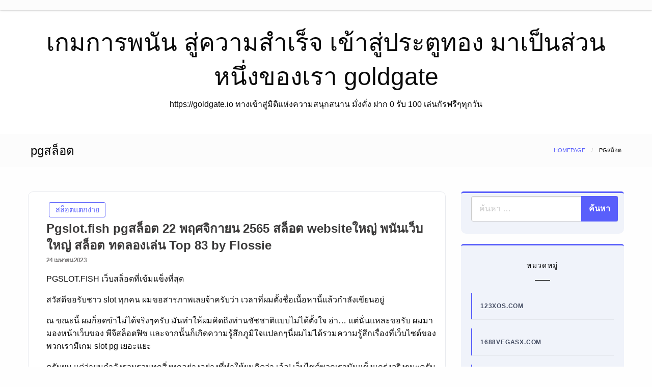

--- FILE ---
content_type: text/html; charset=UTF-8
request_url: https://goldgate.io/tag/pg%E0%B8%AA%E0%B8%A5%E0%B9%87%E0%B8%AD%E0%B8%95/
body_size: 26436
content:
<!doctype html>
<html class="no-js" lang="th">

<head>
	<meta charset="UTF-8" />
	<meta name="viewport" content="width=device-width, initial-scale=1" />
	<meta name='robots' content='index, follow, max-image-preview:large, max-snippet:-1, max-video-preview:-1' />

	<!-- This site is optimized with the Yoast SEO Premium plugin v19.2.1 (Yoast SEO v26.7) - https://yoast.com/wordpress/plugins/seo/ -->
	<title>pgสล็อต Archives - เกมการพนัน สู่ความสำเร็จ เข้าสู่ประตูทอง มาเป็นส่วนหนึ่งของเรา goldgate</title>
	<link rel="canonical" href="https://goldgate.io/tag/pgสล็อต/" />
	<meta property="og:locale" content="th_TH" />
	<meta property="og:type" content="article" />
	<meta property="og:title" content="pgสล็อต Archives" />
	<meta property="og:url" content="https://goldgate.io/tag/pgสล็อต/" />
	<meta property="og:site_name" content="เกมการพนัน สู่ความสำเร็จ เข้าสู่ประตูทอง มาเป็นส่วนหนึ่งของเรา goldgate" />
	<meta name="twitter:card" content="summary_large_image" />
	<script type="application/ld+json" class="yoast-schema-graph">{"@context":"https://schema.org","@graph":[{"@type":"CollectionPage","@id":"https://goldgate.io/tag/pg%e0%b8%aa%e0%b8%a5%e0%b9%87%e0%b8%ad%e0%b8%95/","url":"https://goldgate.io/tag/pg%e0%b8%aa%e0%b8%a5%e0%b9%87%e0%b8%ad%e0%b8%95/","name":"pgสล็อต Archives - เกมการพนัน สู่ความสำเร็จ เข้าสู่ประตูทอง มาเป็นส่วนหนึ่งของเรา goldgate","isPartOf":{"@id":"https://goldgate.io/#website"},"breadcrumb":{"@id":"https://goldgate.io/tag/pg%e0%b8%aa%e0%b8%a5%e0%b9%87%e0%b8%ad%e0%b8%95/#breadcrumb"},"inLanguage":"th"},{"@type":"BreadcrumbList","@id":"https://goldgate.io/tag/pg%e0%b8%aa%e0%b8%a5%e0%b9%87%e0%b8%ad%e0%b8%95/#breadcrumb","itemListElement":[{"@type":"ListItem","position":1,"name":"Home","item":"https://goldgate.io/"},{"@type":"ListItem","position":2,"name":"pgสล็อต"}]},{"@type":"WebSite","@id":"https://goldgate.io/#website","url":"https://goldgate.io/","name":"เกมการพนัน สู่ความสำเร็จ เข้าสู่ประตูทอง มาเป็นส่วนหนึ่งของเรา goldgate","description":"https://goldgate.io ทางเข้าสู่มิติแห่งความสนุกสนาน มั่งคั่ง ฝาก 0 รับ 100 เล่นกัรฟรีๆทุกวัน","potentialAction":[{"@type":"SearchAction","target":{"@type":"EntryPoint","urlTemplate":"https://goldgate.io/?s={search_term_string}"},"query-input":{"@type":"PropertyValueSpecification","valueRequired":true,"valueName":"search_term_string"}}],"inLanguage":"th"}]}</script>
	<!-- / Yoast SEO Premium plugin. -->


<link rel="alternate" type="application/rss+xml" title="เกมการพนัน สู่ความสำเร็จ เข้าสู่ประตูทอง มาเป็นส่วนหนึ่งของเรา goldgate &raquo; ฟีด" href="https://goldgate.io/feed/" />
<link rel="alternate" type="application/rss+xml" title="เกมการพนัน สู่ความสำเร็จ เข้าสู่ประตูทอง มาเป็นส่วนหนึ่งของเรา goldgate &raquo; ฟีดความเห็น" href="https://goldgate.io/comments/feed/" />
<link rel="alternate" type="application/rss+xml" title="เกมการพนัน สู่ความสำเร็จ เข้าสู่ประตูทอง มาเป็นส่วนหนึ่งของเรา goldgate &raquo; pgสล็อต ฟีดป้ายกำกับ" href="https://goldgate.io/tag/pg%e0%b8%aa%e0%b8%a5%e0%b9%87%e0%b8%ad%e0%b8%95/feed/" />
<style id='wp-img-auto-sizes-contain-inline-css' type='text/css'>
img:is([sizes=auto i],[sizes^="auto," i]){contain-intrinsic-size:3000px 1500px}
/*# sourceURL=wp-img-auto-sizes-contain-inline-css */
</style>
<style id='wp-emoji-styles-inline-css' type='text/css'>

	img.wp-smiley, img.emoji {
		display: inline !important;
		border: none !important;
		box-shadow: none !important;
		height: 1em !important;
		width: 1em !important;
		margin: 0 0.07em !important;
		vertical-align: -0.1em !important;
		background: none !important;
		padding: 0 !important;
	}
/*# sourceURL=wp-emoji-styles-inline-css */
</style>
<style id='wp-block-library-inline-css' type='text/css'>
:root{--wp-block-synced-color:#7a00df;--wp-block-synced-color--rgb:122,0,223;--wp-bound-block-color:var(--wp-block-synced-color);--wp-editor-canvas-background:#ddd;--wp-admin-theme-color:#007cba;--wp-admin-theme-color--rgb:0,124,186;--wp-admin-theme-color-darker-10:#006ba1;--wp-admin-theme-color-darker-10--rgb:0,107,160.5;--wp-admin-theme-color-darker-20:#005a87;--wp-admin-theme-color-darker-20--rgb:0,90,135;--wp-admin-border-width-focus:2px}@media (min-resolution:192dpi){:root{--wp-admin-border-width-focus:1.5px}}.wp-element-button{cursor:pointer}:root .has-very-light-gray-background-color{background-color:#eee}:root .has-very-dark-gray-background-color{background-color:#313131}:root .has-very-light-gray-color{color:#eee}:root .has-very-dark-gray-color{color:#313131}:root .has-vivid-green-cyan-to-vivid-cyan-blue-gradient-background{background:linear-gradient(135deg,#00d084,#0693e3)}:root .has-purple-crush-gradient-background{background:linear-gradient(135deg,#34e2e4,#4721fb 50%,#ab1dfe)}:root .has-hazy-dawn-gradient-background{background:linear-gradient(135deg,#faaca8,#dad0ec)}:root .has-subdued-olive-gradient-background{background:linear-gradient(135deg,#fafae1,#67a671)}:root .has-atomic-cream-gradient-background{background:linear-gradient(135deg,#fdd79a,#004a59)}:root .has-nightshade-gradient-background{background:linear-gradient(135deg,#330968,#31cdcf)}:root .has-midnight-gradient-background{background:linear-gradient(135deg,#020381,#2874fc)}:root{--wp--preset--font-size--normal:16px;--wp--preset--font-size--huge:42px}.has-regular-font-size{font-size:1em}.has-larger-font-size{font-size:2.625em}.has-normal-font-size{font-size:var(--wp--preset--font-size--normal)}.has-huge-font-size{font-size:var(--wp--preset--font-size--huge)}.has-text-align-center{text-align:center}.has-text-align-left{text-align:left}.has-text-align-right{text-align:right}.has-fit-text{white-space:nowrap!important}#end-resizable-editor-section{display:none}.aligncenter{clear:both}.items-justified-left{justify-content:flex-start}.items-justified-center{justify-content:center}.items-justified-right{justify-content:flex-end}.items-justified-space-between{justify-content:space-between}.screen-reader-text{border:0;clip-path:inset(50%);height:1px;margin:-1px;overflow:hidden;padding:0;position:absolute;width:1px;word-wrap:normal!important}.screen-reader-text:focus{background-color:#ddd;clip-path:none;color:#444;display:block;font-size:1em;height:auto;left:5px;line-height:normal;padding:15px 23px 14px;text-decoration:none;top:5px;width:auto;z-index:100000}html :where(.has-border-color){border-style:solid}html :where([style*=border-top-color]){border-top-style:solid}html :where([style*=border-right-color]){border-right-style:solid}html :where([style*=border-bottom-color]){border-bottom-style:solid}html :where([style*=border-left-color]){border-left-style:solid}html :where([style*=border-width]){border-style:solid}html :where([style*=border-top-width]){border-top-style:solid}html :where([style*=border-right-width]){border-right-style:solid}html :where([style*=border-bottom-width]){border-bottom-style:solid}html :where([style*=border-left-width]){border-left-style:solid}html :where(img[class*=wp-image-]){height:auto;max-width:100%}:where(figure){margin:0 0 1em}html :where(.is-position-sticky){--wp-admin--admin-bar--position-offset:var(--wp-admin--admin-bar--height,0px)}@media screen and (max-width:600px){html :where(.is-position-sticky){--wp-admin--admin-bar--position-offset:0px}}

/*# sourceURL=wp-block-library-inline-css */
</style><style id='global-styles-inline-css' type='text/css'>
:root{--wp--preset--aspect-ratio--square: 1;--wp--preset--aspect-ratio--4-3: 4/3;--wp--preset--aspect-ratio--3-4: 3/4;--wp--preset--aspect-ratio--3-2: 3/2;--wp--preset--aspect-ratio--2-3: 2/3;--wp--preset--aspect-ratio--16-9: 16/9;--wp--preset--aspect-ratio--9-16: 9/16;--wp--preset--color--black: #000000;--wp--preset--color--cyan-bluish-gray: #abb8c3;--wp--preset--color--white: #ffffff;--wp--preset--color--pale-pink: #f78da7;--wp--preset--color--vivid-red: #cf2e2e;--wp--preset--color--luminous-vivid-orange: #ff6900;--wp--preset--color--luminous-vivid-amber: #fcb900;--wp--preset--color--light-green-cyan: #7bdcb5;--wp--preset--color--vivid-green-cyan: #00d084;--wp--preset--color--pale-cyan-blue: #8ed1fc;--wp--preset--color--vivid-cyan-blue: #0693e3;--wp--preset--color--vivid-purple: #9b51e0;--wp--preset--gradient--vivid-cyan-blue-to-vivid-purple: linear-gradient(135deg,rgb(6,147,227) 0%,rgb(155,81,224) 100%);--wp--preset--gradient--light-green-cyan-to-vivid-green-cyan: linear-gradient(135deg,rgb(122,220,180) 0%,rgb(0,208,130) 100%);--wp--preset--gradient--luminous-vivid-amber-to-luminous-vivid-orange: linear-gradient(135deg,rgb(252,185,0) 0%,rgb(255,105,0) 100%);--wp--preset--gradient--luminous-vivid-orange-to-vivid-red: linear-gradient(135deg,rgb(255,105,0) 0%,rgb(207,46,46) 100%);--wp--preset--gradient--very-light-gray-to-cyan-bluish-gray: linear-gradient(135deg,rgb(238,238,238) 0%,rgb(169,184,195) 100%);--wp--preset--gradient--cool-to-warm-spectrum: linear-gradient(135deg,rgb(74,234,220) 0%,rgb(151,120,209) 20%,rgb(207,42,186) 40%,rgb(238,44,130) 60%,rgb(251,105,98) 80%,rgb(254,248,76) 100%);--wp--preset--gradient--blush-light-purple: linear-gradient(135deg,rgb(255,206,236) 0%,rgb(152,150,240) 100%);--wp--preset--gradient--blush-bordeaux: linear-gradient(135deg,rgb(254,205,165) 0%,rgb(254,45,45) 50%,rgb(107,0,62) 100%);--wp--preset--gradient--luminous-dusk: linear-gradient(135deg,rgb(255,203,112) 0%,rgb(199,81,192) 50%,rgb(65,88,208) 100%);--wp--preset--gradient--pale-ocean: linear-gradient(135deg,rgb(255,245,203) 0%,rgb(182,227,212) 50%,rgb(51,167,181) 100%);--wp--preset--gradient--electric-grass: linear-gradient(135deg,rgb(202,248,128) 0%,rgb(113,206,126) 100%);--wp--preset--gradient--midnight: linear-gradient(135deg,rgb(2,3,129) 0%,rgb(40,116,252) 100%);--wp--preset--font-size--small: 13px;--wp--preset--font-size--medium: 20px;--wp--preset--font-size--large: 36px;--wp--preset--font-size--x-large: 42px;--wp--preset--spacing--20: 0.44rem;--wp--preset--spacing--30: 0.67rem;--wp--preset--spacing--40: 1rem;--wp--preset--spacing--50: 1.5rem;--wp--preset--spacing--60: 2.25rem;--wp--preset--spacing--70: 3.38rem;--wp--preset--spacing--80: 5.06rem;--wp--preset--shadow--natural: 6px 6px 9px rgba(0, 0, 0, 0.2);--wp--preset--shadow--deep: 12px 12px 50px rgba(0, 0, 0, 0.4);--wp--preset--shadow--sharp: 6px 6px 0px rgba(0, 0, 0, 0.2);--wp--preset--shadow--outlined: 6px 6px 0px -3px rgb(255, 255, 255), 6px 6px rgb(0, 0, 0);--wp--preset--shadow--crisp: 6px 6px 0px rgb(0, 0, 0);}:where(.is-layout-flex){gap: 0.5em;}:where(.is-layout-grid){gap: 0.5em;}body .is-layout-flex{display: flex;}.is-layout-flex{flex-wrap: wrap;align-items: center;}.is-layout-flex > :is(*, div){margin: 0;}body .is-layout-grid{display: grid;}.is-layout-grid > :is(*, div){margin: 0;}:where(.wp-block-columns.is-layout-flex){gap: 2em;}:where(.wp-block-columns.is-layout-grid){gap: 2em;}:where(.wp-block-post-template.is-layout-flex){gap: 1.25em;}:where(.wp-block-post-template.is-layout-grid){gap: 1.25em;}.has-black-color{color: var(--wp--preset--color--black) !important;}.has-cyan-bluish-gray-color{color: var(--wp--preset--color--cyan-bluish-gray) !important;}.has-white-color{color: var(--wp--preset--color--white) !important;}.has-pale-pink-color{color: var(--wp--preset--color--pale-pink) !important;}.has-vivid-red-color{color: var(--wp--preset--color--vivid-red) !important;}.has-luminous-vivid-orange-color{color: var(--wp--preset--color--luminous-vivid-orange) !important;}.has-luminous-vivid-amber-color{color: var(--wp--preset--color--luminous-vivid-amber) !important;}.has-light-green-cyan-color{color: var(--wp--preset--color--light-green-cyan) !important;}.has-vivid-green-cyan-color{color: var(--wp--preset--color--vivid-green-cyan) !important;}.has-pale-cyan-blue-color{color: var(--wp--preset--color--pale-cyan-blue) !important;}.has-vivid-cyan-blue-color{color: var(--wp--preset--color--vivid-cyan-blue) !important;}.has-vivid-purple-color{color: var(--wp--preset--color--vivid-purple) !important;}.has-black-background-color{background-color: var(--wp--preset--color--black) !important;}.has-cyan-bluish-gray-background-color{background-color: var(--wp--preset--color--cyan-bluish-gray) !important;}.has-white-background-color{background-color: var(--wp--preset--color--white) !important;}.has-pale-pink-background-color{background-color: var(--wp--preset--color--pale-pink) !important;}.has-vivid-red-background-color{background-color: var(--wp--preset--color--vivid-red) !important;}.has-luminous-vivid-orange-background-color{background-color: var(--wp--preset--color--luminous-vivid-orange) !important;}.has-luminous-vivid-amber-background-color{background-color: var(--wp--preset--color--luminous-vivid-amber) !important;}.has-light-green-cyan-background-color{background-color: var(--wp--preset--color--light-green-cyan) !important;}.has-vivid-green-cyan-background-color{background-color: var(--wp--preset--color--vivid-green-cyan) !important;}.has-pale-cyan-blue-background-color{background-color: var(--wp--preset--color--pale-cyan-blue) !important;}.has-vivid-cyan-blue-background-color{background-color: var(--wp--preset--color--vivid-cyan-blue) !important;}.has-vivid-purple-background-color{background-color: var(--wp--preset--color--vivid-purple) !important;}.has-black-border-color{border-color: var(--wp--preset--color--black) !important;}.has-cyan-bluish-gray-border-color{border-color: var(--wp--preset--color--cyan-bluish-gray) !important;}.has-white-border-color{border-color: var(--wp--preset--color--white) !important;}.has-pale-pink-border-color{border-color: var(--wp--preset--color--pale-pink) !important;}.has-vivid-red-border-color{border-color: var(--wp--preset--color--vivid-red) !important;}.has-luminous-vivid-orange-border-color{border-color: var(--wp--preset--color--luminous-vivid-orange) !important;}.has-luminous-vivid-amber-border-color{border-color: var(--wp--preset--color--luminous-vivid-amber) !important;}.has-light-green-cyan-border-color{border-color: var(--wp--preset--color--light-green-cyan) !important;}.has-vivid-green-cyan-border-color{border-color: var(--wp--preset--color--vivid-green-cyan) !important;}.has-pale-cyan-blue-border-color{border-color: var(--wp--preset--color--pale-cyan-blue) !important;}.has-vivid-cyan-blue-border-color{border-color: var(--wp--preset--color--vivid-cyan-blue) !important;}.has-vivid-purple-border-color{border-color: var(--wp--preset--color--vivid-purple) !important;}.has-vivid-cyan-blue-to-vivid-purple-gradient-background{background: var(--wp--preset--gradient--vivid-cyan-blue-to-vivid-purple) !important;}.has-light-green-cyan-to-vivid-green-cyan-gradient-background{background: var(--wp--preset--gradient--light-green-cyan-to-vivid-green-cyan) !important;}.has-luminous-vivid-amber-to-luminous-vivid-orange-gradient-background{background: var(--wp--preset--gradient--luminous-vivid-amber-to-luminous-vivid-orange) !important;}.has-luminous-vivid-orange-to-vivid-red-gradient-background{background: var(--wp--preset--gradient--luminous-vivid-orange-to-vivid-red) !important;}.has-very-light-gray-to-cyan-bluish-gray-gradient-background{background: var(--wp--preset--gradient--very-light-gray-to-cyan-bluish-gray) !important;}.has-cool-to-warm-spectrum-gradient-background{background: var(--wp--preset--gradient--cool-to-warm-spectrum) !important;}.has-blush-light-purple-gradient-background{background: var(--wp--preset--gradient--blush-light-purple) !important;}.has-blush-bordeaux-gradient-background{background: var(--wp--preset--gradient--blush-bordeaux) !important;}.has-luminous-dusk-gradient-background{background: var(--wp--preset--gradient--luminous-dusk) !important;}.has-pale-ocean-gradient-background{background: var(--wp--preset--gradient--pale-ocean) !important;}.has-electric-grass-gradient-background{background: var(--wp--preset--gradient--electric-grass) !important;}.has-midnight-gradient-background{background: var(--wp--preset--gradient--midnight) !important;}.has-small-font-size{font-size: var(--wp--preset--font-size--small) !important;}.has-medium-font-size{font-size: var(--wp--preset--font-size--medium) !important;}.has-large-font-size{font-size: var(--wp--preset--font-size--large) !important;}.has-x-large-font-size{font-size: var(--wp--preset--font-size--x-large) !important;}
/*# sourceURL=global-styles-inline-css */
</style>

<style id='classic-theme-styles-inline-css' type='text/css'>
/*! This file is auto-generated */
.wp-block-button__link{color:#fff;background-color:#32373c;border-radius:9999px;box-shadow:none;text-decoration:none;padding:calc(.667em + 2px) calc(1.333em + 2px);font-size:1.125em}.wp-block-file__button{background:#32373c;color:#fff;text-decoration:none}
/*# sourceURL=/wp-includes/css/classic-themes.min.css */
</style>
<link rel='stylesheet' id='dashicons-css' href='https://goldgate.io/wp-includes/css/dashicons.min.css?ver=6.9' type='text/css' media='all' />
<link rel='stylesheet' id='admin-bar-css' href='https://goldgate.io/wp-includes/css/admin-bar.min.css?ver=6.9' type='text/css' media='all' />
<style id='admin-bar-inline-css' type='text/css'>

    /* Hide CanvasJS credits for P404 charts specifically */
    #p404RedirectChart .canvasjs-chart-credit {
        display: none !important;
    }
    
    #p404RedirectChart canvas {
        border-radius: 6px;
    }

    .p404-redirect-adminbar-weekly-title {
        font-weight: bold;
        font-size: 14px;
        color: #fff;
        margin-bottom: 6px;
    }

    #wpadminbar #wp-admin-bar-p404_free_top_button .ab-icon:before {
        content: "\f103";
        color: #dc3545;
        top: 3px;
    }
    
    #wp-admin-bar-p404_free_top_button .ab-item {
        min-width: 80px !important;
        padding: 0px !important;
    }
    
    /* Ensure proper positioning and z-index for P404 dropdown */
    .p404-redirect-adminbar-dropdown-wrap { 
        min-width: 0; 
        padding: 0;
        position: static !important;
    }
    
    #wpadminbar #wp-admin-bar-p404_free_top_button_dropdown {
        position: static !important;
    }
    
    #wpadminbar #wp-admin-bar-p404_free_top_button_dropdown .ab-item {
        padding: 0 !important;
        margin: 0 !important;
    }
    
    .p404-redirect-dropdown-container {
        min-width: 340px;
        padding: 18px 18px 12px 18px;
        background: #23282d !important;
        color: #fff;
        border-radius: 12px;
        box-shadow: 0 8px 32px rgba(0,0,0,0.25);
        margin-top: 10px;
        position: relative !important;
        z-index: 999999 !important;
        display: block !important;
        border: 1px solid #444;
    }
    
    /* Ensure P404 dropdown appears on hover */
    #wpadminbar #wp-admin-bar-p404_free_top_button .p404-redirect-dropdown-container { 
        display: none !important;
    }
    
    #wpadminbar #wp-admin-bar-p404_free_top_button:hover .p404-redirect-dropdown-container { 
        display: block !important;
    }
    
    #wpadminbar #wp-admin-bar-p404_free_top_button:hover #wp-admin-bar-p404_free_top_button_dropdown .p404-redirect-dropdown-container {
        display: block !important;
    }
    
    .p404-redirect-card {
        background: #2c3338;
        border-radius: 8px;
        padding: 18px 18px 12px 18px;
        box-shadow: 0 2px 8px rgba(0,0,0,0.07);
        display: flex;
        flex-direction: column;
        align-items: flex-start;
        border: 1px solid #444;
    }
    
    .p404-redirect-btn {
        display: inline-block;
        background: #dc3545;
        color: #fff !important;
        font-weight: bold;
        padding: 5px 22px;
        border-radius: 8px;
        text-decoration: none;
        font-size: 17px;
        transition: background 0.2s, box-shadow 0.2s;
        margin-top: 8px;
        box-shadow: 0 2px 8px rgba(220,53,69,0.15);
        text-align: center;
        line-height: 1.6;
    }
    
    .p404-redirect-btn:hover {
        background: #c82333;
        color: #fff !important;
        box-shadow: 0 4px 16px rgba(220,53,69,0.25);
    }
    
    /* Prevent conflicts with other admin bar dropdowns */
    #wpadminbar .ab-top-menu > li:hover > .ab-item,
    #wpadminbar .ab-top-menu > li.hover > .ab-item {
        z-index: auto;
    }
    
    #wpadminbar #wp-admin-bar-p404_free_top_button:hover > .ab-item {
        z-index: 999998 !important;
    }
    
/*# sourceURL=admin-bar-inline-css */
</style>
<link rel='stylesheet' id='contact-form-7-css' href='https://goldgate.io/wp-content/plugins/contact-form-7/includes/css/styles.css?ver=6.1.4' type='text/css' media='all' />
<link rel='stylesheet' id='PageBuilderSandwich-css' href='https://goldgate.io/wp-content/plugins/page-builder-sandwich/page_builder_sandwich/css/style.min.css?ver=5.1.0' type='text/css' media='all' />
<link rel='stylesheet' id='tranzly-css' href='https://goldgate.io/wp-content/plugins/tranzly/includes/assets/css/tranzly.css?ver=2.0.0' type='text/css' media='all' />
<link rel='stylesheet' id='wp-show-posts-css' href='https://goldgate.io/wp-content/plugins/wp-show-posts/css/wp-show-posts-min.css?ver=1.1.6' type='text/css' media='all' />
<link rel='stylesheet' id='fontawesome-css' href='https://goldgate.io/wp-content/themes/silk-blog/fonts/awesome/css/font-awesome.min.css?ver=1' type='text/css' media='all' />
<link rel='stylesheet' id='silkblog_core-css' href='https://goldgate.io/wp-content/themes/silk-blog/css/silkblog.min.css?ver=1' type='text/css' media='all' />
<link rel='stylesheet' id='silkblog-style-css' href='https://goldgate.io/wp-content/themes/silk-blog-x/style.css?ver=6.9' type='text/css' media='all' />
<style id='silkblog-style-inline-css' type='text/css'>
.button.secondary,
	.navigation .nav-links .current,
	.single-cats.button-group .button,
	.comment-form .form-submit input#submit,
	a.box-comment-btn,
	.comment-form .form-submit input[type='submit'],
	.silkblog-author-bttom .button a,
	.block-content-none .search-submit,
	.scroll_to_top.floating-action.button,
	.woocommerce div.product form.cart .button,
	.woocommerce #respond input#submit.alt,
	.woocommerce a.button.alt, .woocommerce button.button.alt,
	.woocommerce input.button.alt, .woocommerce #respond input#submit,
	.woocommerce a.button, .woocommerce button.button, .woocommerce input.button,
	.comment-list .comment-reply-link,
	.slider-content2 .button.hollow.secondary
	{
		color: #ffffff ;
	}.button.secondary:hover,
.main-menu-wrap .is-dropdown-submenu-parent .submenu li a:hover,
.single-cats.button-group .button:hover,
.silkblog-author-bttom .button a:hover,
.block-content-none .search-submit:hover,
.woocommerce div.product form.cart .button:hover,
.woocommerce #respond input#submit.alt:hover,
.woocommerce a.button.alt:hover,
.woocommerce button.button.alt:hover,
.woocommerce input.button.alt:hover,
.woocommerce #respond input#submit:hover,
.woocommerce a.button:hover,
.woocommerce button.button:hover,
.woocommerce input.button:hover,
.slider-content2 .button.hollow.secondary:hover 
{
	color: #ffffff ;
}.heade-page-nothumb h1,
	#sub_banner .top-bar-left h1
{
	color: #1e0000 ;
}.sidebar-inwrap .widget_wrap ul li a,
		.sidebar-inwrap p,
		.sidebar-inwrap a,
		.sidebar-inwrap .widget_wrap ul li p,
		.sidebar-inwrap .widget-title h3, 
		.sidebar-inwrap .wp-block-group__inner-container h2,
		.sidebar-inwrap .widget-title h3:after, 
		sidebar-inwrap .wp-block-group__inner-container h2:after,
		.widget_wrap .tagcloud a
		{
			color: #0f1219 ;
		}.sidebar-inwrap .widget-title h3:after, 
		sidebar-inwrap .wp-block-group__inner-container h2:after
		{
			background-color: #0f1219 ;
		}.top-footer-wrap,
		.top-footer-wrap .widget_wrap ul li a,
		.top-footer-wrap .widget_wrap ul li p,
		.top-footer-wrap .widget-title h3, 
		.top-footer-wrap .wp-block-group__inner-container h2,
		.stop-footer-wrap .widget-title h3:after, 
		.top-footer-wrap .wp-block-group__inner-container h2:after,
		.top-footer-wrap .tagcloud a,
		.top-footer-wrap a
		{
			color: #1e0000 ;
		}.top-footer-wrap .widget-title h3:after, 
		.top-footer-wrap .wp-block-group__inner-container h2:after
		{
			background-color: #1e0000 ;
		}
/*# sourceURL=silkblog-style-inline-css */
</style>
<link rel='stylesheet' id='booster-extension-social-icons-css' href='https://goldgate.io/wp-content/plugins/booster-extension/assets/css/social-icons.min.css?ver=6.9' type='text/css' media='all' />
<link rel='stylesheet' id='booster-extension-style-css' href='https://goldgate.io/wp-content/plugins/booster-extension/assets/css/style.css?ver=6.9' type='text/css' media='all' />
<link rel='stylesheet' id='silkblog-style-parent-css' href='https://goldgate.io/wp-content/themes/silk-blog/style.css?ver=6.9' type='text/css' media='all' />
<link rel='stylesheet' id='silkblogx-style-css' href='https://goldgate.io/wp-content/themes/silk-blog-x/style.css?ver=1.2.0' type='text/css' media='all' />
<script type="text/javascript" id="PageBuilderSandwich-js-extra">
/* <![CDATA[ */
var pbsFrontendParams = {"theme_name":"silk-blog-x","map_api_key":""};
//# sourceURL=PageBuilderSandwich-js-extra
/* ]]> */
</script>
<script type="text/javascript" src="https://goldgate.io/wp-content/plugins/page-builder-sandwich/page_builder_sandwich/js/min/frontend-min.js?ver=5.1.0" id="PageBuilderSandwich-js"></script>
<script type="text/javascript" src="https://goldgate.io/wp-includes/js/jquery/jquery.min.js?ver=3.7.1" id="jquery-core-js"></script>
<script type="text/javascript" src="https://goldgate.io/wp-includes/js/jquery/jquery-migrate.min.js?ver=3.4.1" id="jquery-migrate-js"></script>
<script type="text/javascript" id="tranzly-js-extra">
/* <![CDATA[ */
var tranzly_plugin_vars = {"ajaxurl":"https://goldgate.io/wp-admin/admin-ajax.php","plugin_url":"https://goldgate.io/wp-content/plugins/tranzly/includes/","site_url":"https://goldgate.io"};
//# sourceURL=tranzly-js-extra
/* ]]> */
</script>
<script type="text/javascript" src="https://goldgate.io/wp-content/plugins/tranzly/includes/assets/js/tranzly.js?ver=2.0.0" id="tranzly-js"></script>
<script type="text/javascript" src="https://goldgate.io/wp-content/themes/silk-blog/js/silkblog_other.min.js?ver=1" id="silkblog_other-js"></script>
<link rel="https://api.w.org/" href="https://goldgate.io/wp-json/" /><link rel="alternate" title="JSON" type="application/json" href="https://goldgate.io/wp-json/wp/v2/tags/224" /><link rel="EditURI" type="application/rsd+xml" title="RSD" href="https://goldgate.io/xmlrpc.php?rsd" />
<meta name="generator" content="WordPress 6.9" />
<style id="kirki-inline-styles">.single-product .product_meta span > *,#sub_banner .breadcrumbs a,.post-wrap-layout-2 .card .category.text-info a,.button.hollow.secondary,.single-header-warp .post-meta a,.comment-title h2,h2.comment-reply-title,.logged-in-as a,.author-title a,.woocommerce ul.products li.product a, .woocommerce ul.products li.product .woocommerce-loop-category__title, .woocommerce ul.products li.product .woocommerce-loop-product__title, .woocommerce ul.products li.product h3, .woocommerce ul.products li.product .price, .woocommerce div.product .woocommerce-tabs ul.tabs li.active a,.woocommerce .star-rating span::before,.card .card-footer .right .button.add_to_cart_button,.woocommerce div.product .woocommerce-tabs ul.tabs.wc-tabs li.active a,.woocommerce-product-rating a,.top-footer-wrap .widget_tag_cloud a:hover{color:#595ffb;}.widget_search .search-submit,.slider-content2 .button.hollow.secondary ,.page-404 .search-submit,.widget_search .wp-block-search__button,.woocommerce span.onsale,.comment-list .comment-reply-link,.navigation .nav-links .current,.single-cats.button-group .button,.silkblog-author-bttom .button,.comment-form .form-submit input#submit, a.box-comment-btn, .comment-form .form-submit input[type="submit"],.scroll_to_top.floating-action.button,.button.secondary,.block-content-none .search-submit,h1.entry-title::after,.woocommerce div.product form.cart .button, .woocommerce #respond input#submit.alt, .woocommerce a.button.alt, .woocommerce button.button.alt, .woocommerce input.button.alt, .woocommerce #respond input#submit, .woocommerce a.button, .woocommerce button.button, .woocommerce input.button{background:#595ffb;}.widget_search input[type=search]:focus,.comment-form textarea:focus, .comment-form input[type="text"]:focus, .comment-form input[type="search"]:focus, .comment-form input[type="tel"]:focus, .comment-form input[type="email"]:focus, .comment-form [type=url]:focus, .comment-form [type=password]:focus,.slider-content2 .button.hollow.secondary ,.navbar-search-bar-container,.multilevel-offcanvas.off-canvas.is-transition-overlap.is-open,.button.hollow.secondary,.sidebar-inwrap .widget_wrap ul li,.sidebar-inwrap .widget_wrap,.single-header-warp,.woocommerce div.product .woocommerce-tabs ul.tabs.wc-tabs li.active a{border-color:#595ffb;}.post-wrap-layout-2 .card .category.text-info a:hover, .button.hollow.secondary.page_content a:hover, .single-content-wrap a:hover, .widget_wrap a:hover,.reveal-b-close:focus,.post-single-content-body a:hover,.post-single-content-body a:focus,.top-footer-wrap a:hover,.sidebar-inner a:hover,.card .card-footer .right .button.add_to_cart_button:hover,.woocommerce div.product .woocommerce-tabs ul.tabs.wc-tabs li a:hover,.post-wrap-layout-1 .button.hollow.secondary:hover{color:#ff2c54;}.widget_search .search-submit:focus,.navigation .nav-links .page-numbers.next:hover,.page-404 .search-submit:focus,.widget_search .wp-block-search__button:focus,.slider-content2 .button.hollow.secondary:hover ,.block-content-none .search-submit:hover,.main-menu-wrap .is-dropdown-submenu-parent .submenu li a:hover,.button.secondary:not(.hollow):hover,.woocommerce div.product form.cart .button:hover,.woocommerce #respond input#submit.alt:hover,.woocommerce a.button.alt:hover,.woocommerce button.button.alt:hover,.woocommerce input.button.alt:hover,.woocommerce #respond input#submit:hover,.woocommerce a.button:hover,.woocommerce button.button:hover,.woocommerce input.button:hover,.widget_search .wp-block-search__button:hover{background:#ff2c54;}.reveal-b-close:focus, a:focus img,.slider-content2 .button.hollow.secondary:hover ,.button.hollow.secondary:hover,.woocommerce div.product .woocommerce-tabs ul.tabs.wc-tabs li.active a:hover,.woocommerce div.product .woocommerce-tabs ul.tabs.wc-tabs li a:hover{border-color:#ff2c54;}.off-canvas-content button:focus,.button:focus,a:focus img,.comment-form .form-submit input#submit:focus, .entry input[type="submit"]:focus{outline-color:#ff2c54;}.sidebar-inwrap .widget_wrap{background:#F0F3FA;}.banner-warp{padding-top:30px;padding-bottom:30px;padding-left:10px;padding-right:10px;}.header-wrap .banner-warp,.mobile-header{background:#fff;}.header-wrap .banner-warp .site-branding p,.site-branding h1 a{color:#0a0a0a;}.main-menu-wrap .dropdown.menu a,.navbar-search .navbar-search-button .fa,.offcanvas-trigger,#sub_banner .top-bar .subheader,#sub_banner .top-bar .breadcrumbs li{color:#0a0a0a;}.is-dropdown-submenu .is-dropdown-submenu-parent.opens-right > a::after{border-left-color:#0a0a0a;}.menu-icon::after{background:#0a0a0a;}#sub_banner_page,.menu-outer,#sub_banner,.main-menu-wrap .is-dropdown-submenu-parent .submenu li a{background-color:#fcfcfc;}#footer .top-footer-wrap{background-color:#fff;}#footer .footer-copyright-wrap{background-color:#fdfdfd;}.copy-text,#footer .footer-copyright-wrap,.footer-copyright-text p,.footer-copyright-wrap a,.footer-copyright-wrap li,.footer-copyright-wrap ul,.footer-copyright-text ol{font-family:Roboto;font-size:16px;font-weight:400;line-height:1.5;text-transform:none;color:#454d63;}/* cyrillic-ext */
@font-face {
  font-family: 'Roboto';
  font-style: normal;
  font-weight: 400;
  font-stretch: normal;
  font-display: swap;
  src: url(https://goldgate.io/wp-content/fonts/roboto/font) format('woff');
  unicode-range: U+0460-052F, U+1C80-1C8A, U+20B4, U+2DE0-2DFF, U+A640-A69F, U+FE2E-FE2F;
}
/* cyrillic */
@font-face {
  font-family: 'Roboto';
  font-style: normal;
  font-weight: 400;
  font-stretch: normal;
  font-display: swap;
  src: url(https://goldgate.io/wp-content/fonts/roboto/font) format('woff');
  unicode-range: U+0301, U+0400-045F, U+0490-0491, U+04B0-04B1, U+2116;
}
/* greek-ext */
@font-face {
  font-family: 'Roboto';
  font-style: normal;
  font-weight: 400;
  font-stretch: normal;
  font-display: swap;
  src: url(https://goldgate.io/wp-content/fonts/roboto/font) format('woff');
  unicode-range: U+1F00-1FFF;
}
/* greek */
@font-face {
  font-family: 'Roboto';
  font-style: normal;
  font-weight: 400;
  font-stretch: normal;
  font-display: swap;
  src: url(https://goldgate.io/wp-content/fonts/roboto/font) format('woff');
  unicode-range: U+0370-0377, U+037A-037F, U+0384-038A, U+038C, U+038E-03A1, U+03A3-03FF;
}
/* math */
@font-face {
  font-family: 'Roboto';
  font-style: normal;
  font-weight: 400;
  font-stretch: normal;
  font-display: swap;
  src: url(https://goldgate.io/wp-content/fonts/roboto/font) format('woff');
  unicode-range: U+0302-0303, U+0305, U+0307-0308, U+0310, U+0312, U+0315, U+031A, U+0326-0327, U+032C, U+032F-0330, U+0332-0333, U+0338, U+033A, U+0346, U+034D, U+0391-03A1, U+03A3-03A9, U+03B1-03C9, U+03D1, U+03D5-03D6, U+03F0-03F1, U+03F4-03F5, U+2016-2017, U+2034-2038, U+203C, U+2040, U+2043, U+2047, U+2050, U+2057, U+205F, U+2070-2071, U+2074-208E, U+2090-209C, U+20D0-20DC, U+20E1, U+20E5-20EF, U+2100-2112, U+2114-2115, U+2117-2121, U+2123-214F, U+2190, U+2192, U+2194-21AE, U+21B0-21E5, U+21F1-21F2, U+21F4-2211, U+2213-2214, U+2216-22FF, U+2308-230B, U+2310, U+2319, U+231C-2321, U+2336-237A, U+237C, U+2395, U+239B-23B7, U+23D0, U+23DC-23E1, U+2474-2475, U+25AF, U+25B3, U+25B7, U+25BD, U+25C1, U+25CA, U+25CC, U+25FB, U+266D-266F, U+27C0-27FF, U+2900-2AFF, U+2B0E-2B11, U+2B30-2B4C, U+2BFE, U+3030, U+FF5B, U+FF5D, U+1D400-1D7FF, U+1EE00-1EEFF;
}
/* symbols */
@font-face {
  font-family: 'Roboto';
  font-style: normal;
  font-weight: 400;
  font-stretch: normal;
  font-display: swap;
  src: url(https://goldgate.io/wp-content/fonts/roboto/font) format('woff');
  unicode-range: U+0001-000C, U+000E-001F, U+007F-009F, U+20DD-20E0, U+20E2-20E4, U+2150-218F, U+2190, U+2192, U+2194-2199, U+21AF, U+21E6-21F0, U+21F3, U+2218-2219, U+2299, U+22C4-22C6, U+2300-243F, U+2440-244A, U+2460-24FF, U+25A0-27BF, U+2800-28FF, U+2921-2922, U+2981, U+29BF, U+29EB, U+2B00-2BFF, U+4DC0-4DFF, U+FFF9-FFFB, U+10140-1018E, U+10190-1019C, U+101A0, U+101D0-101FD, U+102E0-102FB, U+10E60-10E7E, U+1D2C0-1D2D3, U+1D2E0-1D37F, U+1F000-1F0FF, U+1F100-1F1AD, U+1F1E6-1F1FF, U+1F30D-1F30F, U+1F315, U+1F31C, U+1F31E, U+1F320-1F32C, U+1F336, U+1F378, U+1F37D, U+1F382, U+1F393-1F39F, U+1F3A7-1F3A8, U+1F3AC-1F3AF, U+1F3C2, U+1F3C4-1F3C6, U+1F3CA-1F3CE, U+1F3D4-1F3E0, U+1F3ED, U+1F3F1-1F3F3, U+1F3F5-1F3F7, U+1F408, U+1F415, U+1F41F, U+1F426, U+1F43F, U+1F441-1F442, U+1F444, U+1F446-1F449, U+1F44C-1F44E, U+1F453, U+1F46A, U+1F47D, U+1F4A3, U+1F4B0, U+1F4B3, U+1F4B9, U+1F4BB, U+1F4BF, U+1F4C8-1F4CB, U+1F4D6, U+1F4DA, U+1F4DF, U+1F4E3-1F4E6, U+1F4EA-1F4ED, U+1F4F7, U+1F4F9-1F4FB, U+1F4FD-1F4FE, U+1F503, U+1F507-1F50B, U+1F50D, U+1F512-1F513, U+1F53E-1F54A, U+1F54F-1F5FA, U+1F610, U+1F650-1F67F, U+1F687, U+1F68D, U+1F691, U+1F694, U+1F698, U+1F6AD, U+1F6B2, U+1F6B9-1F6BA, U+1F6BC, U+1F6C6-1F6CF, U+1F6D3-1F6D7, U+1F6E0-1F6EA, U+1F6F0-1F6F3, U+1F6F7-1F6FC, U+1F700-1F7FF, U+1F800-1F80B, U+1F810-1F847, U+1F850-1F859, U+1F860-1F887, U+1F890-1F8AD, U+1F8B0-1F8BB, U+1F8C0-1F8C1, U+1F900-1F90B, U+1F93B, U+1F946, U+1F984, U+1F996, U+1F9E9, U+1FA00-1FA6F, U+1FA70-1FA7C, U+1FA80-1FA89, U+1FA8F-1FAC6, U+1FACE-1FADC, U+1FADF-1FAE9, U+1FAF0-1FAF8, U+1FB00-1FBFF;
}
/* vietnamese */
@font-face {
  font-family: 'Roboto';
  font-style: normal;
  font-weight: 400;
  font-stretch: normal;
  font-display: swap;
  src: url(https://goldgate.io/wp-content/fonts/roboto/font) format('woff');
  unicode-range: U+0102-0103, U+0110-0111, U+0128-0129, U+0168-0169, U+01A0-01A1, U+01AF-01B0, U+0300-0301, U+0303-0304, U+0308-0309, U+0323, U+0329, U+1EA0-1EF9, U+20AB;
}
/* latin-ext */
@font-face {
  font-family: 'Roboto';
  font-style: normal;
  font-weight: 400;
  font-stretch: normal;
  font-display: swap;
  src: url(https://goldgate.io/wp-content/fonts/roboto/font) format('woff');
  unicode-range: U+0100-02BA, U+02BD-02C5, U+02C7-02CC, U+02CE-02D7, U+02DD-02FF, U+0304, U+0308, U+0329, U+1D00-1DBF, U+1E00-1E9F, U+1EF2-1EFF, U+2020, U+20A0-20AB, U+20AD-20C0, U+2113, U+2C60-2C7F, U+A720-A7FF;
}
/* latin */
@font-face {
  font-family: 'Roboto';
  font-style: normal;
  font-weight: 400;
  font-stretch: normal;
  font-display: swap;
  src: url(https://goldgate.io/wp-content/fonts/roboto/font) format('woff');
  unicode-range: U+0000-00FF, U+0131, U+0152-0153, U+02BB-02BC, U+02C6, U+02DA, U+02DC, U+0304, U+0308, U+0329, U+2000-206F, U+20AC, U+2122, U+2191, U+2193, U+2212, U+2215, U+FEFF, U+FFFD;
}/* cyrillic-ext */
@font-face {
  font-family: 'Roboto';
  font-style: normal;
  font-weight: 400;
  font-stretch: normal;
  font-display: swap;
  src: url(https://goldgate.io/wp-content/fonts/roboto/font) format('woff');
  unicode-range: U+0460-052F, U+1C80-1C8A, U+20B4, U+2DE0-2DFF, U+A640-A69F, U+FE2E-FE2F;
}
/* cyrillic */
@font-face {
  font-family: 'Roboto';
  font-style: normal;
  font-weight: 400;
  font-stretch: normal;
  font-display: swap;
  src: url(https://goldgate.io/wp-content/fonts/roboto/font) format('woff');
  unicode-range: U+0301, U+0400-045F, U+0490-0491, U+04B0-04B1, U+2116;
}
/* greek-ext */
@font-face {
  font-family: 'Roboto';
  font-style: normal;
  font-weight: 400;
  font-stretch: normal;
  font-display: swap;
  src: url(https://goldgate.io/wp-content/fonts/roboto/font) format('woff');
  unicode-range: U+1F00-1FFF;
}
/* greek */
@font-face {
  font-family: 'Roboto';
  font-style: normal;
  font-weight: 400;
  font-stretch: normal;
  font-display: swap;
  src: url(https://goldgate.io/wp-content/fonts/roboto/font) format('woff');
  unicode-range: U+0370-0377, U+037A-037F, U+0384-038A, U+038C, U+038E-03A1, U+03A3-03FF;
}
/* math */
@font-face {
  font-family: 'Roboto';
  font-style: normal;
  font-weight: 400;
  font-stretch: normal;
  font-display: swap;
  src: url(https://goldgate.io/wp-content/fonts/roboto/font) format('woff');
  unicode-range: U+0302-0303, U+0305, U+0307-0308, U+0310, U+0312, U+0315, U+031A, U+0326-0327, U+032C, U+032F-0330, U+0332-0333, U+0338, U+033A, U+0346, U+034D, U+0391-03A1, U+03A3-03A9, U+03B1-03C9, U+03D1, U+03D5-03D6, U+03F0-03F1, U+03F4-03F5, U+2016-2017, U+2034-2038, U+203C, U+2040, U+2043, U+2047, U+2050, U+2057, U+205F, U+2070-2071, U+2074-208E, U+2090-209C, U+20D0-20DC, U+20E1, U+20E5-20EF, U+2100-2112, U+2114-2115, U+2117-2121, U+2123-214F, U+2190, U+2192, U+2194-21AE, U+21B0-21E5, U+21F1-21F2, U+21F4-2211, U+2213-2214, U+2216-22FF, U+2308-230B, U+2310, U+2319, U+231C-2321, U+2336-237A, U+237C, U+2395, U+239B-23B7, U+23D0, U+23DC-23E1, U+2474-2475, U+25AF, U+25B3, U+25B7, U+25BD, U+25C1, U+25CA, U+25CC, U+25FB, U+266D-266F, U+27C0-27FF, U+2900-2AFF, U+2B0E-2B11, U+2B30-2B4C, U+2BFE, U+3030, U+FF5B, U+FF5D, U+1D400-1D7FF, U+1EE00-1EEFF;
}
/* symbols */
@font-face {
  font-family: 'Roboto';
  font-style: normal;
  font-weight: 400;
  font-stretch: normal;
  font-display: swap;
  src: url(https://goldgate.io/wp-content/fonts/roboto/font) format('woff');
  unicode-range: U+0001-000C, U+000E-001F, U+007F-009F, U+20DD-20E0, U+20E2-20E4, U+2150-218F, U+2190, U+2192, U+2194-2199, U+21AF, U+21E6-21F0, U+21F3, U+2218-2219, U+2299, U+22C4-22C6, U+2300-243F, U+2440-244A, U+2460-24FF, U+25A0-27BF, U+2800-28FF, U+2921-2922, U+2981, U+29BF, U+29EB, U+2B00-2BFF, U+4DC0-4DFF, U+FFF9-FFFB, U+10140-1018E, U+10190-1019C, U+101A0, U+101D0-101FD, U+102E0-102FB, U+10E60-10E7E, U+1D2C0-1D2D3, U+1D2E0-1D37F, U+1F000-1F0FF, U+1F100-1F1AD, U+1F1E6-1F1FF, U+1F30D-1F30F, U+1F315, U+1F31C, U+1F31E, U+1F320-1F32C, U+1F336, U+1F378, U+1F37D, U+1F382, U+1F393-1F39F, U+1F3A7-1F3A8, U+1F3AC-1F3AF, U+1F3C2, U+1F3C4-1F3C6, U+1F3CA-1F3CE, U+1F3D4-1F3E0, U+1F3ED, U+1F3F1-1F3F3, U+1F3F5-1F3F7, U+1F408, U+1F415, U+1F41F, U+1F426, U+1F43F, U+1F441-1F442, U+1F444, U+1F446-1F449, U+1F44C-1F44E, U+1F453, U+1F46A, U+1F47D, U+1F4A3, U+1F4B0, U+1F4B3, U+1F4B9, U+1F4BB, U+1F4BF, U+1F4C8-1F4CB, U+1F4D6, U+1F4DA, U+1F4DF, U+1F4E3-1F4E6, U+1F4EA-1F4ED, U+1F4F7, U+1F4F9-1F4FB, U+1F4FD-1F4FE, U+1F503, U+1F507-1F50B, U+1F50D, U+1F512-1F513, U+1F53E-1F54A, U+1F54F-1F5FA, U+1F610, U+1F650-1F67F, U+1F687, U+1F68D, U+1F691, U+1F694, U+1F698, U+1F6AD, U+1F6B2, U+1F6B9-1F6BA, U+1F6BC, U+1F6C6-1F6CF, U+1F6D3-1F6D7, U+1F6E0-1F6EA, U+1F6F0-1F6F3, U+1F6F7-1F6FC, U+1F700-1F7FF, U+1F800-1F80B, U+1F810-1F847, U+1F850-1F859, U+1F860-1F887, U+1F890-1F8AD, U+1F8B0-1F8BB, U+1F8C0-1F8C1, U+1F900-1F90B, U+1F93B, U+1F946, U+1F984, U+1F996, U+1F9E9, U+1FA00-1FA6F, U+1FA70-1FA7C, U+1FA80-1FA89, U+1FA8F-1FAC6, U+1FACE-1FADC, U+1FADF-1FAE9, U+1FAF0-1FAF8, U+1FB00-1FBFF;
}
/* vietnamese */
@font-face {
  font-family: 'Roboto';
  font-style: normal;
  font-weight: 400;
  font-stretch: normal;
  font-display: swap;
  src: url(https://goldgate.io/wp-content/fonts/roboto/font) format('woff');
  unicode-range: U+0102-0103, U+0110-0111, U+0128-0129, U+0168-0169, U+01A0-01A1, U+01AF-01B0, U+0300-0301, U+0303-0304, U+0308-0309, U+0323, U+0329, U+1EA0-1EF9, U+20AB;
}
/* latin-ext */
@font-face {
  font-family: 'Roboto';
  font-style: normal;
  font-weight: 400;
  font-stretch: normal;
  font-display: swap;
  src: url(https://goldgate.io/wp-content/fonts/roboto/font) format('woff');
  unicode-range: U+0100-02BA, U+02BD-02C5, U+02C7-02CC, U+02CE-02D7, U+02DD-02FF, U+0304, U+0308, U+0329, U+1D00-1DBF, U+1E00-1E9F, U+1EF2-1EFF, U+2020, U+20A0-20AB, U+20AD-20C0, U+2113, U+2C60-2C7F, U+A720-A7FF;
}
/* latin */
@font-face {
  font-family: 'Roboto';
  font-style: normal;
  font-weight: 400;
  font-stretch: normal;
  font-display: swap;
  src: url(https://goldgate.io/wp-content/fonts/roboto/font) format('woff');
  unicode-range: U+0000-00FF, U+0131, U+0152-0153, U+02BB-02BC, U+02C6, U+02DA, U+02DC, U+0304, U+0308, U+0329, U+2000-206F, U+20AC, U+2122, U+2191, U+2193, U+2212, U+2215, U+FEFF, U+FFFD;
}/* cyrillic-ext */
@font-face {
  font-family: 'Roboto';
  font-style: normal;
  font-weight: 400;
  font-stretch: normal;
  font-display: swap;
  src: url(https://goldgate.io/wp-content/fonts/roboto/font) format('woff');
  unicode-range: U+0460-052F, U+1C80-1C8A, U+20B4, U+2DE0-2DFF, U+A640-A69F, U+FE2E-FE2F;
}
/* cyrillic */
@font-face {
  font-family: 'Roboto';
  font-style: normal;
  font-weight: 400;
  font-stretch: normal;
  font-display: swap;
  src: url(https://goldgate.io/wp-content/fonts/roboto/font) format('woff');
  unicode-range: U+0301, U+0400-045F, U+0490-0491, U+04B0-04B1, U+2116;
}
/* greek-ext */
@font-face {
  font-family: 'Roboto';
  font-style: normal;
  font-weight: 400;
  font-stretch: normal;
  font-display: swap;
  src: url(https://goldgate.io/wp-content/fonts/roboto/font) format('woff');
  unicode-range: U+1F00-1FFF;
}
/* greek */
@font-face {
  font-family: 'Roboto';
  font-style: normal;
  font-weight: 400;
  font-stretch: normal;
  font-display: swap;
  src: url(https://goldgate.io/wp-content/fonts/roboto/font) format('woff');
  unicode-range: U+0370-0377, U+037A-037F, U+0384-038A, U+038C, U+038E-03A1, U+03A3-03FF;
}
/* math */
@font-face {
  font-family: 'Roboto';
  font-style: normal;
  font-weight: 400;
  font-stretch: normal;
  font-display: swap;
  src: url(https://goldgate.io/wp-content/fonts/roboto/font) format('woff');
  unicode-range: U+0302-0303, U+0305, U+0307-0308, U+0310, U+0312, U+0315, U+031A, U+0326-0327, U+032C, U+032F-0330, U+0332-0333, U+0338, U+033A, U+0346, U+034D, U+0391-03A1, U+03A3-03A9, U+03B1-03C9, U+03D1, U+03D5-03D6, U+03F0-03F1, U+03F4-03F5, U+2016-2017, U+2034-2038, U+203C, U+2040, U+2043, U+2047, U+2050, U+2057, U+205F, U+2070-2071, U+2074-208E, U+2090-209C, U+20D0-20DC, U+20E1, U+20E5-20EF, U+2100-2112, U+2114-2115, U+2117-2121, U+2123-214F, U+2190, U+2192, U+2194-21AE, U+21B0-21E5, U+21F1-21F2, U+21F4-2211, U+2213-2214, U+2216-22FF, U+2308-230B, U+2310, U+2319, U+231C-2321, U+2336-237A, U+237C, U+2395, U+239B-23B7, U+23D0, U+23DC-23E1, U+2474-2475, U+25AF, U+25B3, U+25B7, U+25BD, U+25C1, U+25CA, U+25CC, U+25FB, U+266D-266F, U+27C0-27FF, U+2900-2AFF, U+2B0E-2B11, U+2B30-2B4C, U+2BFE, U+3030, U+FF5B, U+FF5D, U+1D400-1D7FF, U+1EE00-1EEFF;
}
/* symbols */
@font-face {
  font-family: 'Roboto';
  font-style: normal;
  font-weight: 400;
  font-stretch: normal;
  font-display: swap;
  src: url(https://goldgate.io/wp-content/fonts/roboto/font) format('woff');
  unicode-range: U+0001-000C, U+000E-001F, U+007F-009F, U+20DD-20E0, U+20E2-20E4, U+2150-218F, U+2190, U+2192, U+2194-2199, U+21AF, U+21E6-21F0, U+21F3, U+2218-2219, U+2299, U+22C4-22C6, U+2300-243F, U+2440-244A, U+2460-24FF, U+25A0-27BF, U+2800-28FF, U+2921-2922, U+2981, U+29BF, U+29EB, U+2B00-2BFF, U+4DC0-4DFF, U+FFF9-FFFB, U+10140-1018E, U+10190-1019C, U+101A0, U+101D0-101FD, U+102E0-102FB, U+10E60-10E7E, U+1D2C0-1D2D3, U+1D2E0-1D37F, U+1F000-1F0FF, U+1F100-1F1AD, U+1F1E6-1F1FF, U+1F30D-1F30F, U+1F315, U+1F31C, U+1F31E, U+1F320-1F32C, U+1F336, U+1F378, U+1F37D, U+1F382, U+1F393-1F39F, U+1F3A7-1F3A8, U+1F3AC-1F3AF, U+1F3C2, U+1F3C4-1F3C6, U+1F3CA-1F3CE, U+1F3D4-1F3E0, U+1F3ED, U+1F3F1-1F3F3, U+1F3F5-1F3F7, U+1F408, U+1F415, U+1F41F, U+1F426, U+1F43F, U+1F441-1F442, U+1F444, U+1F446-1F449, U+1F44C-1F44E, U+1F453, U+1F46A, U+1F47D, U+1F4A3, U+1F4B0, U+1F4B3, U+1F4B9, U+1F4BB, U+1F4BF, U+1F4C8-1F4CB, U+1F4D6, U+1F4DA, U+1F4DF, U+1F4E3-1F4E6, U+1F4EA-1F4ED, U+1F4F7, U+1F4F9-1F4FB, U+1F4FD-1F4FE, U+1F503, U+1F507-1F50B, U+1F50D, U+1F512-1F513, U+1F53E-1F54A, U+1F54F-1F5FA, U+1F610, U+1F650-1F67F, U+1F687, U+1F68D, U+1F691, U+1F694, U+1F698, U+1F6AD, U+1F6B2, U+1F6B9-1F6BA, U+1F6BC, U+1F6C6-1F6CF, U+1F6D3-1F6D7, U+1F6E0-1F6EA, U+1F6F0-1F6F3, U+1F6F7-1F6FC, U+1F700-1F7FF, U+1F800-1F80B, U+1F810-1F847, U+1F850-1F859, U+1F860-1F887, U+1F890-1F8AD, U+1F8B0-1F8BB, U+1F8C0-1F8C1, U+1F900-1F90B, U+1F93B, U+1F946, U+1F984, U+1F996, U+1F9E9, U+1FA00-1FA6F, U+1FA70-1FA7C, U+1FA80-1FA89, U+1FA8F-1FAC6, U+1FACE-1FADC, U+1FADF-1FAE9, U+1FAF0-1FAF8, U+1FB00-1FBFF;
}
/* vietnamese */
@font-face {
  font-family: 'Roboto';
  font-style: normal;
  font-weight: 400;
  font-stretch: normal;
  font-display: swap;
  src: url(https://goldgate.io/wp-content/fonts/roboto/font) format('woff');
  unicode-range: U+0102-0103, U+0110-0111, U+0128-0129, U+0168-0169, U+01A0-01A1, U+01AF-01B0, U+0300-0301, U+0303-0304, U+0308-0309, U+0323, U+0329, U+1EA0-1EF9, U+20AB;
}
/* latin-ext */
@font-face {
  font-family: 'Roboto';
  font-style: normal;
  font-weight: 400;
  font-stretch: normal;
  font-display: swap;
  src: url(https://goldgate.io/wp-content/fonts/roboto/font) format('woff');
  unicode-range: U+0100-02BA, U+02BD-02C5, U+02C7-02CC, U+02CE-02D7, U+02DD-02FF, U+0304, U+0308, U+0329, U+1D00-1DBF, U+1E00-1E9F, U+1EF2-1EFF, U+2020, U+20A0-20AB, U+20AD-20C0, U+2113, U+2C60-2C7F, U+A720-A7FF;
}
/* latin */
@font-face {
  font-family: 'Roboto';
  font-style: normal;
  font-weight: 400;
  font-stretch: normal;
  font-display: swap;
  src: url(https://goldgate.io/wp-content/fonts/roboto/font) format('woff');
  unicode-range: U+0000-00FF, U+0131, U+0152-0153, U+02BB-02BC, U+02C6, U+02DA, U+02DC, U+0304, U+0308, U+0329, U+2000-206F, U+20AC, U+2122, U+2191, U+2193, U+2212, U+2215, U+FEFF, U+FFFD;
}/* cyrillic-ext */
@font-face {
  font-family: 'Roboto';
  font-style: normal;
  font-weight: 400;
  font-stretch: normal;
  font-display: swap;
  src: url(https://goldgate.io/wp-content/fonts/roboto/font) format('woff');
  unicode-range: U+0460-052F, U+1C80-1C8A, U+20B4, U+2DE0-2DFF, U+A640-A69F, U+FE2E-FE2F;
}
/* cyrillic */
@font-face {
  font-family: 'Roboto';
  font-style: normal;
  font-weight: 400;
  font-stretch: normal;
  font-display: swap;
  src: url(https://goldgate.io/wp-content/fonts/roboto/font) format('woff');
  unicode-range: U+0301, U+0400-045F, U+0490-0491, U+04B0-04B1, U+2116;
}
/* greek-ext */
@font-face {
  font-family: 'Roboto';
  font-style: normal;
  font-weight: 400;
  font-stretch: normal;
  font-display: swap;
  src: url(https://goldgate.io/wp-content/fonts/roboto/font) format('woff');
  unicode-range: U+1F00-1FFF;
}
/* greek */
@font-face {
  font-family: 'Roboto';
  font-style: normal;
  font-weight: 400;
  font-stretch: normal;
  font-display: swap;
  src: url(https://goldgate.io/wp-content/fonts/roboto/font) format('woff');
  unicode-range: U+0370-0377, U+037A-037F, U+0384-038A, U+038C, U+038E-03A1, U+03A3-03FF;
}
/* math */
@font-face {
  font-family: 'Roboto';
  font-style: normal;
  font-weight: 400;
  font-stretch: normal;
  font-display: swap;
  src: url(https://goldgate.io/wp-content/fonts/roboto/font) format('woff');
  unicode-range: U+0302-0303, U+0305, U+0307-0308, U+0310, U+0312, U+0315, U+031A, U+0326-0327, U+032C, U+032F-0330, U+0332-0333, U+0338, U+033A, U+0346, U+034D, U+0391-03A1, U+03A3-03A9, U+03B1-03C9, U+03D1, U+03D5-03D6, U+03F0-03F1, U+03F4-03F5, U+2016-2017, U+2034-2038, U+203C, U+2040, U+2043, U+2047, U+2050, U+2057, U+205F, U+2070-2071, U+2074-208E, U+2090-209C, U+20D0-20DC, U+20E1, U+20E5-20EF, U+2100-2112, U+2114-2115, U+2117-2121, U+2123-214F, U+2190, U+2192, U+2194-21AE, U+21B0-21E5, U+21F1-21F2, U+21F4-2211, U+2213-2214, U+2216-22FF, U+2308-230B, U+2310, U+2319, U+231C-2321, U+2336-237A, U+237C, U+2395, U+239B-23B7, U+23D0, U+23DC-23E1, U+2474-2475, U+25AF, U+25B3, U+25B7, U+25BD, U+25C1, U+25CA, U+25CC, U+25FB, U+266D-266F, U+27C0-27FF, U+2900-2AFF, U+2B0E-2B11, U+2B30-2B4C, U+2BFE, U+3030, U+FF5B, U+FF5D, U+1D400-1D7FF, U+1EE00-1EEFF;
}
/* symbols */
@font-face {
  font-family: 'Roboto';
  font-style: normal;
  font-weight: 400;
  font-stretch: normal;
  font-display: swap;
  src: url(https://goldgate.io/wp-content/fonts/roboto/font) format('woff');
  unicode-range: U+0001-000C, U+000E-001F, U+007F-009F, U+20DD-20E0, U+20E2-20E4, U+2150-218F, U+2190, U+2192, U+2194-2199, U+21AF, U+21E6-21F0, U+21F3, U+2218-2219, U+2299, U+22C4-22C6, U+2300-243F, U+2440-244A, U+2460-24FF, U+25A0-27BF, U+2800-28FF, U+2921-2922, U+2981, U+29BF, U+29EB, U+2B00-2BFF, U+4DC0-4DFF, U+FFF9-FFFB, U+10140-1018E, U+10190-1019C, U+101A0, U+101D0-101FD, U+102E0-102FB, U+10E60-10E7E, U+1D2C0-1D2D3, U+1D2E0-1D37F, U+1F000-1F0FF, U+1F100-1F1AD, U+1F1E6-1F1FF, U+1F30D-1F30F, U+1F315, U+1F31C, U+1F31E, U+1F320-1F32C, U+1F336, U+1F378, U+1F37D, U+1F382, U+1F393-1F39F, U+1F3A7-1F3A8, U+1F3AC-1F3AF, U+1F3C2, U+1F3C4-1F3C6, U+1F3CA-1F3CE, U+1F3D4-1F3E0, U+1F3ED, U+1F3F1-1F3F3, U+1F3F5-1F3F7, U+1F408, U+1F415, U+1F41F, U+1F426, U+1F43F, U+1F441-1F442, U+1F444, U+1F446-1F449, U+1F44C-1F44E, U+1F453, U+1F46A, U+1F47D, U+1F4A3, U+1F4B0, U+1F4B3, U+1F4B9, U+1F4BB, U+1F4BF, U+1F4C8-1F4CB, U+1F4D6, U+1F4DA, U+1F4DF, U+1F4E3-1F4E6, U+1F4EA-1F4ED, U+1F4F7, U+1F4F9-1F4FB, U+1F4FD-1F4FE, U+1F503, U+1F507-1F50B, U+1F50D, U+1F512-1F513, U+1F53E-1F54A, U+1F54F-1F5FA, U+1F610, U+1F650-1F67F, U+1F687, U+1F68D, U+1F691, U+1F694, U+1F698, U+1F6AD, U+1F6B2, U+1F6B9-1F6BA, U+1F6BC, U+1F6C6-1F6CF, U+1F6D3-1F6D7, U+1F6E0-1F6EA, U+1F6F0-1F6F3, U+1F6F7-1F6FC, U+1F700-1F7FF, U+1F800-1F80B, U+1F810-1F847, U+1F850-1F859, U+1F860-1F887, U+1F890-1F8AD, U+1F8B0-1F8BB, U+1F8C0-1F8C1, U+1F900-1F90B, U+1F93B, U+1F946, U+1F984, U+1F996, U+1F9E9, U+1FA00-1FA6F, U+1FA70-1FA7C, U+1FA80-1FA89, U+1FA8F-1FAC6, U+1FACE-1FADC, U+1FADF-1FAE9, U+1FAF0-1FAF8, U+1FB00-1FBFF;
}
/* vietnamese */
@font-face {
  font-family: 'Roboto';
  font-style: normal;
  font-weight: 400;
  font-stretch: normal;
  font-display: swap;
  src: url(https://goldgate.io/wp-content/fonts/roboto/font) format('woff');
  unicode-range: U+0102-0103, U+0110-0111, U+0128-0129, U+0168-0169, U+01A0-01A1, U+01AF-01B0, U+0300-0301, U+0303-0304, U+0308-0309, U+0323, U+0329, U+1EA0-1EF9, U+20AB;
}
/* latin-ext */
@font-face {
  font-family: 'Roboto';
  font-style: normal;
  font-weight: 400;
  font-stretch: normal;
  font-display: swap;
  src: url(https://goldgate.io/wp-content/fonts/roboto/font) format('woff');
  unicode-range: U+0100-02BA, U+02BD-02C5, U+02C7-02CC, U+02CE-02D7, U+02DD-02FF, U+0304, U+0308, U+0329, U+1D00-1DBF, U+1E00-1E9F, U+1EF2-1EFF, U+2020, U+20A0-20AB, U+20AD-20C0, U+2113, U+2C60-2C7F, U+A720-A7FF;
}
/* latin */
@font-face {
  font-family: 'Roboto';
  font-style: normal;
  font-weight: 400;
  font-stretch: normal;
  font-display: swap;
  src: url(https://goldgate.io/wp-content/fonts/roboto/font) format('woff');
  unicode-range: U+0000-00FF, U+0131, U+0152-0153, U+02BB-02BC, U+02C6, U+02DA, U+02DC, U+0304, U+0308, U+0329, U+2000-206F, U+20AC, U+2122, U+2191, U+2193, U+2212, U+2215, U+FEFF, U+FFFD;
}</style></head>

<body class="archive tag tag-pg tag-224 wp-theme-silk-blog wp-child-theme-silk-blog-x booster-extension">
		<a class="skip-link screen-reader-text" href="#content">Skip to content</a>

			<div id="site-wrapper" class=" site_layout full grid-container ">
		<div class="header-wrap">
			<!-- Mobile Menu -->


<div class="reveal reveal-menu position-right  off-canvas animated " id="offCanvasmobile" data-reveal>
  <button class="reveal-b-close " aria-label="Close menu" type="button" data-close>
    <i class="fa fa-window-close" aria-hidden="true"></i>
  </button>
  <div class="multilevel-offcanvas ">
              </div>
</div>
    <div class="mobile-header  show-for-small hide-for-large  gradient_2  ">
        <div class="grid-container full ">
      <div class="title-bar">
        <div class="title-bar-left">
          <div class="off-canvas-content" data-off-canvas-content>
            <button class="offcanvas-trigger" type="button" data-open="offCanvasmobile">
              <div class="hamburger">
                <span class="line"></span>
                <span class="line"></span>
                <span class="line"></span>
                <span class="line"></span>
              </div>
            </button>
          </div>
        </div>
        <!--site-title-->
        <div class="logo-wrap is-logo-image title-bar-center" itemscope="" itemtype="http://schema.org/Organization">
          <div class="logo-inner">
                        <h1 class="site-title logo-title">
              <a href="https://goldgate.io/" rel="home">เกมการพนัน สู่ความสำเร็จ เข้าสู่ประตูทอง มาเป็นส่วนหนึ่งของเรา goldgate</a>
            </h1>
                          <p class="site-description">https://goldgate.io ทางเข้าสู่มิติแห่งความสนุกสนาน มั่งคั่ง ฝาก 0 รับ 100 เล่นกัรฟรีๆทุกวัน</p>
                      </div>
        </div>
        <!--site-title END-->
      </div>
    </div>
    </div>			
<div data-sticky-container="data-sticky-container">
            <div class="menu-outer z-depth-1 hide-for-medium-only hide-for-small-only " data-sticky="data-sticky" data-options="marginTop:0;" style="width:100%" data-anchor="content">
                    <div class="grid-container ">
                <div class="top-bar">
                                                            <div class="main-menu-wrap ">
                                            </div>

                </div>
            </div>
            </div>
        </div>
        
        
                        <div class="banner-warp hide-for-small-only hide-for-medium-only  ">
                    <div class="grid-container ">
                        <div class="top-bar">
                                                <div class="logo-inner">
                                                        <div class="site-branding">
                                <h1 class="site-title"><a href="https://goldgate.io/" rel="home">เกมการพนัน สู่ความสำเร็จ เข้าสู่ประตูทอง มาเป็นส่วนหนึ่งของเรา goldgate</a></h1>
                                                                    <p class="site-description">https://goldgate.io ทางเข้าสู่มิติแห่งความสนุกสนาน มั่งคั่ง ฝาก 0 รับ 100 เล่นกัรฟรีๆทุกวัน</p>
                                                            </div><!-- .site-branding -->
                        </div>
                        <!--site-title END-->
                        </div>
                    </div>
                </div>		</div>
		<div id="content" class="site-mask"><!--Call Sub Header-->
<div id="sub_banner">
  <div class="top-bar">
    <div class="top-bar-left">
      <div class="top-bar-title">
        <h1 class="subheader">
          pgสล็อต        </h1>
      </div>
    </div>
    <div class="top-bar-right">
      <div class="breadcrumb-wrap">
        <ul id="breadcrumbs" class="breadcrumbs"><li class="item-home"><a class="bread-link bread-home" href="https://goldgate.io" title="Homepage">Homepage</a></li><li class="current item-tag-224 item-tag-pg%e0%b8%aa%e0%b8%a5%e0%b9%87%e0%b8%ad%e0%b8%95">pgสล็อต</li></ul>      </div>
    </div>
  </div>
</div>
<!--Call Sub Header-->

<div id="blog-content" class="padding-vertical-large-3 padding-vertical-small-2 ">
  <div class="grid-container">
    <div class="grid-x grid-margin-x align-center ">
      <div class="cell  small-24 large-17 large-order-2 ">
                <div class="blog-container ">
                                                	
<article class=" post-wrap-layout-1 radius ">
  <div class="grid-x grid-padding-x grid-padding-y ">
        <div class="large-auto medium-auto small-24 cell align-self-middle ">
      <div class="post-body-warp">
        <div class="post-header-warp">
          <div class="entry-category">
            <div class="meta-info meta-info-cat is-font-size-6">
              <a class="hollow button secondary radius " href="https://goldgate.io/category/%e0%b8%aa%e0%b8%a5%e0%b9%87%e0%b8%ad%e0%b8%95%e0%b9%81%e0%b8%95%e0%b8%81%e0%b8%87%e0%b9%88%e0%b8%b2%e0%b8%a2/" alt="View all posts in สล็อตแตกง่าย">สล็อตแตกง่าย</a>            </div>
          </div>
          <h3 class="post-title is-font-size-3"><a class="post-title-link" href="https://goldgate.io/pgslot-fish-pg%e0%b8%aa%e0%b8%a5%e0%b9%87%e0%b8%ad%e0%b8%95-22-%e0%b8%9e%e0%b8%a4%e0%b8%a8%e0%b8%88%e0%b8%b4%e0%b8%81%e0%b8%b2%e0%b8%a2%e0%b8%99-2565-%e0%b8%aa%e0%b8%a5%e0%b9%87%e0%b8%ad%e0%b8%95-webs/" rel="bookmark">Pgslot.fish pgสล็อต 22 พฤศจิกายน 2565 สล็อต websiteใหญ่ พนันเว็บใหญ่ สล็อต ทดลองเล่น Top 83 by Flossie</a></h3>          <div class="entry-category">
            <span class="screen-reader-text">Posted on</span> <span class="meta-info meta-info-date is-font-size-6"> <a href="https://goldgate.io/2023/04/" rel="bookmark"><time class="entry-date published updated" datetime="2023-04-24T11:36:27+07:00">24 เมษายน 2023</time></a></span>          </div>
        </div>
        <div class="post-excerpt">
          <div class="pbs-main-wrapper"><p>PGSLOT.FISH เว็บสล็อตที่เข้มแข็งที่สุด</p>
<p>สวัสดีขอรับชาว slot ทุกคน ผมขอสารภาพเลยจ้าครับว่า เวลาที่ผมตั้งชื่อเนื้อหานี้แล้วกำลังเขียนอยู่</p>
<p>ณ ขณะนี้ ผมก็อดขำไม่ได้จริงๆครับ มันทำให้ผมคิดถึงท่านชัชชาติแบบไม่ได้ตั้งใจ ฮ่า&#8230; แต่นั่นแหละขอรับ ผมมามองหน้าเว็บของ พีจีสล็อตฟิช และจากนั้นก็เกิดความรู้สึกภูมิใจแปลกๆนี่ผมไม่ได้รวมความรู้สึกเรื่องที่เว็บไซต์ของพวกเรามีเกม slot pg เยอะแยะ</p>
<p>ครับผม แต่ว่าผมกำลังรวบรวมทุกสิ่งทุกอย่างอย่างที่ทำให้ผมคิดว่า เอ้อ! เว็บไซต์พวกเรามันแข็งแกร่งจริงๆนะครับ ฮ่า&#8230;</p>
<p>วันนี้ผมเลยต้องการจะมาบรรคุณยายความแข็งแกร่งของ pgslot.fish ให้ทุกท่านเห็นกันไปเลยครับว่า ในความรู้สึก</p>
<p>รวมทั้งสายตาอันเฉียบแหลม(?)ของผมนั้น มันเห็นอะไรบ้าง รู้สึกอย่างไรบ้าง และผมมั่นใจว่า หลายๆท่านก็บางทีอาจจะแลเห็นและรู้สึกไม่แตกต่างกันกับผมแน่ๆนะครับ เอาล่ะนะครับ พร้อมไหมนะครับ ถ้าหากพร้อมรวมทั้งฝ่ากันเลยครับผม เลทโก!</p>
<p><iframe width="640" height="360" src="//www.youtube.com/embed/yQgZIx4Kji0" frameborder="0" allowfullscreen style="float:left;padding:10px 10px 10px 0px;border:0px;"></iframe>1. ยอดเยี่ยมเว็บไซต์ชั้น 1 ในทวีปเอเชีย</p>
<p>ผมบอกเลยจ้าขอรับว่า การที่ พีจีสล็อต กล้าเคลมขนาดนี้ ถ้ายังคลุมเคลือจริงๆก็ไม่กล้าเคลมหรอกครับ แม้กระนั้นเนื่องจากว่าพวกเรานั้นเป็นสล็อตเว็บไซต์ตรง พวกเราได้ใบสุทธิจากค่ายเกมทุกค่ายที่พวกเราดึงมา แม้แต่ค่ายดังอย่าง pg slot พวกเราก็มีครับ โดยเหตุนี้ผมกล้ารับประกันเลยนะครับว่า สล็อตเว็บไซต์ตรงแบบ pgslot คือยอดเยี่ยมเว็บไซต์ที่ดีเยี่ยมที่สุดรวมทั้งน่าไว้วางใจที่สุดในเอเชียแล้วล่ะขอรับ</p>
<p>2. โปรโมชั่นมากมายจนถึงลายตา</p>
<p>บทความที่แล้วผมพูดถึงโปรโมชั่นต่างๆไปแล้ว ทุกท่านจะมองเห็นได้เลยนะครับว่า โปรโมชั่นของ เกมพีจีสล็อต นั้นมากไม่น้อยเลยทีเดียว รวมทั้งผมมั่นอกมั่นใจมากมายขอรับว่า โปรโมชั่นของเว็บไซต์เรานั้นดีมากยิ่งกว่าเว็บอื่นมากๆพวกเรากล้าแจกโบนัสหรือเครดิตฟรีมากกว่าเว็บไซต์ไหนๆโปรโมชั่นของพวกเราแต่ละโปรโมชั่นล้วนใส่ใจลูกค้าทุกคน ไม่ว่าคุณจะทุนมากมายทุนน้อย ไม่ว่าคุณจะเล่นเวลาใด หรือคุณปรารถนาอะไร ผมมั่นใจมากมายครับว่า pg slot พร้อมตอบปัญหาทุกท่านจริงๆนะครับ พวกเรามีกิจกรรมทุกอาทิตย์และทุกเดือน เพื่อ</p>
<p>ทุกคนได้มาร่วมสนุกสนานกัน ทั้งแจกของขวัญ แจกเงิน หรือแจกทอง เราแจกมาหมดทุกสิ่งแล้วครับผม แล้วก็ผมก็ข้อตกลงเลยว่า กิจกรรมรวมทั้งโปรโมชั่นของพีจีสล็อตฟิชจะไม่หมดเพียงนี้แน่นอนครับ</p>
<p>3. ระบบเสถียร เล่นได้ไม่มีปัญหา</p>
<p>เคยพบเจอปัญหาเล่นสล็อตอยู่ ราวกับกำลังจะเข้า Wild แล้วค้างไหมครับผม ฮา&#8230; ผมบอกเลยคะครับว่า ปัญหาแบบนี้</p>
<p>ทุกคนจะเกือบจะไม่เจอเลยถ้ามาเกมสล็อตออนไลน์กับ pg slot ทางเราเพียรพยายามออกแบบแล้วก็ปรับปรุงระบบอยู่เสมอเวลา</p>
<p>มีการสำรวจและตรวจเช็คในทุกวันเพื่อไม่ให้เกิดปัญหาเล่นแล้วขัดข้อง เพิ่มเงินแล้วไม่เข้า หรือเบิกเงินไม่ได้ ซึ่งแม้กำเนิดปัญหาใดๆ พวกเราจะตรวจสอบและแก้ไขระบบในทันที ทุกคนสามารถวางใจได้เลยนะครับ</p>
<p>4. ระบบฝาก-ถอนเร็ว ยอดเป็นล้านก็ถอนได้</p>
<p>ผมเชื่อครับว่า เวลาที่พวกเราฝากเงินเพื่อจะมาเล่นเกมสล็อตออนไลน์ อย่างผมเวลาต้องการเล่นเกมสล็อตจากค่าย PG Slot ซึ่งผมเล็งไว้แล้วผมจะเริ่มเล่นในช่วงเวลานี้ ผมก็อยากฝากเงินปุบปับเล่นได้เลย ไม่ต้องการที่จะอยากรอนานๆ15 &#8211; 30 นาที ซึ่งมันนานเกินครับผม ผมเข้าใจทุกคนมากๆแต่ เกมพีจีสล็อตแก้ไขปัญหานี้ได้อย่างสะอาด ระบบพิจารณาดำเนินงานไวมากๆครับ ไม่ถึง 5 นาที</p>
<p>ทั้งยังฝากและถอนก็ทำรายการได้เลยขอรับ ทุกท่านเพลิดเพลินใจได้เลยว่า กาลสวยยามดีของท่านจะไม่คลาดเคลื่อนอย่างแน่แท้</p>
<p>ฮ่า&#8230; และที่สำคัญครับผม ยอดเป็นล้านก็ถอนได้นะครับ จะกี่สิบล้าน เราก็ถอนให้คุณได้! เสถียรกว่านี้ไม่มีอีกแล้วครับ</p>
<p>5. แอดมินพร้อมดูแลตลอด 1 วัน</p>
<p>พวกเราจะพัฒนาระบบอย่างเดียวมิได้เลยครับ เราก็จำเป็นต้องปรับปรุงคนของพวกเราด้วย แอดมินหลังบ้านที่พร้อมให้บริการทุกคนตลอด 24 ชั่วโมง ไม่ว่าจะกำเนิดปัญหาอะไรก็แล้วแต่แต่ ทุกคนสามารถเชื่อมั่นได้เลยครับผมว่า จะได้รับการปรับแก้ในทันทีทันใดแน่ๆครับผม อีกทั้งแอดมินหลังบ้านของพวกเราทุกคนได้รับการเทรนมาอย่างดีเยี่ยม ทั้งยังการใช้ภาษา  <a href="https://imatri.net/wiki/index.php/Pg_Https:_PGSLOT.fish_1_%E0%B8%81%E0%B8%B8%E0%B8%A1%E0%B8%A0%E0%B8%B2_66_Pg%E0%B8%AA%E0%B8%A5%E0%B9%87%E0%B8%AD%E0%B8%95_Web%E0%B9%81%E0%B8%88%E0%B8%81%E0%B8%AB%E0%B8%99%E0%B8%B1%E0%B8%81_%E0%B8%9E%E0%B8%99%E0%B8%B1%E0%B8%99%E0%B8%AD%E0%B8%AD%E0%B8%99%E0%B9%84%E0%B8%A5%E0%B8%99%E0%B9%8C%E0%B9%80%E0%B8%A7%E0%B9%87%E0%B8%9A%E0%B9%83%E0%B8%AB%E0%B8%8D%E0%B9%88_%E0%B8%9E%E0%B8%B5%E0%B8%88%E0%B8%B5%E0%B8%AA%E0%B8%A5%E0%B9%87%E0%B8%AD%E0%B8%95_%E0%B9%83%E0%B8%AB%E0%B8%A1%E0%B9%88%E0%B8%A5%E0%B9%88%E0%B8%B2%E0%B8%AA%E0%B8%B8%E0%B8%94_Top_10_By_Maurine">สล็อตpg</a> มารยาทสำหรับการตอบคำถาม แล้วก็ขั้นตอนการขจัดปัญหาต่างๆให้ลูกค้า ท่านจะไม่ต้องกังวลเลยขอรับว่า จะพบแอดมินที่พูดจาไม่ดีใส่ ผมกล้ารับประกันเลยขอรับ pgslot.fish หัวข้อการให้บริการเป็นเรื่องแรกที่พวกเราให้ความสำคัญนะครับ</p>
<p>6. จัดเต็มเกมสล็อตออนไลน์จากทุกค่าย</p>
<p>แกร่งที่สุดในบรรดาเว็บไซต์สล็อตออนไลน์ก็คือ พวกเรามีเกมจากทุกค่ายดังเลยนี่แหละครับผม! โดยยิ่งไปกว่านั้นเกมจากค่าย PG Slot ที่เราขนกันมาแบบจัดเต็ม ไม่ว่าจะเป็นเกมสาวถ้ำหรืออาติดที่ผู้คนจำนวนไม่ใช้น้อยรู้จักกัน เราก็จัดมาให้เลยครับ ซึ่งหัวข้อนี้</p>
<p>เป็นเรื่องที่ถูกใจสาวก pg slot แบบผมมากมายๆบางวันถ้าเกิดผมเบื่อๆเกมจากค่าย<a href="https://game.pgslot.fish/">พีจีสล็อต</a> ผมก็แค่แปรไปเล่นค่ายอื่น</p>
<p>โดยที่ผมไม่ต้องเปลี่ยนแปลงเว็บเลยด้วยซ้ำ ดีมากยิ่งกว่านี้ไม่มีอีกแล้วครับ</p>
<p><img decoding="async" src="https://pgslot.fish/wp-content/uploads/2022/10/Cash-Back-Slot.jpeg" style="max-width:400px;float:left;padding:10px 10px 10px 0px;border:0px;"/>เป็นอย่างไรกันบ้างนะครับกับ 6 ข้อดีเข้มแข็งที่สุดของพีจีสล็อตฟิช จริงๆแล้วผมมีความรู้สึกว่ายังมีอีกหลายหัวข้อเลยคะนะครับที่ผมไม่ได้ยกมา แต่ว่านี่ผมจัดจุดเด่นจุดเด่นออกมาให้เห็นกันแบบชัดๆเลยนะครับ เนื่องจากว่าผมอยากที่จะให้ทุกท่านได้รับประสบการณ์การเล่นสล็อตออนไลน์ที่ดีที่สุดไป ซึ่งสำหรับผมแล้ว pgสล็อต ตอบปัญหาที่สุดแล้วครับผม สำหรับใครกันแน่ที่พึงพอใจก็สมัครสมาชิกกับทางเราได้เลยนะขอรับ มีโปรโมชั่นสมาชิกใหม่ 50% อยู่ด้วย รีบมาสมัครกันครับ สำหรับวันนี้ ผมจะต้องขอตัวลาไปก่อน แล้วเจอกันใหม่ครับ สวัสดีขอรับ</p>
<p><img decoding="async" src="https://pgslot.fish/wp-content/uploads/2022/10/photo_2022-10-24-15.06.26.jpeg" style="max-width:420px;float:left;padding:10px 10px 10px 0px;border:0px;"/>สล็อตเปิดใหม่ pgslot pgslot.fish 30 พฤศจิกายน 22 Flossie casino slot pgแตกหนัก Top 26</p>
<p><img decoding="async" src="https://pgslot.fish/wp-content/uploads/2022/10/photo_2022-10-24-15.06.23.jpeg" style="max-width:400px;float:left;padding:10px 10px 10px 0px;border:0px;"/>ขอขอบคุณเว็ปไซต์ <a href="http://gg.gg/game_pgslot_fish">สล็อตpg</a></p>
<p>ศึกษาเล่าเรียนข้อมูลอื่นๆ</p>
<p><a href="https://game.pgslot.fish/">https://game.pgslot.fish/</a></p>
<p><a href="https://bit.ly/pgslotfish">https://bit.ly/pgslotfish</a></p>
<p><a href="https://rebrand.ly/pgslot-fish">https://rebrand.ly/pgslot-fish</a></p>
<p><a href="https://cutt.ly/pgslot-fish">https://cutt.ly/pgslot-fish</a></p>
<p><a href="https://t.co/6BGFbHNfg3">https://t.co/6BGFbHNfg3</a></p>
<p><a href="http://bit.do/pgslot-fish">http://bit.do/pgslot-fish</a></p>
<p><a href="http://ow.ly/bCYp50LiJ9b">http://ow.ly/bCYp50LiJ9b</a></p>
<p><a href="https://wow.in.th/pgslot">https://wow.in.th/pgslot</a></p>
</div>&hellip;        </div>
      </div>
    </div>
  </div>
</article>
                        <div class="cell small-24  large-24 ">
                          </div>
                  </div>
        <!--POST END-->
      </div>
      <div class="cell small-24 medium-22 large-7 large-order-2">  <div class="cell small-24 medium-22 large-7" data-sticky-container>
    <div class="sticky sidebar-stic" data-sticky data-sticky-on="large" data-top-anchor="blog-content:top" data-btm-anchor="blog-content:bottom">
      <div id="sidebar" class="sidebar-inwrap">
        <div class="grid-x grid-margin-x ">
          <div id="search-3" class="widget widget_search sidebar-item cell small-24 medium-12 large-24"><div class="widget_wrap "><form role="search" method="get" class="search-form" action="https://goldgate.io/">
				<label>
					<span class="screen-reader-text">ค้นหาสำหรับ:</span>
					<input type="search" class="search-field" placeholder="ค้นหา &hellip;" value="" name="s" />
				</label>
				<input type="submit" class="search-submit" value="ค้นหา" />
			</form></div></div><div id="categories-3" class="widget widget_categories sidebar-item cell small-24 medium-12 large-24"><div class="widget_wrap "><div class="widget-title "> <h3>หมวดหมู่</h3></div>
			<ul>
					<li class="cat-item cat-item-1070"><a href="https://goldgate.io/category/123xos-com/">123xos.com</a>
</li>
	<li class="cat-item cat-item-863"><a href="https://goldgate.io/category/1688vegasx-com/">1688vegasx.com</a>
</li>
	<li class="cat-item cat-item-626"><a href="https://goldgate.io/category/168slot/">168slot</a>
</li>
	<li class="cat-item cat-item-600"><a href="https://goldgate.io/category/168slot-vip/">168slot.vip</a>
</li>
	<li class="cat-item cat-item-689"><a href="https://goldgate.io/category/168%e0%b8%aa%e0%b8%a5%e0%b9%87%e0%b8%ad%e0%b8%95/">168สล็อต</a>
</li>
	<li class="cat-item cat-item-798"><a href="https://goldgate.io/category/188bet/">188bet</a>
</li>
	<li class="cat-item cat-item-1037"><a href="https://goldgate.io/category/188betth/">188betth</a>
</li>
	<li class="cat-item cat-item-1056"><a href="https://goldgate.io/category/1xbetth/">1xbetth</a>
</li>
	<li class="cat-item cat-item-1157"><a href="https://goldgate.io/category/1xbit1/">1xbit1</a>
</li>
	<li class="cat-item cat-item-929"><a href="https://goldgate.io/category/1xgameth-com/">1xgameth.com</a>
</li>
	<li class="cat-item cat-item-225"><a href="https://goldgate.io/category/55slot/">55slot</a>
</li>
	<li class="cat-item cat-item-859"><a href="https://goldgate.io/category/789plus-com/">789plus.com</a>
</li>
	<li class="cat-item cat-item-860"><a href="https://goldgate.io/category/789pluscom/">789plus.com</a>
</li>
	<li class="cat-item cat-item-971"><a href="https://goldgate.io/category/789pluss-com/">789pluss.com</a>
</li>
	<li class="cat-item cat-item-669"><a href="https://goldgate.io/category/888pg/">888pg</a>
</li>
	<li class="cat-item cat-item-868"><a href="https://goldgate.io/category/8lots-com/">8lots.com</a>
</li>
	<li class="cat-item cat-item-869"><a href="https://goldgate.io/category/8lotscom/">8lots.com</a>
</li>
	<li class="cat-item cat-item-960"><a href="https://goldgate.io/category/8lots-me/">8lots.me</a>
</li>
	<li class="cat-item cat-item-12"><a href="https://goldgate.io/category/918kiss/">918Kiss</a>
</li>
	<li class="cat-item cat-item-638"><a href="https://goldgate.io/category/918kiss-%e0%b8%94%e0%b8%b2%e0%b8%a7%e0%b8%99%e0%b9%8c%e0%b9%82%e0%b8%ab%e0%b8%a5%e0%b8%94/">918kiss ดาวน์โหลด</a>
</li>
	<li class="cat-item cat-item-583"><a href="https://goldgate.io/category/918kissauto/">918kissauto</a>
</li>
	<li class="cat-item cat-item-13"><a href="https://goldgate.io/category/abagroup2/">ABAGroup2</a>
</li>
	<li class="cat-item cat-item-962"><a href="https://goldgate.io/category/abbet789-com/">abbet789.com</a>
</li>
	<li class="cat-item cat-item-763"><a href="https://goldgate.io/category/acebet789-com/">acebet789.com</a>
</li>
	<li class="cat-item cat-item-1006"><a href="https://goldgate.io/category/adm789-info/">adm789.info</a>
</li>
	<li class="cat-item cat-item-661"><a href="https://goldgate.io/category/allbestbet/">allbestbet</a>
</li>
	<li class="cat-item cat-item-637"><a href="https://goldgate.io/category/allbet24hr/">allbet24hr</a>
</li>
	<li class="cat-item cat-item-877"><a href="https://goldgate.io/category/allone745scom/">allone745s.com</a>
</li>
	<li class="cat-item cat-item-774"><a href="https://goldgate.io/category/allone745s-com/">allone745s.com</a>
</li>
	<li class="cat-item cat-item-690"><a href="https://goldgate.io/category/alot666/">alot666</a>
</li>
	<li class="cat-item cat-item-794"><a href="https://goldgate.io/category/ambking/">ambking</a>
</li>
	<li class="cat-item cat-item-1099"><a href="https://goldgate.io/category/askyouwin888-vip/">askyouwin888 vip</a>
</li>
	<li class="cat-item cat-item-1068"><a href="https://goldgate.io/category/audi688-com/">audi688.com</a>
</li>
	<li class="cat-item cat-item-1076"><a href="https://goldgate.io/category/autoslot16888-com/">autoslot16888.com</a>
</li>
	<li class="cat-item cat-item-29"><a href="https://goldgate.io/category/baccarat/">Baccarat</a>
</li>
	<li class="cat-item cat-item-714"><a href="https://goldgate.io/category/baj88thb/">baj88thb</a>
</li>
	<li class="cat-item cat-item-855"><a href="https://goldgate.io/category/baj88thbz-com/">baj88thbz.com</a>
</li>
	<li class="cat-item cat-item-856"><a href="https://goldgate.io/category/baj88thbzcom/">baj88thbz.com</a>
</li>
	<li class="cat-item cat-item-696"><a href="https://goldgate.io/category/bestbet/">bestbet</a>
</li>
	<li class="cat-item cat-item-716"><a href="https://goldgate.io/category/betflixtikto/">betflixtikto</a>
</li>
	<li class="cat-item cat-item-695"><a href="https://goldgate.io/category/betway/">betway</a>
</li>
	<li class="cat-item cat-item-1029"><a href="https://goldgate.io/category/betwin6666-com/">betwin6666.com</a>
</li>
	<li class="cat-item cat-item-842"><a href="https://goldgate.io/category/betworld369hot-com/">betworld369hot.com</a>
</li>
	<li class="cat-item cat-item-843"><a href="https://goldgate.io/category/betworld369hotcom/">betworld369hot.com</a>
</li>
	<li class="cat-item cat-item-1185"><a href="https://goldgate.io/category/bh99/">bh99</a>
</li>
	<li class="cat-item cat-item-973"><a href="https://goldgate.io/category/bio285th-com/">bio285th.com</a>
</li>
	<li class="cat-item cat-item-903"><a href="https://goldgate.io/category/bluewin8888-info/">bluewin8888.info</a>
</li>
	<li class="cat-item cat-item-897"><a href="https://goldgate.io/category/bombet888-win/">bombet888.win</a>
</li>
	<li class="cat-item cat-item-1083"><a href="https://goldgate.io/category/bonus888/">bonus888</a>
</li>
	<li class="cat-item cat-item-956"><a href="https://goldgate.io/category/boonlert1688-com/">boonlert1688.com</a>
</li>
	<li class="cat-item cat-item-196"><a href="https://goldgate.io/category/borhu789/">borhu789</a>
</li>
	<li class="cat-item cat-item-1097"><a href="https://goldgate.io/category/brazil999/">brazil999</a>
</li>
	<li class="cat-item cat-item-718"><a href="https://goldgate.io/category/cashgame168/">cashgame168</a>
</li>
	<li class="cat-item cat-item-14"><a href="https://goldgate.io/category/casino/">Casino</a>
</li>
	<li class="cat-item cat-item-744"><a href="https://goldgate.io/category/chang7777/">chang7777</a>
</li>
	<li class="cat-item cat-item-1158"><a href="https://goldgate.io/category/cloudbet/">cloudbet</a>
</li>
	<li class="cat-item cat-item-1017"><a href="https://goldgate.io/category/cupcake88x-com/">cupcake88x.com</a>
</li>
	<li class="cat-item cat-item-1053"><a href="https://goldgate.io/category/daruma1688-com/">daruma1688.com</a>
</li>
	<li class="cat-item cat-item-736"><a href="https://goldgate.io/category/dr888/">dr888</a>
</li>
	<li class="cat-item cat-item-1042"><a href="https://goldgate.io/category/du2477-com/">du2477.com</a>
</li>
	<li class="cat-item cat-item-953"><a href="https://goldgate.io/category/ek4567-com/">ek4567.com</a>
</li>
	<li class="cat-item cat-item-913"><a href="https://goldgate.io/category/enjoy24-fun/">enjoy24.fun</a>
</li>
	<li class="cat-item cat-item-1072"><a href="https://goldgate.io/category/erisauto-site/">erisauto.site</a>
</li>
	<li class="cat-item cat-item-851"><a href="https://goldgate.io/category/etbet16888-com/">etbet16888.com</a>
</li>
	<li class="cat-item cat-item-852"><a href="https://goldgate.io/category/etbet16888com/">etbet16888.com</a>
</li>
	<li class="cat-item cat-item-911"><a href="https://goldgate.io/category/eu369clubs-com/">eu369clubs.com</a>
</li>
	<li class="cat-item cat-item-1125"><a href="https://goldgate.io/category/fafa123/">FAFA123</a>
</li>
	<li class="cat-item cat-item-699"><a href="https://goldgate.io/category/faro168/">faro168</a>
</li>
	<li class="cat-item cat-item-880"><a href="https://goldgate.io/category/fcharoenkit168com/">fcharoenkit168.com</a>
</li>
	<li class="cat-item cat-item-734"><a href="https://goldgate.io/category/fcharoenkit168-com/">fcharoenkit168.com</a>
</li>
	<li class="cat-item cat-item-780"><a href="https://goldgate.io/category/finnivips-com/">finnivips.com</a>
</li>
	<li class="cat-item cat-item-991"><a href="https://goldgate.io/category/fiwdee-win/">fiwdee.win</a>
</li>
	<li class="cat-item cat-item-933"><a href="https://goldgate.io/category/fortune99vip-com/">fortune99vip.com</a>
</li>
	<li class="cat-item cat-item-738"><a href="https://goldgate.io/category/fox689ok-com/">fox689ok.com</a>
</li>
	<li class="cat-item cat-item-631"><a href="https://goldgate.io/category/fullslot/">fullslot</a>
</li>
	<li class="cat-item cat-item-27"><a href="https://goldgate.io/category/fullsloteiei-com/">fullsloteiei.com</a>
</li>
	<li class="cat-item cat-item-622"><a href="https://goldgate.io/category/fullslotpg/">fullslotpg</a>
</li>
	<li class="cat-item cat-item-693"><a href="https://goldgate.io/category/funny18/">funny18</a>
</li>
	<li class="cat-item cat-item-646"><a href="https://goldgate.io/category/gaojing888/">gaojing888</a>
</li>
	<li class="cat-item cat-item-751"><a href="https://goldgate.io/category/gem99ths-com/">gem99ths.com</a>
</li>
	<li class="cat-item cat-item-997"><a href="https://goldgate.io/category/gobaza88-com/">gobaza88.com</a>
</li>
	<li class="cat-item cat-item-905"><a href="https://goldgate.io/category/gowingo88-com/">gowingo88.com</a>
</li>
	<li class="cat-item cat-item-679"><a href="https://goldgate.io/category/happy168/">happy168</a>
</li>
	<li class="cat-item cat-item-965"><a href="https://goldgate.io/category/hengheng9899-com/">hengheng9899.com</a>
</li>
	<li class="cat-item cat-item-656"><a href="https://goldgate.io/category/hengjing168/">hengjing168</a>
</li>
	<li class="cat-item cat-item-981"><a href="https://goldgate.io/category/hi6bet-com/">hi6bet.com</a>
</li>
	<li class="cat-item cat-item-982"><a href="https://goldgate.io/category/hi6betcom/">hi6bet.com</a>
</li>
	<li class="cat-item cat-item-1074"><a href="https://goldgate.io/category/hiso8888s-com/">hiso8888s.com</a>
</li>
	<li class="cat-item cat-item-588"><a href="https://goldgate.io/category/https-sretthi99-bet-enter/">https://sretthi99.bet/enter/</a>
</li>
	<li class="cat-item cat-item-234"><a href="https://goldgate.io/category/hungry-purry-888/">hungry purry 888</a>
</li>
	<li class="cat-item cat-item-720"><a href="https://goldgate.io/category/ib888pro-bet/">ib888pro.bet</a>
</li>
	<li class="cat-item cat-item-865"><a href="https://goldgate.io/category/ib888probet/">ib888pro.bet</a>
</li>
	<li class="cat-item cat-item-1023"><a href="https://goldgate.io/category/infyplus888-com/">infyplus888.com</a>
</li>
	<li class="cat-item cat-item-1008"><a href="https://goldgate.io/category/item388-com/">item388.com</a>
</li>
	<li class="cat-item cat-item-713"><a href="https://goldgate.io/category/jinda55/">jinda55</a>
</li>
	<li class="cat-item cat-item-681"><a href="https://goldgate.io/category/jinda888/">jinda888</a>
</li>
	<li class="cat-item cat-item-452"><a href="https://goldgate.io/category/joker123/">joker123</a>
</li>
	<li class="cat-item cat-item-685"><a href="https://goldgate.io/category/joker123th/">joker123th</a>
</li>
	<li class="cat-item cat-item-28"><a href="https://goldgate.io/category/joker123th-com/">Joker123th.com</a>
</li>
	<li class="cat-item cat-item-1127"><a href="https://goldgate.io/category/juad69/">juad69</a>
</li>
	<li class="cat-item cat-item-776"><a href="https://goldgate.io/category/judhai168/">judhai168</a>
</li>
	<li class="cat-item cat-item-979"><a href="https://goldgate.io/category/khumsup888-me/">khumsup888.me</a>
</li>
	<li class="cat-item cat-item-753"><a href="https://goldgate.io/category/kimchibetbet-com/">kimchibetbet.com</a>
</li>
	<li class="cat-item cat-item-1172"><a href="https://goldgate.io/category/kingdom66n/">kingdom66n</a>
</li>
	<li class="cat-item cat-item-1040"><a href="https://goldgate.io/category/kingromans789-com/">kingromans789.com</a>
</li>
	<li class="cat-item cat-item-724"><a href="https://goldgate.io/category/kingxxxbet123-com/">kingxxxbet123.com</a>
</li>
	<li class="cat-item cat-item-777"><a href="https://goldgate.io/category/kitti999vip-com/">kitti999vip.com</a>
</li>
	<li class="cat-item cat-item-822"><a href="https://goldgate.io/category/lalikabetsgamecom/">lalikabetsgame.com</a>
</li>
	<li class="cat-item cat-item-722"><a href="https://goldgate.io/category/lalikabetsgame-com/">lalikabetsgame.com</a>
</li>
	<li class="cat-item cat-item-765"><a href="https://goldgate.io/category/lcbet444-com/">lcbet444.com</a>
</li>
	<li class="cat-item cat-item-1163"><a href="https://goldgate.io/category/lion123%e0%b8%aa%e0%b8%a5%e0%b9%87%e0%b8%ad%e0%b8%95/">lion123สล็อต</a>
</li>
	<li class="cat-item cat-item-728"><a href="https://goldgate.io/category/lionth168-com/">lionth168.com</a>
</li>
	<li class="cat-item cat-item-882"><a href="https://goldgate.io/category/lionth168com/">lionth168.com</a>
</li>
	<li class="cat-item cat-item-1065"><a href="https://goldgate.io/category/live22/">live22</a>
</li>
	<li class="cat-item cat-item-1140"><a href="https://goldgate.io/category/live22slot/">live22slot</a>
</li>
	<li class="cat-item cat-item-1187"><a href="https://goldgate.io/category/london45/">london45</a>
</li>
	<li class="cat-item cat-item-899"><a href="https://goldgate.io/category/london6789-com/">london6789.com</a>
</li>
	<li class="cat-item cat-item-1093"><a href="https://goldgate.io/category/lotto432/">lotto432</a>
</li>
	<li class="cat-item cat-item-1027"><a href="https://goldgate.io/category/luis16888-com/">luis16888.com</a>
</li>
	<li class="cat-item cat-item-967"><a href="https://goldgate.io/category/lux555-net/">lux555.net</a>
</li>
	<li class="cat-item cat-item-812"><a href="https://goldgate.io/category/m4newonlinecom/">m4newonline.com</a>
</li>
	<li class="cat-item cat-item-731"><a href="https://goldgate.io/category/m4newonline-com/">m4newonline.com</a>
</li>
	<li class="cat-item cat-item-915"><a href="https://goldgate.io/category/mac1bet789-com/">mac1bet789.com</a>
</li>
	<li class="cat-item cat-item-1101"><a href="https://goldgate.io/category/macau69/">macau69</a>
</li>
	<li class="cat-item cat-item-710"><a href="https://goldgate.io/category/macau888-win/">macau888.win</a>
</li>
	<li class="cat-item cat-item-796"><a href="https://goldgate.io/category/mario678/">mario678</a>
</li>
	<li class="cat-item cat-item-931"><a href="https://goldgate.io/category/mario678-info/">mario678.info</a>
</li>
	<li class="cat-item cat-item-782"><a href="https://goldgate.io/category/meekin365day-com/">meekin365day.com</a>
</li>
	<li class="cat-item cat-item-1047"><a href="https://goldgate.io/category/mercyrosa168-com/">mercyrosa168.com</a>
</li>
	<li class="cat-item cat-item-1078"><a href="https://goldgate.io/category/mexicanoo-com/">mexicanoo.com</a>
</li>
	<li class="cat-item cat-item-938"><a href="https://goldgate.io/category/mfj889xx-com/">mfj889xx.com</a>
</li>
	<li class="cat-item cat-item-740"><a href="https://goldgate.io/category/mmgoldsbets-com/">mmgoldsbets.com</a>
</li>
	<li class="cat-item cat-item-1112"><a href="https://goldgate.io/category/monkey789/">monkey789</a>
</li>
	<li class="cat-item cat-item-1033"><a href="https://goldgate.io/category/mono16888-com/">mono16888.com</a>
</li>
	<li class="cat-item cat-item-909"><a href="https://goldgate.io/category/mwin9s-com/">mwin9s.com</a>
</li>
	<li class="cat-item cat-item-942"><a href="https://goldgate.io/category/nakoya1688-site/">nakoya1688.site</a>
</li>
	<li class="cat-item cat-item-993"><a href="https://goldgate.io/category/nbwin-me/">nbwin.me</a>
</li>
	<li class="cat-item cat-item-726"><a href="https://goldgate.io/category/niseko168bet-com/">niseko168bet.com</a>
</li>
	<li class="cat-item cat-item-828"><a href="https://goldgate.io/category/niseko168betcom/">niseko168bet.com</a>
</li>
	<li class="cat-item cat-item-22"><a href="https://goldgate.io/category/no1huay-com/">no1huay.com</a>
</li>
	<li class="cat-item cat-item-874"><a href="https://goldgate.io/category/okcasino159com/">okcasino159.com</a>
</li>
	<li class="cat-item cat-item-730"><a href="https://goldgate.io/category/okcasino159-com/">okcasino159.com</a>
</li>
	<li class="cat-item cat-item-807"><a href="https://goldgate.io/category/p2vvip/">p2vvip</a>
</li>
	<li class="cat-item cat-item-1119"><a href="https://goldgate.io/category/panama888/">panama888</a>
</li>
	<li class="cat-item cat-item-755"><a href="https://goldgate.io/category/pananthai99-com/">pananthai99.com</a>
</li>
	<li class="cat-item cat-item-809"><a href="https://goldgate.io/category/pananthai99com/">pananthai99.com</a>
</li>
	<li class="cat-item cat-item-15"><a href="https://goldgate.io/category/pg/">PG</a>
</li>
	<li class="cat-item cat-item-79"><a href="https://goldgate.io/category/pg-slot/">pg slot</a>
</li>
	<li class="cat-item cat-item-208"><a href="https://goldgate.io/category/pg-slot-%e0%b8%97%e0%b8%b2%e0%b8%87%e0%b9%80%e0%b8%82%e0%b9%89%e0%b8%b2/">pg slot ทางเข้า</a>
</li>
	<li class="cat-item cat-item-537"><a href="https://goldgate.io/category/pg-slot-%e0%b9%80%e0%b8%9b%e0%b8%b4%e0%b8%94%e0%b9%83%e0%b8%ab%e0%b8%a1%e0%b9%88%e0%b8%a5%e0%b9%88%e0%b8%b2%e0%b8%aa%e0%b8%b8%e0%b8%94/">pg slot เปิดใหม่ล่าสุด</a>
</li>
	<li class="cat-item cat-item-550"><a href="https://goldgate.io/category/pg-slot-%e0%b9%80%e0%b8%a7%e0%b9%87%e0%b8%9a%e0%b8%95%e0%b8%a3%e0%b8%87/">pg slot เว็บตรง</a>
</li>
	<li class="cat-item cat-item-803"><a href="https://goldgate.io/category/pg-slot-%e0%b9%80%e0%b8%a7%e0%b9%87%e0%b8%9a%e0%b9%83%e0%b8%ab%e0%b8%a1%e0%b9%88/">PG Slot เว็บใหม่</a>
</li>
	<li class="cat-item cat-item-601"><a href="https://goldgate.io/category/pg-%e0%b8%aa%e0%b8%a5%e0%b9%87%e0%b8%ad%e0%b8%95/">pg สล็อต</a>
</li>
	<li class="cat-item cat-item-596"><a href="https://goldgate.io/category/pg-%e0%b9%80%e0%b8%a7%e0%b9%87%e0%b8%9a%e0%b8%95%e0%b8%a3%e0%b8%87/">pg เว็บตรง</a>
</li>
	<li class="cat-item cat-item-682"><a href="https://goldgate.io/category/pg99/">pg99</a>
</li>
	<li class="cat-item cat-item-749"><a href="https://goldgate.io/category/pggold168bet-com/">pggold168bet.com</a>
</li>
	<li class="cat-item cat-item-651"><a href="https://goldgate.io/category/pgheng99/">Pgheng99</a>
</li>
	<li class="cat-item cat-item-1132"><a href="https://goldgate.io/category/pgjoker69/">pgjoker69</a>
</li>
	<li class="cat-item cat-item-1170"><a href="https://goldgate.io/category/pgk44b/">pgk44b</a>
</li>
	<li class="cat-item cat-item-16"><a href="https://goldgate.io/category/pgslot/">PGSlot</a>
</li>
	<li class="cat-item cat-item-604"><a href="https://goldgate.io/category/pgslot-%e0%b8%97%e0%b8%b2%e0%b8%87%e0%b9%80%e0%b8%82%e0%b9%89%e0%b8%b2/">pgslot ทางเข้า</a>
</li>
	<li class="cat-item cat-item-71"><a href="https://goldgate.io/category/pgslot-%e0%b9%80%e0%b8%a7%e0%b9%87%e0%b8%9a%e0%b8%95%e0%b8%a3%e0%b8%87/">Pgslot เว็บตรง</a>
</li>
	<li class="cat-item cat-item-1036"><a href="https://goldgate.io/category/pgslot77/">pgslot77</a>
</li>
	<li class="cat-item cat-item-632"><a href="https://goldgate.io/category/pgslot99/">pgslot99</a>
</li>
	<li class="cat-item cat-item-746"><a href="https://goldgate.io/category/pgslot999bets-com/">pgslot999bets.com</a>
</li>
	<li class="cat-item cat-item-1084"><a href="https://goldgate.io/category/pgslotceo/">pgslotceo</a>
</li>
	<li class="cat-item cat-item-1063"><a href="https://goldgate.io/category/pgslotfish/">pgslotfish</a>
</li>
	<li class="cat-item cat-item-893"><a href="https://goldgate.io/category/pgslotgolf/">pgslotgolf</a>
</li>
	<li class="cat-item cat-item-659"><a href="https://goldgate.io/category/pgslotth/">Pgslotth</a>
</li>
	<li class="cat-item cat-item-888"><a href="https://goldgate.io/category/pgzeus88win-com/">pgzeus88win.com</a>
</li>
	<li class="cat-item cat-item-889"><a href="https://goldgate.io/category/pgzeus88wincom/">pgzeus88win.com</a>
</li>
	<li class="cat-item cat-item-1110"><a href="https://goldgate.io/category/pokbet88/">pokbet88</a>
</li>
	<li class="cat-item cat-item-1049"><a href="https://goldgate.io/category/power999-net/">power999.net</a>
</li>
	<li class="cat-item cat-item-847"><a href="https://goldgate.io/category/premium66info/">premium66.info</a>
</li>
	<li class="cat-item cat-item-846"><a href="https://goldgate.io/category/premium66-info/">premium66.info</a>
</li>
	<li class="cat-item cat-item-24"><a href="https://goldgate.io/category/punpro66/">PunPro66</a>
</li>
	<li class="cat-item cat-item-32"><a href="https://goldgate.io/category/punpro66-com/">PunPro66.com</a>
</li>
	<li class="cat-item cat-item-33"><a href="https://goldgate.io/category/punpro777/">PunPro777</a>
</li>
	<li class="cat-item cat-item-23"><a href="https://goldgate.io/category/punpro777-com/">PunPro777.com</a>
</li>
	<li class="cat-item cat-item-619"><a href="https://goldgate.io/category/pussy888/">pussy888</a>
</li>
	<li class="cat-item cat-item-1061"><a href="https://goldgate.io/category/pussy888win/">pussy888win</a>
</li>
	<li class="cat-item cat-item-983"><a href="https://goldgate.io/category/ramclubx-com/">ramclubx.com</a>
</li>
	<li class="cat-item cat-item-986"><a href="https://goldgate.io/category/ramclubxcom/">ramclubx.com</a>
</li>
	<li class="cat-item cat-item-1038"><a href="https://goldgate.io/category/realflikbet-com/">realflikbet.com</a>
</li>
	<li class="cat-item cat-item-769"><a href="https://goldgate.io/category/reno88win-com/">RENO88WIN.COM</a>
</li>
	<li class="cat-item cat-item-831"><a href="https://goldgate.io/category/reno88wincom/">RENO88WIN.COM</a>
</li>
	<li class="cat-item cat-item-1025"><a href="https://goldgate.io/category/rich8188-com/">rich8188.com</a>
</li>
	<li class="cat-item cat-item-901"><a href="https://goldgate.io/category/rizzbetx-com/">rizzbetx.com</a>
</li>
	<li class="cat-item cat-item-944"><a href="https://goldgate.io/category/run24pro-com/">run24pro.com</a>
</li>
	<li class="cat-item cat-item-709"><a href="https://goldgate.io/category/sagame/">sagame</a>
</li>
	<li class="cat-item cat-item-1152"><a href="https://goldgate.io/category/sagame168/">sagame168</a>
</li>
	<li class="cat-item cat-item-680"><a href="https://goldgate.io/category/sagame168th/">sagame168th</a>
</li>
	<li class="cat-item cat-item-26"><a href="https://goldgate.io/category/sagame168th-com/">sagame168th.com</a>
</li>
	<li class="cat-item cat-item-1086"><a href="https://goldgate.io/category/sawan888/">sawan888</a>
</li>
	<li class="cat-item cat-item-697"><a href="https://goldgate.io/category/sbobet/">sbobet</a>
</li>
	<li class="cat-item cat-item-767"><a href="https://goldgate.io/category/sbotop1688-com/">sbotop1688.com</a>
</li>
	<li class="cat-item cat-item-1051"><a href="https://goldgate.io/category/sclass8888-com/">sclass8888.com</a>
</li>
	<li class="cat-item cat-item-705"><a href="https://goldgate.io/category/sexyauto168/">sexyauto168</a>
</li>
	<li class="cat-item cat-item-214"><a href="https://goldgate.io/category/sexyauto168-com/">SexyAuto168.com</a>
</li>
	<li class="cat-item cat-item-25"><a href="https://goldgate.io/category/sexybaccarat168-com/">sexybaccarat168.com</a>
</li>
	<li class="cat-item cat-item-1160"><a href="https://goldgate.io/category/sexygame1688/">sexygame1688</a>
</li>
	<li class="cat-item cat-item-1130"><a href="https://goldgate.io/category/sexygame992/">sexygame992</a>
</li>
	<li class="cat-item cat-item-1015"><a href="https://goldgate.io/category/shinobi24hr-com/">shinobi24hr.com</a>
</li>
	<li class="cat-item cat-item-761"><a href="https://goldgate.io/category/sing55fun-com/">sing55fun.com</a>
</li>
	<li class="cat-item cat-item-784"><a href="https://goldgate.io/category/six9game/">six9game</a>
</li>
	<li class="cat-item cat-item-969"><a href="https://goldgate.io/category/six9game-win/">six9game.win</a>
</li>
	<li class="cat-item cat-item-1010"><a href="https://goldgate.io/category/sl99games-com/">sl99games.com</a>
</li>
	<li class="cat-item cat-item-17"><a href="https://goldgate.io/category/slot/">Slot</a>
</li>
	<li class="cat-item cat-item-608"><a href="https://goldgate.io/category/slot-pg/">slot pg</a>
</li>
	<li class="cat-item cat-item-606"><a href="https://goldgate.io/category/slot-%e0%b9%80%e0%b8%84%e0%b8%a3%e0%b8%94%e0%b8%b4%e0%b8%95%e0%b8%9f%e0%b8%a3%e0%b8%b5/">slot เครดิตฟรี</a>
</li>
	<li class="cat-item cat-item-836"><a href="https://goldgate.io/category/slot1111okcom/">slot1111ok.com</a>
</li>
	<li class="cat-item cat-item-835"><a href="https://goldgate.io/category/slot1111ok-com/">slot1111ok.com</a>
</li>
	<li class="cat-item cat-item-686"><a href="https://goldgate.io/category/slot168/">slot168</a>
</li>
	<li class="cat-item cat-item-620"><a href="https://goldgate.io/category/slot777/">slot777</a>
</li>
	<li class="cat-item cat-item-30"><a href="https://goldgate.io/category/slotxo/">Slotxo</a>
</li>
	<li class="cat-item cat-item-634"><a href="https://goldgate.io/category/slotxo24hr/">slotxo24hr</a>
</li>
	<li class="cat-item cat-item-1095"><a href="https://goldgate.io/category/soibet/">soibet</a>
</li>
	<li class="cat-item cat-item-921"><a href="https://goldgate.io/category/spbetflik888-com/">spbetflik888.com</a>
</li>
	<li class="cat-item cat-item-1035"><a href="https://goldgate.io/category/sretthi99/">sretthi99</a>
</li>
	<li class="cat-item cat-item-948"><a href="https://goldgate.io/category/ss168vip-com/">ss168vip.com</a>
</li>
	<li class="cat-item cat-item-949"><a href="https://goldgate.io/category/ss168vipcom/">ss168vip.com</a>
</li>
	<li class="cat-item cat-item-742"><a href="https://goldgate.io/category/ssc915casino-com/">ssc915casino.com</a>
</li>
	<li class="cat-item cat-item-1116"><a href="https://goldgate.io/category/ssgame666-%e0%b9%80%e0%b8%82%e0%b9%89%e0%b8%b2%e0%b8%aa%e0%b8%b9%e0%b9%88%e0%b8%a3%e0%b8%b0%e0%b8%9a%e0%b8%9a-%e0%b8%a5%e0%b9%88%e0%b8%b2%e0%b8%aa%e0%b8%b8%e0%b8%94/">ssgame666 เข้าสู่ระบบ ล่าสุด</a>
</li>
	<li class="cat-item cat-item-792"><a href="https://goldgate.io/category/sudyod888s-com/">sudyod888s.com</a>
</li>
	<li class="cat-item cat-item-1155"><a href="https://goldgate.io/category/supergame-slot/">SuperGame Slot</a>
</li>
	<li class="cat-item cat-item-786"><a href="https://goldgate.io/category/t88golds-com/">t88golds.com</a>
</li>
	<li class="cat-item cat-item-1139"><a href="https://goldgate.io/category/tangtem168/">tangtem168</a>
</li>
	<li class="cat-item cat-item-804"><a href="https://goldgate.io/category/temmax69/">temmax69</a>
</li>
	<li class="cat-item cat-item-1012"><a href="https://goldgate.io/category/thaisiambet-store/">thaisiambet.store</a>
</li>
	<li class="cat-item cat-item-788"><a href="https://goldgate.io/category/thehulk88/">thehulk88</a>
</li>
	<li class="cat-item cat-item-1019"><a href="https://goldgate.io/category/thehulk888-com/">thehulk888.com</a>
</li>
	<li class="cat-item cat-item-747"><a href="https://goldgate.io/category/tia8kingbet-com/">tia8kingbet.com</a>
</li>
	<li class="cat-item cat-item-815"><a href="https://goldgate.io/category/tia8kingbetcom/">tia8kingbet.com</a>
</li>
	<li class="cat-item cat-item-790"><a href="https://goldgate.io/category/tkbpgg-com/">tkbpgg.com</a>
</li>
	<li class="cat-item cat-item-907"><a href="https://goldgate.io/category/tkbpggcom/">tkbpgg.com</a>
</li>
	<li class="cat-item cat-item-995"><a href="https://goldgate.io/category/tree78999-com/">tree78999.com</a>
</li>
	<li class="cat-item cat-item-1183"><a href="https://goldgate.io/category/ufa11bet/">ufa11bet</a>
</li>
	<li class="cat-item cat-item-1148"><a href="https://goldgate.io/category/ufa11k/">UFA11k</a>
</li>
	<li class="cat-item cat-item-1118"><a href="https://goldgate.io/category/ufa191-%e0%b8%97%e0%b8%b2%e0%b8%87%e0%b9%80%e0%b8%82%e0%b9%89%e0%b8%b2/">ufa191 ทางเข้า</a>
</li>
	<li class="cat-item cat-item-1120"><a href="https://goldgate.io/category/ufa191%e0%b8%97%e0%b8%b2%e0%b8%87%e0%b9%80%e0%b8%82%e0%b9%89%e0%b8%b2/">ufa191 ทางเข้า</a>
</li>
	<li class="cat-item cat-item-1123"><a href="https://goldgate.io/category/ufa77/">ufa77</a>
</li>
	<li class="cat-item cat-item-1141"><a href="https://goldgate.io/category/ufa8997/">ufa8997</a>
</li>
	<li class="cat-item cat-item-1153"><a href="https://goldgate.io/category/ufa9r/">ufa9r</a>
</li>
	<li class="cat-item cat-item-617"><a href="https://goldgate.io/category/ufabet/">ufabet</a>
</li>
	<li class="cat-item cat-item-1167"><a href="https://goldgate.io/category/ufabomb/">ufabomb</a>
</li>
	<li class="cat-item cat-item-895"><a href="https://goldgate.io/category/ufamnn-com/">ufamnn.com</a>
</li>
	<li class="cat-item cat-item-840"><a href="https://goldgate.io/category/ufanance/">ufanance</a>
</li>
	<li class="cat-item cat-item-757"><a href="https://goldgate.io/category/ufanance789-com/">ufanance789.com</a>
</li>
	<li class="cat-item cat-item-1031"><a href="https://goldgate.io/category/uk369clubs-com/">uk369clubs.com</a>
</li>
	<li class="cat-item cat-item-602"><a href="https://goldgate.io/category/up2bet/">up2bet</a>
</li>
	<li class="cat-item cat-item-759"><a href="https://goldgate.io/category/ut9winwin-com/">ut9winwin.com</a>
</li>
	<li class="cat-item cat-item-824"><a href="https://goldgate.io/category/vegasisland168bet-com/">vegasisland168bet.com</a>
</li>
	<li class="cat-item cat-item-825"><a href="https://goldgate.io/category/vegasisland168betcom/">vegasisland168bet.com</a>
</li>
	<li class="cat-item cat-item-958"><a href="https://goldgate.io/category/ver888-vip/">ver888.vip</a>
</li>
	<li class="cat-item cat-item-925"><a href="https://goldgate.io/category/vipmgm8-net/">vipmgm8.net</a>
</li>
	<li class="cat-item cat-item-1004"><a href="https://goldgate.io/category/vvip16688-com/">vvip16688.com</a>
</li>
	<li class="cat-item cat-item-940"><a href="https://goldgate.io/category/we789s-com/">we789s.com</a>
</li>
	<li class="cat-item cat-item-936"><a href="https://goldgate.io/category/westbluez168bet-com/">westbluez168bet.com</a>
</li>
	<li class="cat-item cat-item-885"><a href="https://goldgate.io/category/wwwtuktukthus/">www.tuktukth.us</a>
</li>
	<li class="cat-item cat-item-884"><a href="https://goldgate.io/category/www-tuktukth-us/">www.tuktukth.us</a>
</li>
	<li class="cat-item cat-item-1002"><a href="https://goldgate.io/category/xway-info/">xway.info</a>
</li>
	<li class="cat-item cat-item-1176"><a href="https://goldgate.io/category/yaibet/">yaibet</a>
</li>
	<li class="cat-item cat-item-977"><a href="https://goldgate.io/category/yak699-net/">yak699.net</a>
</li>
	<li class="cat-item cat-item-1045"><a href="https://goldgate.io/category/yumyum168-com/">yumyum168.com</a>
</li>
	<li class="cat-item cat-item-946"><a href="https://goldgate.io/category/z5vip-me/">z5vip.me</a>
</li>
	<li class="cat-item cat-item-989"><a href="https://goldgate.io/category/zeed1911-com/">zeed1911.com</a>
</li>
	<li class="cat-item cat-item-923"><a href="https://goldgate.io/category/zeus88new-com/">zeus88new.com</a>
</li>
	<li class="cat-item cat-item-18"><a href="https://goldgate.io/category/%e0%b8%84%e0%b8%b2%e0%b8%aa%e0%b8%b4%e0%b9%82%e0%b8%99/">คาสิโน</a>
</li>
	<li class="cat-item cat-item-1178"><a href="https://goldgate.io/category/%e0%b8%84%e0%b8%b2%e0%b8%aa%e0%b8%b4%e0%b9%82%e0%b8%99%e0%b8%84%e0%b8%a3%e0%b8%9a%e0%b8%a7%e0%b8%87%e0%b8%88%e0%b8%a3/">คาสิโนครบวงจร</a>
</li>
	<li class="cat-item cat-item-818"><a href="https://goldgate.io/category/%e0%b8%84%e0%b8%b2%e0%b8%aa%e0%b8%b4%e0%b9%82%e0%b8%99%e0%b8%ad%e0%b8%ad%e0%b8%99%e0%b9%84%e0%b8%a5%e0%b8%99%e0%b9%8c/">คาสิโนออนไลน์</a>
</li>
	<li class="cat-item cat-item-220"><a href="https://goldgate.io/category/%e0%b8%94%e0%b8%b9%e0%b8%ab%e0%b8%99%e0%b8%b1%e0%b8%87/">ดูหนัง</a>
</li>
	<li class="cat-item cat-item-489"><a href="https://goldgate.io/category/%e0%b8%94%e0%b8%b9%e0%b8%ab%e0%b8%99%e0%b8%b1%e0%b8%87-18-hd/">ดูหนัง 18 hd</a>
</li>
	<li class="cat-item cat-item-84"><a href="https://goldgate.io/category/%e0%b8%94%e0%b8%b9%e0%b8%ab%e0%b8%99%e0%b8%b1%e0%b8%87%e0%b8%ab%e0%b8%99%e0%b8%b1%e0%b8%87%e0%b8%ad%e0%b8%ad%e0%b8%99%e0%b9%84%e0%b8%a5%e0%b8%99%e0%b9%8c/">ดูหนังหนังออนไลน์</a>
</li>
	<li class="cat-item cat-item-76"><a href="https://goldgate.io/category/%e0%b8%94%e0%b8%b9%e0%b8%ab%e0%b8%99%e0%b8%b1%e0%b8%87%e0%b8%ad%e0%b8%ad%e0%b8%99%e0%b9%84%e0%b8%a5%e0%b8%99%e0%b9%8c/">ดูหนังออนไลน์</a>
</li>
	<li class="cat-item cat-item-83"><a href="https://goldgate.io/category/%e0%b8%94%e0%b8%b9%e0%b8%ab%e0%b8%99%e0%b8%b1%e0%b8%87%e0%b8%ad%e0%b8%ad%e0%b8%99%e0%b9%84%e0%b8%a5%e0%b8%99%e0%b9%8c-2023/">ดูหนังออนไลน์ 2023</a>
</li>
	<li class="cat-item cat-item-184"><a href="https://goldgate.io/category/%e0%b8%94%e0%b8%b9%e0%b8%ab%e0%b8%99%e0%b8%b1%e0%b8%87%e0%b9%83%e0%b8%ab%e0%b8%a1%e0%b9%88/">ดูหนังใหม่</a>
</li>
	<li class="cat-item cat-item-1089"><a href="https://goldgate.io/category/%e0%b8%96%e0%b8%b9%e0%b8%81%e0%b8%ab%e0%b8%a7%e0%b8%a288/">ถูกหวย88</a>
</li>
	<li class="cat-item cat-item-186"><a href="https://goldgate.io/category/%e0%b8%97%e0%b8%94%e0%b8%a5%e0%b8%ad%e0%b8%87%e0%b9%80%e0%b8%a5%e0%b9%88%e0%b8%99pg/">ทดลองเล่นpg</a>
</li>
	<li class="cat-item cat-item-549"><a href="https://goldgate.io/category/aaayaaaayaaaayaaapgaaaasaaa/">ทดลองเล่นสล็อต PG เว็บตรง</a>
</li>
	<li class="cat-item cat-item-548"><a href="https://goldgate.io/category/%e0%b8%97%e0%b8%94%e0%b8%a5%e0%b8%ad%e0%b8%87%e0%b9%80%e0%b8%a5%e0%b9%88%e0%b8%99%e0%b8%aa%e0%b8%a5%e0%b9%87%e0%b8%ad%e0%b8%95-pg-%e0%b9%80%e0%b8%a7%e0%b9%87%e0%b8%9a%e0%b8%95%e0%b8%a3%e0%b8%87/">ทดลองเล่นสล็อต PG เว็บตรง</a>
</li>
	<li class="cat-item cat-item-629"><a href="https://goldgate.io/category/%e0%b8%97%e0%b8%b0%e0%b9%80%e0%b8%9a%e0%b8%b5%e0%b8%a2%e0%b8%99%e0%b8%a3%e0%b8%96%e0%b8%aa%e0%b8%a7%e0%b8%a2/">ทะเบียนรถสวย</a>
</li>
	<li class="cat-item cat-item-663"><a href="https://goldgate.io/category/%e0%b8%97%e0%b8%b2%e0%b8%87%e0%b9%80%e0%b8%82%e0%b9%89%e0%b8%b2-live22/">ทางเข้า live22</a>
</li>
	<li class="cat-item cat-item-603"><a href="https://goldgate.io/category/%e0%b8%97%e0%b8%b2%e0%b8%87%e0%b9%80%e0%b8%82%e0%b9%89%e0%b8%b2-sexy168/">ทางเข้า Sexy168</a>
</li>
	<li class="cat-item cat-item-421"><a href="https://goldgate.io/category/%e0%b8%97%e0%b8%b2%e0%b8%87%e0%b9%80%e0%b8%82%e0%b9%89%e0%b8%b2-sexybaccarat168/">ทางเข้า Sexybaccarat168</a>
</li>
	<li class="cat-item cat-item-406"><a href="https://goldgate.io/category/%e0%b8%97%e0%b8%b2%e0%b8%87%e0%b9%80%e0%b8%82%e0%b9%89%e0%b8%b2pg/">ทางเข้าpg</a>
</li>
	<li class="cat-item cat-item-579"><a href="https://goldgate.io/category/aaaaaaapg/">ทางเข้าpg</a>
</li>
	<li class="cat-item cat-item-580"><a href="https://goldgate.io/category/%e0%b8%97%e0%b8%b2%e0%b8%87%e0%b9%80%e0%b8%82%e0%b9%89%e0%b8%b2%e0%b9%80%e0%b8%a5%e0%b9%88%e0%b8%99-slotxo/">ทางเข้าเล่น slotxo</a>
</li>
	<li class="cat-item cat-item-31"><a href="https://goldgate.io/category/%e0%b8%9a%e0%b8%b2%e0%b8%84%e0%b8%b2%e0%b8%a3%e0%b9%88%e0%b8%b2/">บาคาร่า</a>
</li>
	<li class="cat-item cat-item-454"><a href="https://goldgate.io/category/%e0%b8%9a%e0%b8%b2%e0%b8%84%e0%b8%b2%e0%b8%a3%e0%b9%88%e0%b8%b2168/">บาคาร่า168</a>
</li>
	<li class="cat-item cat-item-19"><a href="https://goldgate.io/category/%e0%b8%9a%e0%b8%b2%e0%b8%84%e0%b8%b2%e0%b8%a3%e0%b9%88%e0%b8%b2%e0%b8%ad%e0%b8%ad%e0%b8%99%e0%b9%84%e0%b8%a5%e0%b8%99%e0%b9%8c/">บาคาร่าออนไลน์</a>
</li>
	<li class="cat-item cat-item-820"><a href="https://goldgate.io/category/%e0%b8%9b%e0%b8%b1%e0%b9%88%e0%b8%99%e0%b8%aa%e0%b8%a5%e0%b9%87%e0%b8%ad%e0%b8%95/">ปั่นสล็อต</a>
</li>
	<li class="cat-item cat-item-1060"><a href="https://goldgate.io/category/%e0%b8%9b%e0%b8%b1%e0%b9%88%e0%b8%99%e0%b9%81%e0%b8%95%e0%b8%8166/">ปั่นแตก66</a>
</li>
	<li class="cat-item cat-item-419"><a href="https://goldgate.io/category/%e0%b8%9b%e0%b8%b1%e0%b8%99%e0%b9%82%e0%b8%9b%e0%b8%a3777/">ปันโปร777</a>
</li>
	<li class="cat-item cat-item-671"><a href="https://goldgate.io/category/%e0%b8%9e%e0%b8%ad%e0%b8%95/">พอต</a>
</li>
	<li class="cat-item cat-item-291"><a href="https://goldgate.io/category/%e0%b8%9e%e0%b8%b5%e0%b8%88%e0%b8%b5/">พีจี</a>
</li>
	<li class="cat-item cat-item-639"><a href="https://goldgate.io/category/%e0%b8%9e%e0%b8%b5%e0%b8%88%e0%b8%b5%e0%b8%aa%e0%b8%a5%e0%b9%87%e0%b8%ad%e0%b8%95/">พีจีสล็อต</a>
</li>
	<li class="cat-item cat-item-673"><a href="https://goldgate.io/category/%e0%b8%9e%e0%b8%b8%e0%b8%8b%e0%b8%8b%e0%b8%b5%e0%b9%88888/">พุซซี่888</a>
</li>
	<li class="cat-item cat-item-666"><a href="https://goldgate.io/category/%e0%b8%9f%e0%b8%a5%e0%b8%b9%e0%b8%aa%e0%b8%a5%e0%b9%87%e0%b8%ad%e0%b8%95%e0%b8%9e%e0%b8%b5%e0%b8%88%e0%b8%b5/">ฟลูสล็อตพีจี</a>
</li>
	<li class="cat-item cat-item-399"><a href="https://goldgate.io/category/%e0%b8%a1-%e0%b8%a3%e0%b8%b2%e0%b8%8a%e0%b8%a0%e0%b8%b1%e0%b8%8f/">ม.ราชภัฏ</a>
</li>
	<li class="cat-item cat-item-635"><a href="https://goldgate.io/category/%e0%b8%a1%e0%b8%ab%e0%b8%b2%e0%b8%a7%e0%b8%b4%e0%b8%97%e0%b8%a2%e0%b8%b2%e0%b8%a5%e0%b8%b1%e0%b8%a2%e0%b8%aa%e0%b8%a7%e0%b8%99%e0%b8%aa%e0%b8%b8%e0%b8%99%e0%b8%b1%e0%b8%99%e0%b8%97%e0%b8%b2/">มหาวิทยาลัยสวนสุนันทา</a>
</li>
	<li class="cat-item cat-item-1135"><a href="https://goldgate.io/category/%e0%b8%a2%e0%b8%b9%e0%b8%9f%e0%b9%88%e0%b8%b2%e0%b9%80%e0%b8%9a%e0%b8%97/">ยูฟ่าเบท</a>
</li>
	<li class="cat-item cat-item-1166"><a href="https://goldgate.io/category/%e0%b8%a3%e0%b8%a7%e0%b8%a1%e0%b9%80%e0%b8%81%e0%b8%a1%e0%b8%aa%e0%b8%a5%e0%b9%87%e0%b8%ad%e0%b8%95/">รวมเกมสล็อต</a>
</li>
	<li class="cat-item cat-item-411"><a href="https://goldgate.io/category/%e0%b8%a3%e0%b8%a7%e0%b8%a1%e0%b9%80%e0%b8%a7%e0%b9%87%e0%b8%9a%e0%b8%aa%e0%b8%a5%e0%b9%87%e0%b8%ad%e0%b8%95/">รวมเว็บสล็อต</a>
</li>
	<li class="cat-item cat-item-1114"><a href="https://goldgate.io/category/%e0%b8%a3%e0%b8%ad%e0%b8%a2%e0%b8%b1%e0%b8%a5558/">รอยัล558</a>
</li>
	<li class="cat-item cat-item-610"><a href="https://goldgate.io/category/%e0%b8%a3%e0%b8%b0%e0%b8%9a%e0%b8%9a%e0%b9%80%e0%b8%a7%e0%b9%87%e0%b8%9a%e0%b8%9e%e0%b8%99%e0%b8%b1%e0%b8%99/">ระบบเว็บพนัน</a>
</li>
	<li class="cat-item cat-item-624"><a href="https://goldgate.io/category/%e0%b8%a3%e0%b8%b1%e0%b8%9a%e0%b8%97%e0%b8%b3%e0%b9%80%e0%b8%a7%e0%b9%87%e0%b8%9a%e0%b8%9e%e0%b8%99%e0%b8%b1%e0%b8%99/">รับทำเว็บพนัน</a>
</li>
	<li class="cat-item cat-item-1091"><a href="https://goldgate.io/category/%e0%b8%a5%e0%b9%87%e0%b8%ad%e0%b8%81%e0%b8%94%e0%b8%b2%e0%b8%a7%e0%b8%99%e0%b9%8c168/">ล็อกดาวน์168</a>
</li>
	<li class="cat-item cat-item-559"><a href="https://goldgate.io/category/%e0%b8%a5%e0%b8%ad%e0%b8%95%e0%b9%80%e0%b8%95%e0%b8%ad%e0%b8%a3%e0%b8%b5%e0%b9%88/">ลอตเตอรี่</a>
</li>
	<li class="cat-item cat-item-560"><a href="https://goldgate.io/category/%e0%b8%a5%e0%b8%ad%e0%b8%95%e0%b9%80%e0%b8%95%e0%b8%ad%e0%b8%a3%e0%b8%b5%e0%b9%88%e0%b8%ad%e0%b8%ad%e0%b8%99%e0%b9%84%e0%b8%a5%e0%b8%99%e0%b9%8c/">ลอตเตอรี่ออนไลน์</a>
</li>
	<li class="cat-item cat-item-599"><a href="https://goldgate.io/category/%e0%b8%aa%e0%b8%a1%e0%b8%b1%e0%b8%84%e0%b8%a3%e0%b8%84%e0%b8%b2%e0%b8%aa%e0%b8%b4%e0%b9%82%e0%b8%99%e0%b8%ad%e0%b8%ad%e0%b8%99%e0%b9%84%e0%b8%a5%e0%b8%99%e0%b9%8c/">สมัครคาสิโนออนไลน์</a>
</li>
	<li class="cat-item cat-item-611"><a href="https://goldgate.io/category/%e0%b8%aa%e0%b8%a3%e0%b9%89%e0%b8%b2%e0%b8%87-qr-code/">สร้าง qr code</a>
</li>
	<li class="cat-item cat-item-94"><a href="https://goldgate.io/category/%e0%b8%aa%e0%b8%a5%e0%b9%87%e0%b8%ad%e0%b8%95/">สล็อต</a>
</li>
	<li class="cat-item cat-item-535"><a href="https://goldgate.io/category/%e0%b8%aa%e0%b8%a5%e0%b9%87%e0%b8%ad%e0%b8%95-pg/">สล็อต pg</a>
</li>
	<li class="cat-item cat-item-512"><a href="https://goldgate.io/category/%e0%b8%aa%e0%b8%a5%e0%b9%87%e0%b8%ad%e0%b8%95-pg-%e0%b9%80%e0%b8%a7%e0%b9%87%e0%b8%9a%e0%b8%95%e0%b8%a3%e0%b8%87-%e0%b9%81%e0%b8%95%e0%b8%81%e0%b8%ab%e0%b8%99%e0%b8%b1%e0%b8%81/">สล็อต pg เว็บตรง แตกหนัก</a>
</li>
	<li class="cat-item cat-item-598"><a href="https://goldgate.io/category/%e0%b8%aa%e0%b8%a5%e0%b9%87%e0%b8%ad%e0%b8%95-%e0%b9%81%e0%b8%95%e0%b8%81%e0%b8%ab%e0%b8%99%e0%b8%b1%e0%b8%81/">สล็อต แตกหนัก</a>
</li>
	<li class="cat-item cat-item-645"><a href="https://goldgate.io/category/%e0%b8%aa%e0%b8%a5%e0%b9%87%e0%b8%ad%e0%b8%95168/">สล็อต168</a>
</li>
	<li class="cat-item cat-item-211"><a href="https://goldgate.io/category/%e0%b8%aa%e0%b8%a5%e0%b9%87%e0%b8%ad%e0%b8%9524/">สล็อต24</a>
</li>
	<li class="cat-item cat-item-222"><a href="https://goldgate.io/category/%e0%b8%aa%e0%b8%a5%e0%b9%87%e0%b8%ad%e0%b8%9544/">สล็อต44</a>
</li>
	<li class="cat-item cat-item-1082"><a href="https://goldgate.io/category/%e0%b8%aa%e0%b8%a5%e0%b9%87%e0%b8%ad%e0%b8%9566/">สล็อต66</a>
</li>
	<li class="cat-item cat-item-667"><a href="https://goldgate.io/category/%e0%b8%aa%e0%b8%a5%e0%b9%87%e0%b8%ad%e0%b8%95666/">สล็อต666</a>
</li>
	<li class="cat-item cat-item-819"><a href="https://goldgate.io/category/%e0%b8%aa%e0%b8%a5%e0%b9%87%e0%b8%ad%e0%b8%95777/">สล็อต777</a>
</li>
	<li class="cat-item cat-item-539"><a href="https://goldgate.io/category/%e0%b8%aa%e0%b8%a5%e0%b9%87%e0%b8%ad%e0%b8%95888/">สล็อต888</a>
</li>
	<li class="cat-item cat-item-694"><a href="https://goldgate.io/category/%e0%b8%aa%e0%b8%a5%e0%b9%87%e0%b8%ad%e0%b8%95888%e0%b9%80%e0%b8%a7%e0%b9%87%e0%b8%9a%e0%b8%95%e0%b8%a3%e0%b8%87/">สล็อต888เว็บตรง</a>
</li>
	<li class="cat-item cat-item-1150"><a href="https://goldgate.io/category/%e0%b8%aa%e0%b8%a5%e0%b9%87%e0%b8%ad%e0%b8%9589/">สล็อต89</a>
</li>
	<li class="cat-item cat-item-1064"><a href="https://goldgate.io/category/%e0%b8%aa%e0%b8%a5%e0%b9%87%e0%b8%ad%e0%b8%95918/">สล็อต918</a>
</li>
	<li class="cat-item cat-item-703"><a href="https://goldgate.io/category/%e0%b8%aa%e0%b8%a5%e0%b9%87%e0%b8%ad%e0%b8%9599/">สล็อต99</a>
</li>
	<li class="cat-item cat-item-188"><a href="https://goldgate.io/category/%e0%b8%aa%e0%b8%a5%e0%b9%87%e0%b8%ad%e0%b8%95pg/">สล็อตpg</a>
</li>
	<li class="cat-item cat-item-582"><a href="https://goldgate.io/category/%e0%b8%aa%e0%b8%a5%e0%b9%87%e0%b8%ad%e0%b8%95pg%e0%b9%81%e0%b8%97%e0%b9%89/">สล็อตpgแท้</a>
</li>
	<li class="cat-item cat-item-232"><a href="https://goldgate.io/category/%e0%b8%aa%e0%b8%a5%e0%b9%87%e0%b8%ad%e0%b8%95xo/">สล็อตxo</a>
</li>
	<li class="cat-item cat-item-69"><a href="https://goldgate.io/category/%e0%b8%aa%e0%b8%a5%e0%b9%87%e0%b8%ad%e0%b8%95%e0%b8%9e%e0%b8%b5%e0%b8%88%e0%b8%b5/">สล็อตพีจี</a>
</li>
	<li class="cat-item cat-item-692"><a href="https://goldgate.io/category/%e0%b8%aa%e0%b8%a5%e0%b9%87%e0%b8%ad%e0%b8%95%e0%b8%9e%e0%b8%b8%e0%b8%8b%e0%b8%8b%e0%b8%b5%e0%b9%88/">สล็อตพุซซี่</a>
</li>
	<li class="cat-item cat-item-1108"><a href="https://goldgate.io/category/%e0%b8%aa%e0%b8%a5%e0%b9%87%e0%b8%ad%e0%b8%95%e0%b8%a1%e0%b8%b1%e0%b8%99%e0%b8%99%e0%b8%b5%e0%b9%88%e0%b9%80%e0%b8%81%e0%b8%a1/">สล็อตมันนี่เกม</a>
</li>
	<li class="cat-item cat-item-1189"><a href="https://goldgate.io/category/%e0%b8%aa%e0%b8%a5%e0%b9%87%e0%b8%ad%e0%b8%95%e0%b8%a2%e0%b8%b9%e0%b8%9f%e0%b9%88%e0%b8%b2/">สล็อตยูฟ่า</a>
</li>
	<li class="cat-item cat-item-1174"><a href="https://goldgate.io/category/%e0%b8%aa%e0%b8%a5%e0%b9%87%e0%b8%ad%e0%b8%95%e0%b8%aa%e0%b8%94/">สล็อตสด</a>
</li>
	<li class="cat-item cat-item-20"><a href="https://goldgate.io/category/%e0%b8%aa%e0%b8%a5%e0%b9%87%e0%b8%ad%e0%b8%95%e0%b8%ad%e0%b8%ad%e0%b8%99%e0%b9%84%e0%b8%a5%e0%b8%99%e0%b9%8c/">สล็อตออนไลน์</a>
</li>
	<li class="cat-item cat-item-613"><a href="https://goldgate.io/category/%e0%b8%aa%e0%b8%a5%e0%b9%87%e0%b8%ad%e0%b8%95%e0%b9%80%e0%b8%84%e0%b8%a3%e0%b8%94%e0%b8%b4%e0%b8%95%e0%b8%9f%e0%b8%a3%e0%b8%b5/">สล็อตเครดิตฟรี</a>
</li>
	<li class="cat-item cat-item-72"><a href="https://goldgate.io/category/%e0%b8%aa%e0%b8%a5%e0%b9%87%e0%b8%ad%e0%b8%95%e0%b9%80%e0%b8%a7%e0%b9%87%e0%b8%9a%e0%b8%95%e0%b8%a3%e0%b8%87/">สล็อตเว็บตรง</a>
</li>
	<li class="cat-item cat-item-801"><a href="https://goldgate.io/category/%e0%b8%aa%e0%b8%a5%e0%b9%87%e0%b8%ad%e0%b8%95%e0%b9%80%e0%b8%a7%e0%b9%87%e0%b8%9a%e0%b8%95%e0%b8%a3%e0%b8%87-168/">สล็อตเว็บตรง 168</a>
</li>
	<li class="cat-item cat-item-431"><a href="https://goldgate.io/category/%e0%b8%aa%e0%b8%a5%e0%b9%87%e0%b8%ad%e0%b8%95%e0%b9%80%e0%b8%a7%e0%b9%87%e0%b8%9a%e0%b8%95%e0%b8%a3%e0%b8%87-%e0%b9%81%e0%b8%95%e0%b8%81%e0%b8%ab%e0%b8%99%e0%b8%b1%e0%b8%81/">สล็อตเว็บตรง แตกหนัก</a>
</li>
	<li class="cat-item cat-item-534"><a href="https://goldgate.io/category/%e0%b8%aa%e0%b8%a5%e0%b9%87%e0%b8%ad%e0%b8%95%e0%b9%80%e0%b8%a7%e0%b9%87%e0%b8%9a%e0%b8%95%e0%b8%a3%e0%b8%87789/">สล็อตเว็บตรง789</a>
</li>
	<li class="cat-item cat-item-410"><a href="https://goldgate.io/category/aayaaaaaaasafaaa/">สล็อตเว็บใหญ่</a>
</li>
	<li class="cat-item cat-item-409"><a href="https://goldgate.io/category/%e0%b8%aa%e0%b8%a5%e0%b9%87%e0%b8%ad%e0%b8%95%e0%b9%80%e0%b8%a7%e0%b9%87%e0%b8%9a%e0%b9%83%e0%b8%ab%e0%b8%8d%e0%b9%88/">สล็อตเว็บใหญ่</a>
</li>
	<li class="cat-item cat-item-1055"><a href="https://goldgate.io/category/%e0%b8%aa%e0%b8%a5%e0%b9%87%e0%b8%ad%e0%b8%95%e0%b9%80%e0%b9%80%e0%b8%84%e0%b8%a3%e0%b8%94%e0%b8%b4%e0%b8%95%e0%b8%9f%e0%b8%a3%e0%b8%b5/">สล็อตเเครดิตฟรี</a>
</li>
	<li class="cat-item cat-item-223"><a href="https://goldgate.io/category/%e0%b8%aa%e0%b8%a5%e0%b9%87%e0%b8%ad%e0%b8%95%e0%b9%81%e0%b8%95%e0%b8%81%e0%b8%87%e0%b9%88%e0%b8%b2%e0%b8%a2/">สล็อตแตกง่าย</a>
</li>
	<li class="cat-item cat-item-805"><a href="https://goldgate.io/category/%e0%b8%aa%e0%b8%a5%e0%b9%87%e0%b8%ad%e0%b8%95%e0%b9%81%e0%b8%95%e0%b8%81%e0%b8%94%e0%b8%b5/">สล็อตแตกดี</a>
</li>
	<li class="cat-item cat-item-237"><a href="https://goldgate.io/category/%e0%b8%aa%e0%b8%a5%e0%b9%87%e0%b8%ad%e0%b8%95%e0%b9%81%e0%b8%95%e0%b8%81%e0%b8%ab%e0%b8%99%e0%b8%b1%e0%b8%81/">สล็อตแตกหนัก</a>
</li>
	<li class="cat-item cat-item-654"><a href="https://goldgate.io/category/%e0%b8%aa%e0%b8%a5%e0%b9%87%e0%b8%ad%e0%b8%95%e0%b9%82%e0%b8%88%e0%b9%8a%e0%b8%81%e0%b9%80%e0%b8%81%e0%b8%ad%e0%b8%a3%e0%b9%8c/">สล็อตโจ๊กเกอร์</a>
</li>
	<li class="cat-item cat-item-397"><a href="https://goldgate.io/category/%e0%b8%aa%e0%b8%a7%e0%b8%99%e0%b8%aa%e0%b8%b8%e0%b8%99%e0%b8%b1%e0%b8%99%e0%b8%97%e0%b8%b2/">สวนสุนันทา</a>
</li>
	<li class="cat-item cat-item-586"><a href="https://goldgate.io/category/%e0%b8%ab%e0%b8%99%e0%b8%b1%e0%b8%8769/">หนัง69</a>
</li>
	<li class="cat-item cat-item-78"><a href="https://goldgate.io/category/%e0%b8%ab%e0%b8%99%e0%b8%b1%e0%b8%87%e0%b8%ad%e0%b8%ad%e0%b8%99%e0%b9%84%e0%b8%a5%e0%b8%99%e0%b9%8c/">หนังออนไลน์</a>
</li>
	<li class="cat-item cat-item-189"><a href="https://goldgate.io/category/%e0%b8%ab%e0%b8%99%e0%b8%b1%e0%b8%87%e0%b8%ad%e0%b8%ad%e0%b8%99%e0%b9%84%e0%b8%a5%e0%b8%99%e0%b9%8c-2566/">หนังออนไลน์ 2566</a>
</li>
	<li class="cat-item cat-item-307"><a href="https://goldgate.io/category/%e0%b8%ab%e0%b8%99%e0%b8%b1%e0%b8%87%e0%b9%82%e0%b8%9b%e0%b9%8a69/">หนังโป๊69</a>
</li>
	<li class="cat-item cat-item-524"><a href="https://goldgate.io/category/%e0%b8%ab%e0%b8%a7%e0%b8%a2/">หวย</a>
</li>
	<li class="cat-item cat-item-525"><a href="https://goldgate.io/category/%e0%b8%ab%e0%b8%a7%e0%b8%a2/%e0%b8%ab%e0%b8%a7%e0%b8%a2-%e0%b8%ab%e0%b8%a7%e0%b8%a2/">หวย</a>
</li>
	<li class="cat-item cat-item-561"><a href="https://goldgate.io/category/%e0%b8%ab%e0%b8%a7%e0%b8%a2%e0%b8%a5%e0%b8%b2%e0%b8%a7/">หวยลาว</a>
</li>
	<li class="cat-item cat-item-556"><a href="https://goldgate.io/category/%e0%b8%ab%e0%b8%a7%e0%b8%a2%e0%b8%aa%e0%b8%94/">หวยสด</a>
</li>
	<li class="cat-item cat-item-1180"><a href="https://goldgate.io/category/%e0%b8%ab%e0%b8%a7%e0%b8%a2%e0%b8%ad%e0%b8%ad%e0%b8%99%e0%b9%84%e0%b8%a5%e0%b8%99%e0%b9%8c/">หวยออนไลน์</a>
</li>
	<li class="cat-item cat-item-1021"><a href="https://goldgate.io/category/%e0%b8%ab%e0%b8%a7%e0%b8%a2%e0%b8%ae%e0%b8%b2%e0%b8%99%e0%b8%ad%e0%b8%a2/">หวยฮานอย</a>
</li>
	<li class="cat-item cat-item-605"><a href="https://goldgate.io/category/%e0%b9%80%e0%b8%81%e0%b8%a1%e0%b8%a2%e0%b8%b4%e0%b8%87%e0%b8%9b%e0%b8%a5%e0%b8%b2/">เกมยิงปลา</a>
</li>
	<li class="cat-item cat-item-609"><a href="https://goldgate.io/category/%e0%b9%80%e0%b8%81%e0%b8%a1%e0%b8%aa%e0%b8%a5%e0%b9%87%e0%b8%ad%e0%b8%95/">เกมสล็อต</a>
</li>
	<li class="cat-item cat-item-310"><a href="https://goldgate.io/category/%e0%b9%80%e0%b8%84%e0%b8%a3%e0%b8%94%e0%b8%b4%e0%b8%95%e0%b8%9f%e0%b8%a3%e0%b8%b5/">เครดิตฟรี</a>
</li>
	<li class="cat-item cat-item-312"><a href="https://goldgate.io/category/aaaaaaayaau50/">เครดิตฟรี 50</a>
</li>
	<li class="cat-item cat-item-309"><a href="https://goldgate.io/category/%e0%b9%80%e0%b8%84%e0%b8%a3%e0%b8%94%e0%b8%b4%e0%b8%95%e0%b8%9f%e0%b8%a3%e0%b8%b5-50/">เครดิตฟรี 50</a>
</li>
	<li class="cat-item cat-item-80"><a href="https://goldgate.io/category/%e0%b9%80%e0%b8%9b%e0%b8%b4%e0%b8%94%e0%b9%80%e0%b8%a7%e0%b9%87%e0%b8%9a%e0%b8%9e%e0%b8%99%e0%b8%b1%e0%b8%99/">เปิดเว็บพนัน</a>
</li>
	<li class="cat-item cat-item-538"><a href="https://goldgate.io/category/%e0%b9%80%e0%b8%a5%e0%b9%88%e0%b8%99-slot/">เล่น slot</a>
</li>
	<li class="cat-item cat-item-216"><a href="https://goldgate.io/category/%e0%b9%80%e0%b8%a5%e0%b9%88%e0%b8%99%e0%b8%9a%e0%b8%b2%e0%b8%84%e0%b8%b2%e0%b8%a3%e0%b9%88%e0%b8%b2/">เล่นบาคาร่า</a>
</li>
	<li class="cat-item cat-item-1143"><a href="https://goldgate.io/category/%e0%b9%80%e0%b8%a5%e0%b9%88%e0%b8%99%e0%b8%aa%e0%b8%a5%e0%b9%87%e0%b8%ad%e0%b8%95/">เล่นสล็อต</a>
</li>
	<li class="cat-item cat-item-1145"><a href="https://goldgate.io/category/%e0%b9%80%e0%b8%a7%e0%b9%87%e0%b8%9a%e0%b8%84%e0%b8%b2%e0%b8%aa%e0%b8%b4%e0%b9%82%e0%b8%99%e0%b8%ad%e0%b8%ad%e0%b8%99%e0%b9%84%e0%b8%a5%e0%b8%99%e0%b9%8c/">เว็บคาสิโนออนไลน์</a>
</li>
	<li class="cat-item cat-item-227"><a href="https://goldgate.io/category/%e0%b9%80%e0%b8%a7%e0%b9%87%e0%b8%9a%e0%b8%95%e0%b8%a3%e0%b8%87-pg/">เว็บตรง pg</a>
</li>
	<li class="cat-item cat-item-511"><a href="https://goldgate.io/category/%e0%b9%80%e0%b8%a7%e0%b9%87%e0%b8%9a%e0%b8%95%e0%b8%a3%e0%b8%87100/">เว็บตรง100%</a>
</li>
	<li class="cat-item cat-item-674"><a href="https://goldgate.io/category/%e0%b9%80%e0%b8%a7%e0%b9%87%e0%b8%9a%e0%b8%95%e0%b8%a3%e0%b8%87%e0%b9%84%e0%b8%a1%e0%b9%88%e0%b8%9c%e0%b9%88%e0%b8%b2%e0%b8%99%e0%b9%80%e0%b8%ad%e0%b9%80%e0%b8%a2%e0%b9%88%e0%b8%99%e0%b8%95%e0%b9%8c-2/">เว็บตรงไม่ผ่านเอเย่นต์</a>
</li>
	<li class="cat-item cat-item-230"><a href="https://goldgate.io/category/%e0%b9%80%e0%b8%a7%e0%b9%87%e0%b8%9a%e0%b8%95%e0%b8%a3%e0%b8%87%e0%b9%84%e0%b8%a1%e0%b9%88%e0%b8%9c%e0%b9%88%e0%b8%b2%e0%b8%99%e0%b9%80%e0%b8%ad%e0%b9%80%e0%b8%a2%e0%b9%88%e0%b8%99%e0%b8%95%e0%b9%8c/">เว็บตรงไม่ผ่านเอเย่นต์เปิดใหม่</a>
</li>
	<li class="cat-item cat-item-218"><a href="https://goldgate.io/category/%e0%b9%80%e0%b8%a7%e0%b9%87%e0%b8%9a%e0%b8%9a%e0%b8%b2%e0%b8%84%e0%b8%b2%e0%b8%a3%e0%b9%88%e0%b8%b2/">เว็บบาคาร่า</a>
</li>
	<li class="cat-item cat-item-21"><a href="https://goldgate.io/category/%e0%b9%80%e0%b8%a7%e0%b9%87%e0%b8%9a%e0%b8%9e%e0%b8%99%e0%b8%b1%e0%b8%99/">เว็บพนัน</a>
</li>
	<li class="cat-item cat-item-217"><a href="https://goldgate.io/category/%e0%b9%80%e0%b8%a7%e0%b9%87%e0%b8%9a%e0%b8%aa%e0%b8%a5%e0%b9%87%e0%b8%ad%e0%b8%95/">เว็บสล็อต</a>
</li>
	<li class="cat-item cat-item-584"><a href="https://goldgate.io/category/%e0%b9%80%e0%b8%a7%e0%b9%87%e0%b8%9a%e0%b8%aa%e0%b8%a5%e0%b9%87%e0%b8%ad%e0%b8%95-pg/">เว็บสล็อต pg</a>
</li>
	<li class="cat-item cat-item-597"><a href="https://goldgate.io/category/aaaasaayaaaaaaasaaa/">เว็บสล็อตเว็บตรง</a>
</li>
	<li class="cat-item cat-item-578"><a href="https://goldgate.io/category/%e0%b9%80%e0%b8%a7%e0%b9%87%e0%b8%9a%e0%b8%aa%e0%b8%a5%e0%b9%87%e0%b8%ad%e0%b8%95%e0%b9%80%e0%b8%a7%e0%b9%87%e0%b8%9a%e0%b8%95%e0%b8%a3%e0%b8%87/">เว็บสล็อตเว็บตรง</a>
</li>
	<li class="cat-item cat-item-555"><a href="https://goldgate.io/category/%e0%b9%80%e0%b8%a7%e0%b9%87%e0%b8%9a%e0%b8%ab%e0%b8%a7%e0%b8%a2%e0%b8%aa%e0%b8%94/">เว็บหวยสด</a>
</li>
	<li class="cat-item cat-item-621"><a href="https://goldgate.io/category/%e0%b9%80%e0%b8%a7%e0%b9%87%e0%b8%9a%e0%b8%ab%e0%b8%a7%e0%b8%a2%e0%b8%ad%e0%b8%ad%e0%b8%99%e0%b9%84%e0%b8%a5%e0%b8%99%e0%b9%8c/">เว็บหวยออนไลน์</a>
</li>
	<li class="cat-item cat-item-642"><a href="https://goldgate.io/category/%e0%b9%80%e0%b8%a7%e0%b9%87%e0%b8%9a%e0%b8%ab%e0%b8%a7%e0%b8%a2%e0%b8%ad%e0%b8%ad%e0%b8%99%e0%b9%84%e0%b8%a5%e0%b8%99%e0%b9%8c-%e0%b9%80%e0%b8%8a%e0%b8%b7%e0%b9%88%e0%b8%ad%e0%b8%96%e0%b8%b7%e0%b8%ad/">เว็บหวยออนไลน์ เชื่อถือได้</a>
</li>
	<li class="cat-item cat-item-1137"><a href="https://goldgate.io/category/%e0%b9%80%e0%b8%a7%e0%b9%87%e0%b8%9a%e0%b8%ab%e0%b8%a7%e0%b8%a2%e0%b8%ae%e0%b8%b2%e0%b8%99%e0%b8%ad%e0%b8%a2/">เว็บหวยฮานอย</a>
</li>
	<li class="cat-item cat-item-1104"><a href="https://goldgate.io/category/%e0%b9%80%e0%b8%a7%e0%b9%87%e0%b8%9a%e0%b9%81%e0%b8%97%e0%b8%87%e0%b8%9a%e0%b8%ad%e0%b8%a5%e0%b8%ad%e0%b8%ad%e0%b8%99%e0%b9%84%e0%b8%a5%e0%b8%99%e0%b9%8c/">เว็บแทงบอลออนไลน์</a>
</li>
	<li class="cat-item cat-item-492"><a href="https://goldgate.io/category/%e0%b9%81%e0%b8%88%e0%b8%81%e0%b9%80%e0%b8%84%e0%b8%a3%e0%b8%94%e0%b8%b4%e0%b8%95%e0%b8%9f%e0%b8%a3%e0%b8%b5/">แจกเครดิตฟรี</a>
</li>
	<li class="cat-item cat-item-558"><a href="https://goldgate.io/category/%e0%b9%81%e0%b8%97%e0%b8%87%e0%b8%ab%e0%b8%a7%e0%b8%a2/">แทงหวย</a>
</li>
	<li class="cat-item cat-item-546"><a href="https://goldgate.io/category/%e0%b9%81%e0%b8%97%e0%b8%87%e0%b8%ab%e0%b8%a7%e0%b8%a2%e0%b8%aa%e0%b8%94/">แทงหวยสด</a>
</li>
	<li class="cat-item cat-item-557"><a href="https://goldgate.io/category/%e0%b9%81%e0%b8%97%e0%b8%87%e0%b8%ab%e0%b8%a7%e0%b8%a2%e0%b8%ad%e0%b8%ad%e0%b8%99%e0%b9%84%e0%b8%a5%e0%b8%99%e0%b9%8c/">แทงหวยออนไลน์</a>
</li>
	<li class="cat-item cat-item-773"><a href="https://goldgate.io/category/%e0%b9%81%e0%b8%9e%e0%b8%99%e0%b8%94%e0%b9%89%e0%b8%b2555/">แพนด้า555</a>
</li>
	<li class="cat-item cat-item-437"><a href="https://goldgate.io/category/%e0%b9%82%e0%b8%88%e0%b9%8a%e0%b8%81%e0%b9%80%e0%b8%81%e0%b8%ad%e0%b8%a3%e0%b9%8c123/">โจ๊กเกอร์123</a>
</li>
	<li class="cat-item cat-item-207"><a href="https://goldgate.io/category/%e0%b9%84%e0%b8%97%e0%b8%a2%e0%b8%aa%e0%b8%a5%e0%b9%87%e0%b8%ad%e0%b8%95-888/">ไทยสล็อต 888</a>
</li>
	<li class="cat-item cat-item-627"><a href="https://goldgate.io/category/%e0%b9%84%e0%b8%a7%e0%b8%99%e0%b9%8c/">ไวน์</a>
</li>
			</ul>

			</div></div><div id="archives-3" class="widget widget_archive sidebar-item cell small-24 medium-12 large-24"><div class="widget_wrap "><div class="widget-title "> <h3>คลังเก็บ</h3></div>
			<ul>
					<li><a href='https://goldgate.io/2026/01/'>มกราคม 2026</a></li>
	<li><a href='https://goldgate.io/2025/12/'>ธันวาคม 2025</a></li>
	<li><a href='https://goldgate.io/2025/11/'>พฤศจิกายน 2025</a></li>
	<li><a href='https://goldgate.io/2025/10/'>ตุลาคม 2025</a></li>
	<li><a href='https://goldgate.io/2025/09/'>กันยายน 2025</a></li>
	<li><a href='https://goldgate.io/2025/08/'>สิงหาคม 2025</a></li>
	<li><a href='https://goldgate.io/2025/07/'>กรกฎาคม 2025</a></li>
	<li><a href='https://goldgate.io/2025/06/'>มิถุนายน 2025</a></li>
	<li><a href='https://goldgate.io/2025/05/'>พฤษภาคม 2025</a></li>
	<li><a href='https://goldgate.io/2025/04/'>เมษายน 2025</a></li>
	<li><a href='https://goldgate.io/2025/03/'>มีนาคม 2025</a></li>
	<li><a href='https://goldgate.io/2025/02/'>กุมภาพันธ์ 2025</a></li>
	<li><a href='https://goldgate.io/2025/01/'>มกราคม 2025</a></li>
	<li><a href='https://goldgate.io/2024/12/'>ธันวาคม 2024</a></li>
	<li><a href='https://goldgate.io/2024/11/'>พฤศจิกายน 2024</a></li>
	<li><a href='https://goldgate.io/2024/10/'>ตุลาคม 2024</a></li>
	<li><a href='https://goldgate.io/2024/09/'>กันยายน 2024</a></li>
	<li><a href='https://goldgate.io/2024/08/'>สิงหาคม 2024</a></li>
	<li><a href='https://goldgate.io/2024/07/'>กรกฎาคม 2024</a></li>
	<li><a href='https://goldgate.io/2024/06/'>มิถุนายน 2024</a></li>
	<li><a href='https://goldgate.io/2024/05/'>พฤษภาคม 2024</a></li>
	<li><a href='https://goldgate.io/2024/04/'>เมษายน 2024</a></li>
	<li><a href='https://goldgate.io/2024/03/'>มีนาคม 2024</a></li>
	<li><a href='https://goldgate.io/2024/02/'>กุมภาพันธ์ 2024</a></li>
	<li><a href='https://goldgate.io/2024/01/'>มกราคม 2024</a></li>
	<li><a href='https://goldgate.io/2023/12/'>ธันวาคม 2023</a></li>
	<li><a href='https://goldgate.io/2023/11/'>พฤศจิกายน 2023</a></li>
	<li><a href='https://goldgate.io/2023/10/'>ตุลาคม 2023</a></li>
	<li><a href='https://goldgate.io/2023/09/'>กันยายน 2023</a></li>
	<li><a href='https://goldgate.io/2023/08/'>สิงหาคม 2023</a></li>
	<li><a href='https://goldgate.io/2023/07/'>กรกฎาคม 2023</a></li>
	<li><a href='https://goldgate.io/2023/06/'>มิถุนายน 2023</a></li>
	<li><a href='https://goldgate.io/2023/05/'>พฤษภาคม 2023</a></li>
	<li><a href='https://goldgate.io/2023/04/'>เมษายน 2023</a></li>
	<li><a href='https://goldgate.io/2023/03/'>มีนาคม 2023</a></li>
			</ul>

			</div></div><div id="block-2" class="widget widget_block sidebar-item cell small-24 medium-12 large-24"><div class="widget_wrap "><p>ความเร็วไม่ใช่สิ่งสำคัญ การมีการเดินหน้าอย่างต่อเนื่องเป็นสิ่งสำคัญ</p>
<p><br /><span style="color: #0000ff;">เว็บสล็อตและบาคาร่าของโครตดีเว็บนี้เล่นแล้วรวยจัดๆ</span><br /> <a href="https://918kissauto.tv/">https://918kissauto.tv</a><br /> <a href="https://www.madoohd.com/">หนังชนโรง</a><br /> <a href="https://www.xn--66-lqi9etal8m3epc.com/">ปั่นแตก66</a><br /> <a href="https://sagame168th.in/">sagame</a><br /> <a href="https://joker123auto.com/">https://joker123auto.com</a><br /> <a href="http://www.movie87hd.com/">ดูหนัง</a><br /> <a href="https://www.pussy888play.com/">pussy888</a><br /> <a href="https://pussy888win.com/">พุซซี่888</a><br /> <a href="https://www.sexybaccarat168.com/">บาคาร่า</a><br /> <a href="https://www.pgslot.golf/">pg slot</a><br /> <a href="https://pgslot77.run/">pgslot</a><br /> <a href="https://www.pgheng99.ai/">pg99</a><br /> <a href="https://fullslotpg.org/">fullslotpg</a><br /> <a href="https://live22slot.us/">live22slot</a><br /> <a href="https://www.xn--2022-zeo6d9aba3jsc0aa7c7g3hnf.net/">ดูหนังออนไลน์</a><br /> <a href="https://www.ilike-movie.com/">ดูหนังฟรี</a><br /> <a href="https://www.keepmovie.me/">https://www.keepmovie.me</a><br /> <a href="https://www.moviehdthai.com/">ดูหนังออนไลน์</a><br /> <a href="https://www.sexy168.vip/">บาคาร่าออนไลน์</a><br /> <a href="https://www.punpro777.ai/">https://www.punpro777.ai</a><br /> <a href="https://www.ngernn.net/">https://www.ngernn.net</a></p>
<p><br /><span style="color: #993366;">เว็บคาสิโนน่าเล่น ทั้ง <strong>สล็อต</strong> และ <em>บาคาร่า</em> ตึงจริงแตกบ่อยมาก</span> <br /> <a href="https://joker123th.in/">joker123</a><br /> <a href="https://hengjing168.run/">สล็อต168</a><br /> <a href="https://jinda55.cloud/">สล็อตเว็บตรง</a><br /> <a href="https://st99.bet/">slot99</a><br /> <a href="https://www.alot666.us/">slot66</a><br /> <a href="https://www.jinda44.io/">jinda44</a><br /> <a href="https://judhai168.vip/">judhai168</a><br /> <a href="https://bonus888.asia/">bonus888</a><br /> <a href="https://www.jinda888.net/">JINDA888</a><br /> <a href="https://pgslot99.life/">pgslot</a><br /> <a href="https://www.pussy888fun.vip/">pussy888</a><br /> <a href="https://www.sexyauto168.shop/">บาคาร่า</a><br /> <a href="https://www.slotxo24hr.win/">slotxo</a><br /> <a href="https://www.tangtem168.bet/">https://www.tangtem168.bet</a><br /> <a href="https://www.xn--18-3qi5din4cwdvcvkxa5e.com/">คลิปโป๊</a><br /> <a href="https://1xbetth.vip/">1xbet</a><br /> <a href="https://funny18.net/">https://funny18.net</a><br /> <a href="https://gaojing888.bet/">pg slot</a><br /> <a href="https://allbet24hr.site/">kiss918</a><br /> <a href="https://pgslotth.me/">pgslotth</a><br /> <a href="https://188betth.vip/">สล็อตเว็บตรง</a><br /> <a href="https://www.doomovie-hd.pro/">ดูหนังออนไลน์</a></p></div></div>        </div>
      </div>
    </div>
  </div>
</div>      <!--sidebar END-->
    </div>
  </div>

</div>
<!--container END-->

</div><!-- .site-mask -->
<footer id="footer" class="footer-wrap">
      <!--FOOTER WIDGETS-->
    <div class="top-footer-wrap">
      <div class="grid-container">
        <div class="grid-x grid-padding-x align-center ">
          <div id="tag_cloud-2" class="widget widget_tag_cloud widget_wrap footer_widgets_warp cell small-24 medium-12 large-auto align-self-top " ><aside id="tag_cloud-2" class="widget widget_tag_cloud"><div class="widget-title "> <h3>ป้ายกำกับ</h3></div><div class="tagcloud"><a href="https://goldgate.io/tag/918kiss/" class="tag-cloud-link tag-link-34 tag-link-position-1" style="font-size: 13.755555555556pt;" aria-label="918Kiss (13 รายการ)">918Kiss<span class="tag-link-count"> (13)</span></a>
<a href="https://goldgate.io/tag/918kissauto/" class="tag-cloud-link tag-link-120 tag-link-position-2" style="font-size: 12.044444444444pt;" aria-label="918kissauto (10 รายการ)">918kissauto<span class="tag-link-count"> (10)</span></a>
<a href="https://goldgate.io/tag/918kiss-%e0%b9%80%e0%b8%82%e0%b9%89%e0%b8%b2%e0%b8%aa%e0%b8%b9%e0%b9%88%e0%b8%a3%e0%b8%b0%e0%b8%9a%e0%b8%9a/" class="tag-cloud-link tag-link-240 tag-link-position-3" style="font-size: 10.644444444444pt;" aria-label="918kiss เข้าสู่ระบบ (8 รายการ)">918kiss เข้าสู่ระบบ<span class="tag-link-count"> (8)</span></a>
<a href="https://goldgate.io/tag/joker123/" class="tag-cloud-link tag-link-39 tag-link-position-4" style="font-size: 14.222222222222pt;" aria-label="Joker123 (14 รายการ)">Joker123<span class="tag-link-count"> (14)</span></a>
<a href="https://goldgate.io/tag/pg/" class="tag-cloud-link tag-link-40 tag-link-position-5" style="font-size: 14.222222222222pt;" aria-label="PG (14 รายการ)">PG<span class="tag-link-count"> (14)</span></a>
<a href="https://goldgate.io/tag/pgslot/" class="tag-cloud-link tag-link-42 tag-link-position-6" style="font-size: 22pt;" aria-label="PGSlot (47 รายการ)">PGSlot<span class="tag-link-count"> (47)</span></a>
<a href="https://goldgate.io/tag/pg-slot/" class="tag-cloud-link tag-link-41 tag-link-position-7" style="font-size: 17.333333333333pt;" aria-label="PG Slot (23 รายการ)">PG Slot<span class="tag-link-count"> (23)</span></a>
<a href="https://goldgate.io/tag/pgslot99/" class="tag-cloud-link tag-link-142 tag-link-position-8" style="font-size: 10.644444444444pt;" aria-label="pgslot99 (8 รายการ)">pgslot99<span class="tag-link-count"> (8)</span></a>
<a href="https://goldgate.io/tag/pg-slot-auto/" class="tag-cloud-link tag-link-148 tag-link-position-9" style="font-size: 9.0888888888889pt;" aria-label="pg slot auto (6 รายการ)">pg slot auto<span class="tag-link-count"> (6)</span></a>
<a href="https://goldgate.io/tag/pg-slot-%e0%b8%97%e0%b8%b2%e0%b8%87%e0%b9%80%e0%b8%82%e0%b9%89%e0%b8%b2/" class="tag-cloud-link tag-link-101 tag-link-position-10" style="font-size: 9.0888888888889pt;" aria-label="pg slot ทางเข้า (6 รายการ)">pg slot ทางเข้า<span class="tag-link-count"> (6)</span></a>
<a href="https://goldgate.io/tag/pg-slot-%e0%b9%80%e0%b8%a7%e0%b9%87%e0%b8%9a%e0%b8%95%e0%b8%a3%e0%b8%87/" class="tag-cloud-link tag-link-100 tag-link-position-11" style="font-size: 12.666666666667pt;" aria-label="pg slot เว็บตรง (11 รายการ)">pg slot เว็บตรง<span class="tag-link-count"> (11)</span></a>
<a href="https://goldgate.io/tag/pussy888/" class="tag-cloud-link tag-link-43 tag-link-position-12" style="font-size: 10.644444444444pt;" aria-label="Pussy888 (8 รายการ)">Pussy888<span class="tag-link-count"> (8)</span></a>
<a href="https://goldgate.io/tag/slot/" class="tag-cloud-link tag-link-44 tag-link-position-13" style="font-size: 12.044444444444pt;" aria-label="Slot (10 รายการ)">Slot<span class="tag-link-count"> (10)</span></a>
<a href="https://goldgate.io/tag/slotxo/" class="tag-cloud-link tag-link-46 tag-link-position-14" style="font-size: 12.666666666667pt;" aria-label="Slotxo (11 รายการ)">Slotxo<span class="tag-link-count"> (11)</span></a>
<a href="https://goldgate.io/tag/%e0%b8%84%e0%b8%b2%e0%b8%aa%e0%b8%b4%e0%b9%82%e0%b8%99%e0%b8%ad%e0%b8%ad%e0%b8%99%e0%b9%84%e0%b8%a5%e0%b8%99%e0%b9%8c/" class="tag-cloud-link tag-link-48 tag-link-position-15" style="font-size: 8pt;" aria-label="คาสิโนออนไลน์ (5 รายการ)">คาสิโนออนไลน์<span class="tag-link-count"> (5)</span></a>
<a href="https://goldgate.io/tag/%e0%b8%94%e0%b8%b9%e0%b8%ab%e0%b8%99%e0%b8%b1%e0%b8%87%e0%b8%ad%e0%b8%ad%e0%b8%99%e0%b9%84%e0%b8%a5%e0%b8%99%e0%b9%8c/" class="tag-cloud-link tag-link-77 tag-link-position-16" style="font-size: 9.0888888888889pt;" aria-label="ดูหนังออนไลน์ (6 รายการ)">ดูหนังออนไลน์<span class="tag-link-count"> (6)</span></a>
<a href="https://goldgate.io/tag/%e0%b8%97%e0%b8%b2%e0%b8%87%e0%b9%80%e0%b8%82%e0%b9%89%e0%b8%b2pg/" class="tag-cloud-link tag-link-412 tag-link-position-17" style="font-size: 12.044444444444pt;" aria-label="ทางเข้าpg (10 รายการ)">ทางเข้าpg<span class="tag-link-count"> (10)</span></a>
<a href="https://goldgate.io/tag/%e0%b8%9a%e0%b8%b2%e0%b8%84%e0%b8%b2%e0%b8%a3%e0%b9%88%e0%b8%b2/" class="tag-cloud-link tag-link-49 tag-link-position-18" style="font-size: 15pt;" aria-label="บาคาร่า (16 รายการ)">บาคาร่า<span class="tag-link-count"> (16)</span></a>
<a href="https://goldgate.io/tag/%e0%b8%9a%e0%b8%b2%e0%b8%84%e0%b8%b2%e0%b8%a3%e0%b9%88%e0%b8%b299/" class="tag-cloud-link tag-link-98 tag-link-position-19" style="font-size: 8pt;" aria-label="บาคาร่า99 (5 รายการ)">บาคาร่า99<span class="tag-link-count"> (5)</span></a>
<a href="https://goldgate.io/tag/%e0%b8%9a%e0%b8%b2%e0%b8%84%e0%b8%b2%e0%b8%a3%e0%b9%88%e0%b8%b2168/" class="tag-cloud-link tag-link-95 tag-link-position-20" style="font-size: 11.422222222222pt;" aria-label="บาคาร่า168 (9 รายการ)">บาคาร่า168<span class="tag-link-count"> (9)</span></a>
<a href="https://goldgate.io/tag/%e0%b8%9a%e0%b8%b2%e0%b8%84%e0%b8%b2%e0%b8%a3%e0%b9%88%e0%b8%b21688/" class="tag-cloud-link tag-link-97 tag-link-position-21" style="font-size: 8pt;" aria-label="บาคาร่า1688 (5 รายการ)">บาคาร่า1688<span class="tag-link-count"> (5)</span></a>
<a href="https://goldgate.io/tag/%e0%b8%9a%e0%b8%b2%e0%b8%84%e0%b8%b2%e0%b8%a3%e0%b9%88%e0%b8%b2%e0%b8%ad%e0%b8%ad%e0%b8%99%e0%b9%84%e0%b8%a5%e0%b8%99%e0%b9%8c/" class="tag-cloud-link tag-link-50 tag-link-position-22" style="font-size: 16.088888888889pt;" aria-label="บาคาร่าออนไลน์ (19 รายการ)">บาคาร่าออนไลน์<span class="tag-link-count"> (19)</span></a>
<a href="https://goldgate.io/tag/%e0%b8%9b%e0%b8%b1%e0%b9%88%e0%b8%99%e0%b9%82%e0%b8%9b%e0%b8%a3777/" class="tag-cloud-link tag-link-248 tag-link-position-23" style="font-size: 9.8666666666667pt;" aria-label="ปั่นโปร777 (7 รายการ)">ปั่นโปร777<span class="tag-link-count"> (7)</span></a>
<a href="https://goldgate.io/tag/%e0%b8%9e%e0%b8%b8%e0%b8%8b%e0%b8%8b%e0%b8%b5%e0%b9%88888/" class="tag-cloud-link tag-link-450 tag-link-position-24" style="font-size: 9.8666666666667pt;" aria-label="พุซซี่888 (7 รายการ)">พุซซี่888<span class="tag-link-count"> (7)</span></a>
<a href="https://goldgate.io/tag/%e0%b8%aa%e0%b8%a5%e0%b9%87%e0%b8%ad%e0%b8%95/" class="tag-cloud-link tag-link-52 tag-link-position-25" style="font-size: 21.377777777778pt;" aria-label="สล็อต (43 รายการ)">สล็อต<span class="tag-link-count"> (43)</span></a>
<a href="https://goldgate.io/tag/%e0%b8%aa%e0%b8%a5%e0%b9%87%e0%b8%ad%e0%b8%95777/" class="tag-cloud-link tag-link-256 tag-link-position-26" style="font-size: 9.8666666666667pt;" aria-label="สล็อต777 (7 รายการ)">สล็อต777<span class="tag-link-count"> (7)</span></a>
<a href="https://goldgate.io/tag/%e0%b8%aa%e0%b8%a5%e0%b9%87%e0%b8%ad%e0%b8%95888/" class="tag-cloud-link tag-link-137 tag-link-position-27" style="font-size: 16.711111111111pt;" aria-label="สล็อต888 (21 รายการ)">สล็อต888<span class="tag-link-count"> (21)</span></a>
<a href="https://goldgate.io/tag/%e0%b8%aa%e0%b8%a5%e0%b9%87%e0%b8%ad%e0%b8%957777/" class="tag-cloud-link tag-link-135 tag-link-position-28" style="font-size: 9.0888888888889pt;" aria-label="สล็อต7777 (6 รายการ)">สล็อต7777<span class="tag-link-count"> (6)</span></a>
<a href="https://goldgate.io/tag/%e0%b8%aa%e0%b8%a5%e0%b9%87%e0%b8%ad%e0%b8%95pg/" class="tag-cloud-link tag-link-138 tag-link-position-29" style="font-size: 16.088888888889pt;" aria-label="สล็อตpg (19 รายการ)">สล็อตpg<span class="tag-link-count"> (19)</span></a>
<a href="https://goldgate.io/tag/%e0%b8%aa%e0%b8%a5%e0%b9%87%e0%b8%ad%e0%b8%95xo/" class="tag-cloud-link tag-link-206 tag-link-position-30" style="font-size: 9.8666666666667pt;" aria-label="สล็อตxo (7 รายการ)">สล็อตxo<span class="tag-link-count"> (7)</span></a>
<a href="https://goldgate.io/tag/%e0%b8%aa%e0%b8%a5%e0%b9%87%e0%b8%ad%e0%b8%95%e0%b8%ad%e0%b8%ad%e0%b8%99%e0%b9%84%e0%b8%a5%e0%b8%99%e0%b9%8c/" class="tag-cloud-link tag-link-53 tag-link-position-31" style="font-size: 17.333333333333pt;" aria-label="สล็อตออนไลน์ (23 รายการ)">สล็อตออนไลน์<span class="tag-link-count"> (23)</span></a>
<a href="https://goldgate.io/tag/%e0%b8%aa%e0%b8%a5%e0%b9%87%e0%b8%ad%e0%b8%95%e0%b9%80%e0%b8%84%e0%b8%a3%e0%b8%94%e0%b8%b4%e0%b8%95%e0%b8%9f%e0%b8%a3%e0%b8%b5/" class="tag-cloud-link tag-link-275 tag-link-position-32" style="font-size: 12.666666666667pt;" aria-label="สล็อตเครดิตฟรี (11 รายการ)">สล็อตเครดิตฟรี<span class="tag-link-count"> (11)</span></a>
<a href="https://goldgate.io/tag/%e0%b8%aa%e0%b8%a5%e0%b9%87%e0%b8%ad%e0%b8%95%e0%b9%80%e0%b8%a7%e0%b9%87%e0%b8%9a%e0%b8%95%e0%b8%a3%e0%b8%87/" class="tag-cloud-link tag-link-75 tag-link-position-33" style="font-size: 18.111111111111pt;" aria-label="สล็อตเว็บตรง (26 รายการ)">สล็อตเว็บตรง<span class="tag-link-count"> (26)</span></a>
<a href="https://goldgate.io/tag/%e0%b8%aa%e0%b8%a5%e0%b9%87%e0%b8%ad%e0%b8%95%e0%b9%80%e0%b8%a7%e0%b9%87%e0%b8%9a%e0%b8%95%e0%b8%a3%e0%b8%87%e0%b9%81%e0%b8%95%e0%b8%81%e0%b8%87%e0%b9%88%e0%b8%b2%e0%b8%a2/" class="tag-cloud-link tag-link-375 tag-link-position-34" style="font-size: 9.0888888888889pt;" aria-label="สล็อตเว็บตรงแตกง่าย (6 รายการ)">สล็อตเว็บตรงแตกง่าย<span class="tag-link-count"> (6)</span></a>
<a href="https://goldgate.io/tag/%e0%b8%aa%e0%b8%a5%e0%b9%87%e0%b8%ad%e0%b8%95%e0%b9%80%e0%b8%a7%e0%b9%87%e0%b8%9a%e0%b8%95%e0%b8%a3%e0%b8%87%e0%b9%84%e0%b8%a1%e0%b9%88%e0%b8%9c%e0%b9%88%e0%b8%b2%e0%b8%99%e0%b9%80%e0%b8%ad%e0%b9%80/" class="tag-cloud-link tag-link-350 tag-link-position-35" style="font-size: 8pt;" aria-label="สล็อตเว็บตรงไม่ผ่านเอเย่นต์ 777 (5 รายการ)">สล็อตเว็บตรงไม่ผ่านเอเย่นต์ 777<span class="tag-link-count"> (5)</span></a>
<a href="https://goldgate.io/tag/%e0%b8%aa%e0%b8%a5%e0%b9%87%e0%b8%ad%e0%b8%95-%e0%b9%80%e0%b8%a7%e0%b9%87%e0%b8%9a%e0%b8%95%e0%b8%a3%e0%b8%87%e0%b9%84%e0%b8%a1%e0%b9%88%e0%b8%9c%e0%b9%88%e0%b8%b2%e0%b8%99%e0%b9%80%e0%b8%ad%e0%b9%80/" class="tag-cloud-link tag-link-349 tag-link-position-36" style="font-size: 14.222222222222pt;" aria-label="สล็อต เว็บตรงไม่ผ่านเอเย่นต์ไม่มีขั้นต่ำ (14 รายการ)">สล็อต เว็บตรงไม่ผ่านเอเย่นต์ไม่มีขั้นต่ำ<span class="tag-link-count"> (14)</span></a>
<a href="https://goldgate.io/tag/%e0%b8%aa%e0%b8%a5%e0%b9%8a%e0%b8%ad%e0%b8%95168/" class="tag-cloud-link tag-link-484 tag-link-position-37" style="font-size: 14.533333333333pt;" aria-label="สล๊อต168 (15 รายการ)">สล๊อต168<span class="tag-link-count"> (15)</span></a>
<a href="https://goldgate.io/tag/%e0%b9%80%e0%b8%84%e0%b8%a3%e0%b8%94%e0%b8%b4%e0%b8%95%e0%b8%9f%e0%b8%a3%e0%b8%b5/" class="tag-cloud-link tag-link-401 tag-link-position-38" style="font-size: 10.644444444444pt;" aria-label="เครดิตฟรี (8 รายการ)">เครดิตฟรี<span class="tag-link-count"> (8)</span></a>
<a href="https://goldgate.io/tag/%e0%b9%80%e0%b8%a5%e0%b9%88%e0%b8%99%e0%b9%80%e0%b8%a7%e0%b9%87%e0%b8%9a%e0%b8%aa%e0%b8%a5%e0%b9%87%e0%b8%ad%e0%b8%95/" class="tag-cloud-link tag-link-136 tag-link-position-39" style="font-size: 9.8666666666667pt;" aria-label="เล่นเว็บสล็อต (7 รายการ)">เล่นเว็บสล็อต<span class="tag-link-count"> (7)</span></a>
<a href="https://goldgate.io/tag/%e0%b9%80%e0%b8%a7%e0%b9%87%e0%b8%9a%e0%b8%95%e0%b8%a3%e0%b8%87/" class="tag-cloud-link tag-link-376 tag-link-position-40" style="font-size: 9.0888888888889pt;" aria-label="เว็บตรง (6 รายการ)">เว็บตรง<span class="tag-link-count"> (6)</span></a>
<a href="https://goldgate.io/tag/%e0%b9%80%e0%b8%a7%e0%b9%87%e0%b8%9a%e0%b8%9e%e0%b8%99%e0%b8%b1%e0%b8%99%e0%b8%ad%e0%b8%ad%e0%b8%99%e0%b9%84%e0%b8%a5%e0%b8%99%e0%b9%8c/" class="tag-cloud-link tag-link-56 tag-link-position-41" style="font-size: 9.8666666666667pt;" aria-label="เว็บพนันออนไลน์ (7 รายการ)">เว็บพนันออนไลน์<span class="tag-link-count"> (7)</span></a>
<a href="https://goldgate.io/tag/%e0%b9%80%e0%b8%a7%e0%b9%87%e0%b8%9a%e0%b8%aa%e0%b8%a5%e0%b9%87%e0%b8%ad%e0%b8%95/" class="tag-cloud-link tag-link-164 tag-link-position-42" style="font-size: 14.533333333333pt;" aria-label="เว็บสล็อต (15 รายการ)">เว็บสล็อต<span class="tag-link-count"> (15)</span></a>
<a href="https://goldgate.io/tag/%e0%b9%80%e0%b8%a7%e0%b9%87%e0%b8%9a%e0%b8%aa%e0%b8%a5%e0%b9%87%e0%b8%ad%e0%b8%95%e0%b8%95%e0%b8%a3%e0%b8%87/" class="tag-cloud-link tag-link-134 tag-link-position-43" style="font-size: 12.666666666667pt;" aria-label="เว็บสล็อตตรง (11 รายการ)">เว็บสล็อตตรง<span class="tag-link-count"> (11)</span></a>
<a href="https://goldgate.io/tag/%e0%b9%80%e0%b8%a7%e0%b9%87%e0%b8%9a%e0%b8%aa%e0%b8%a5%e0%b9%87%e0%b8%ad%e0%b8%95%e0%b9%81%e0%b8%97%e0%b9%89/" class="tag-cloud-link tag-link-347 tag-link-position-44" style="font-size: 9.0888888888889pt;" aria-label="เว็บสล็อตแท้ (6 รายการ)">เว็บสล็อตแท้<span class="tag-link-count"> (6)</span></a>
<a href="https://goldgate.io/tag/%e0%b9%82%e0%b8%88%e0%b9%8a%e0%b8%81%e0%b9%80%e0%b8%81%e0%b8%ad%e0%b8%a3%e0%b9%8c123/" class="tag-cloud-link tag-link-453 tag-link-position-45" style="font-size: 11.422222222222pt;" aria-label="โจ๊กเกอร์123 (9 รายการ)">โจ๊กเกอร์123<span class="tag-link-count"> (9)</span></a></div>
</aside></div><div id="meta-3" class="widget widget_meta widget_wrap footer_widgets_warp cell small-24 medium-12 large-auto align-self-top " ><aside id="meta-3" class="widget widget_meta"><div class="widget-title "> <h3>นิยาม</h3></div>
		<ul>
						<li><a rel="nofollow" href="https://goldgate.io/wp-login.php">เข้าสู่ระบบ</a></li>
			<li><a href="https://goldgate.io/feed/">เข้าฟีด</a></li>
			<li><a href="https://goldgate.io/comments/feed/">แสดงความเห็นฟีด</a></li>

			<li><a href="https://wordpress.org/">WordPress.org</a></li>
		</ul>

		</aside></div>        </div>
      </div>
    </div>
    <!--FOOTER WIDGETS END-->
    <div id="footer-copyright" class="footer-copyright-wrap"><div class="grid-container"><div class="callout margin-vertical-0 border-none copy-text"><a target="_blank" href="https://www.silkthemes.com">Theme by Silk Themes</a></div></div></div>  <a href="#0" class="scroll_to_top cd-top floating-action button secondary" data-smooth-scroll>
    <i class="fa fa-angle-up "></i>
  </a>
</footer>
</div><!-- #site-wrapper -->
<script type="speculationrules">
{"prefetch":[{"source":"document","where":{"and":[{"href_matches":"/*"},{"not":{"href_matches":["/wp-*.php","/wp-admin/*","/wp-content/uploads/*","/wp-content/*","/wp-content/plugins/*","/wp-content/themes/silk-blog-x/*","/wp-content/themes/silk-blog/*","/*\\?(.+)"]}},{"not":{"selector_matches":"a[rel~=\"nofollow\"]"}},{"not":{"selector_matches":".no-prefetch, .no-prefetch a"}}]},"eagerness":"conservative"}]}
</script>
<script type="text/javascript" src="https://goldgate.io/wp-includes/js/dist/hooks.min.js?ver=dd5603f07f9220ed27f1" id="wp-hooks-js"></script>
<script type="text/javascript" src="https://goldgate.io/wp-includes/js/dist/i18n.min.js?ver=c26c3dc7bed366793375" id="wp-i18n-js"></script>
<script type="text/javascript" id="wp-i18n-js-after">
/* <![CDATA[ */
wp.i18n.setLocaleData( { 'text direction\u0004ltr': [ 'ltr' ] } );
//# sourceURL=wp-i18n-js-after
/* ]]> */
</script>
<script type="text/javascript" src="https://goldgate.io/wp-content/plugins/contact-form-7/includes/swv/js/index.js?ver=6.1.4" id="swv-js"></script>
<script type="text/javascript" id="contact-form-7-js-before">
/* <![CDATA[ */
var wpcf7 = {
    "api": {
        "root": "https:\/\/goldgate.io\/wp-json\/",
        "namespace": "contact-form-7\/v1"
    }
};
//# sourceURL=contact-form-7-js-before
/* ]]> */
</script>
<script type="text/javascript" src="https://goldgate.io/wp-content/plugins/contact-form-7/includes/js/index.js?ver=6.1.4" id="contact-form-7-js"></script>
<script type="text/javascript" src="https://goldgate.io/wp-content/plugins/visual-footer-credit-remover/script.js?ver=6.9" id="jabvfcr_script-js"></script>
<script type="text/javascript" id="booster-extension-frontend-script-js-extra">
/* <![CDATA[ */
var booster_extension_frontend_script = {"ajax_url":"https://goldgate.io/wp-admin/admin-ajax.php","ajax_nonce":"950a70156c"};
//# sourceURL=booster-extension-frontend-script-js-extra
/* ]]> */
</script>
<script type="text/javascript" src="https://goldgate.io/wp-content/plugins/booster-extension/assets/js/frontend.js?ver=1.0.0" id="booster-extension-frontend-script-js"></script>
<script id="wp-emoji-settings" type="application/json">
{"baseUrl":"https://s.w.org/images/core/emoji/17.0.2/72x72/","ext":".png","svgUrl":"https://s.w.org/images/core/emoji/17.0.2/svg/","svgExt":".svg","source":{"concatemoji":"https://goldgate.io/wp-includes/js/wp-emoji-release.min.js?ver=6.9"}}
</script>
<script type="module">
/* <![CDATA[ */
/*! This file is auto-generated */
const a=JSON.parse(document.getElementById("wp-emoji-settings").textContent),o=(window._wpemojiSettings=a,"wpEmojiSettingsSupports"),s=["flag","emoji"];function i(e){try{var t={supportTests:e,timestamp:(new Date).valueOf()};sessionStorage.setItem(o,JSON.stringify(t))}catch(e){}}function c(e,t,n){e.clearRect(0,0,e.canvas.width,e.canvas.height),e.fillText(t,0,0);t=new Uint32Array(e.getImageData(0,0,e.canvas.width,e.canvas.height).data);e.clearRect(0,0,e.canvas.width,e.canvas.height),e.fillText(n,0,0);const a=new Uint32Array(e.getImageData(0,0,e.canvas.width,e.canvas.height).data);return t.every((e,t)=>e===a[t])}function p(e,t){e.clearRect(0,0,e.canvas.width,e.canvas.height),e.fillText(t,0,0);var n=e.getImageData(16,16,1,1);for(let e=0;e<n.data.length;e++)if(0!==n.data[e])return!1;return!0}function u(e,t,n,a){switch(t){case"flag":return n(e,"\ud83c\udff3\ufe0f\u200d\u26a7\ufe0f","\ud83c\udff3\ufe0f\u200b\u26a7\ufe0f")?!1:!n(e,"\ud83c\udde8\ud83c\uddf6","\ud83c\udde8\u200b\ud83c\uddf6")&&!n(e,"\ud83c\udff4\udb40\udc67\udb40\udc62\udb40\udc65\udb40\udc6e\udb40\udc67\udb40\udc7f","\ud83c\udff4\u200b\udb40\udc67\u200b\udb40\udc62\u200b\udb40\udc65\u200b\udb40\udc6e\u200b\udb40\udc67\u200b\udb40\udc7f");case"emoji":return!a(e,"\ud83e\u1fac8")}return!1}function f(e,t,n,a){let r;const o=(r="undefined"!=typeof WorkerGlobalScope&&self instanceof WorkerGlobalScope?new OffscreenCanvas(300,150):document.createElement("canvas")).getContext("2d",{willReadFrequently:!0}),s=(o.textBaseline="top",o.font="600 32px Arial",{});return e.forEach(e=>{s[e]=t(o,e,n,a)}),s}function r(e){var t=document.createElement("script");t.src=e,t.defer=!0,document.head.appendChild(t)}a.supports={everything:!0,everythingExceptFlag:!0},new Promise(t=>{let n=function(){try{var e=JSON.parse(sessionStorage.getItem(o));if("object"==typeof e&&"number"==typeof e.timestamp&&(new Date).valueOf()<e.timestamp+604800&&"object"==typeof e.supportTests)return e.supportTests}catch(e){}return null}();if(!n){if("undefined"!=typeof Worker&&"undefined"!=typeof OffscreenCanvas&&"undefined"!=typeof URL&&URL.createObjectURL&&"undefined"!=typeof Blob)try{var e="postMessage("+f.toString()+"("+[JSON.stringify(s),u.toString(),c.toString(),p.toString()].join(",")+"));",a=new Blob([e],{type:"text/javascript"});const r=new Worker(URL.createObjectURL(a),{name:"wpTestEmojiSupports"});return void(r.onmessage=e=>{i(n=e.data),r.terminate(),t(n)})}catch(e){}i(n=f(s,u,c,p))}t(n)}).then(e=>{for(const n in e)a.supports[n]=e[n],a.supports.everything=a.supports.everything&&a.supports[n],"flag"!==n&&(a.supports.everythingExceptFlag=a.supports.everythingExceptFlag&&a.supports[n]);var t;a.supports.everythingExceptFlag=a.supports.everythingExceptFlag&&!a.supports.flag,a.supports.everything||((t=a.source||{}).concatemoji?r(t.concatemoji):t.wpemoji&&t.twemoji&&(r(t.twemoji),r(t.wpemoji)))});
//# sourceURL=https://goldgate.io/wp-includes/js/wp-emoji-loader.min.js
/* ]]> */
</script>
<script defer src="https://static.cloudflareinsights.com/beacon.min.js/vcd15cbe7772f49c399c6a5babf22c1241717689176015" integrity="sha512-ZpsOmlRQV6y907TI0dKBHq9Md29nnaEIPlkf84rnaERnq6zvWvPUqr2ft8M1aS28oN72PdrCzSjY4U6VaAw1EQ==" data-cf-beacon='{"version":"2024.11.0","token":"4e14bb073a9949e89e406ce79d1519d7","r":1,"server_timing":{"name":{"cfCacheStatus":true,"cfEdge":true,"cfExtPri":true,"cfL4":true,"cfOrigin":true,"cfSpeedBrain":true},"location_startswith":null}}' crossorigin="anonymous"></script>
</body>

</html>

--- FILE ---
content_type: text/css
request_url: https://goldgate.io/wp-content/themes/silk-blog-x/style.css?ver=6.9
body_size: 106
content:
/*
Theme Name: Silk Blog X
Theme URI: 
Author: Silk Themes
Author URI: https://silkthemes.com
Version: 1.4
Requires at least: 5
Tested up to: 6
Requires PHP: 5.6
License: GNU General Public License, v2 or later
License URI: http://www.gnu.org/licenses/gpl-2.0.html
Template: silk-blog
Text Domain: silkblog-x

Description: Silk Blog X is a perfect WordPress theme for magazines, personal blogs, newspaper, product reviews, content publishers or even Silk Blog can be used for niche sites with curated contents.

Tags:   block-patterns,grid-layout, one-column, two-columns, custom-background, custom-colors, custom-header, custom-menu, featured-image-header, featured-images, flexible-header, full-width-template,theme-options, threaded-comments,blog,news,food-and-drink

Silk Blog X  WordPress Theme, Copyright 2022 silkthemes.com
Silk Blog X  is distributed under the terms of the GNU GPL

This theme, like WordPress, is licensed under the GPL.
Use it to make something cool, have fun, and share what you've learned with others.
*/

.head-lay2 .site-title{
    font-size: 31px;
}
.head-lay2 .site-description{
    font-size: 14px;
}
